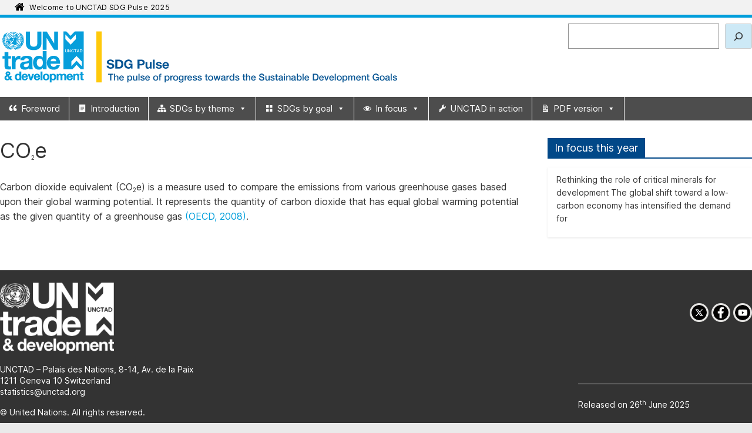

--- FILE ---
content_type: text/html; charset=UTF-8
request_url: https://sdgpulse.unctad.org/glossary/co2e/
body_size: 14368
content:
<!DOCTYPE html>
<html lang="en-US">
<head>
			<meta charset="UTF-8" />
		<meta name="viewport" content="width=device-width, initial-scale=1">
		<link rel="profile" href="http://gmpg.org/xfn/11" />
		<title>CO2e &#8211; UNCTAD SDG Pulse 2025</title>
<meta name='robots' content='max-image-preview:large' />
	<style>img:is([sizes="auto" i], [sizes^="auto," i]) { contain-intrinsic-size: 3000px 1500px }</style>
	<link rel='dns-prefetch' href='//static.addtoany.com' />
<link rel='dns-prefetch' href='//cdnjs.cloudflare.com' />
<link rel="alternate" type="application/rss+xml" title="UNCTAD SDG Pulse 2025 &raquo; Feed" href="https://sdgpulse.unctad.org/feed/" />
<link rel="alternate" type="application/rss+xml" title="UNCTAD SDG Pulse 2025 &raquo; Comments Feed" href="https://sdgpulse.unctad.org/comments/feed/" />
<script type="text/javascript">
/* <![CDATA[ */
window._wpemojiSettings = {"baseUrl":"https:\/\/s.w.org\/images\/core\/emoji\/16.0.1\/72x72\/","ext":".png","svgUrl":"https:\/\/s.w.org\/images\/core\/emoji\/16.0.1\/svg\/","svgExt":".svg","source":{"concatemoji":"https:\/\/sdgpulse.unctad.org\/wp-includes\/js\/wp-emoji-release.min.js?ver=6.8.3"}};
/*! This file is auto-generated */
!function(s,n){var o,i,e;function c(e){try{var t={supportTests:e,timestamp:(new Date).valueOf()};sessionStorage.setItem(o,JSON.stringify(t))}catch(e){}}function p(e,t,n){e.clearRect(0,0,e.canvas.width,e.canvas.height),e.fillText(t,0,0);var t=new Uint32Array(e.getImageData(0,0,e.canvas.width,e.canvas.height).data),a=(e.clearRect(0,0,e.canvas.width,e.canvas.height),e.fillText(n,0,0),new Uint32Array(e.getImageData(0,0,e.canvas.width,e.canvas.height).data));return t.every(function(e,t){return e===a[t]})}function u(e,t){e.clearRect(0,0,e.canvas.width,e.canvas.height),e.fillText(t,0,0);for(var n=e.getImageData(16,16,1,1),a=0;a<n.data.length;a++)if(0!==n.data[a])return!1;return!0}function f(e,t,n,a){switch(t){case"flag":return n(e,"\ud83c\udff3\ufe0f\u200d\u26a7\ufe0f","\ud83c\udff3\ufe0f\u200b\u26a7\ufe0f")?!1:!n(e,"\ud83c\udde8\ud83c\uddf6","\ud83c\udde8\u200b\ud83c\uddf6")&&!n(e,"\ud83c\udff4\udb40\udc67\udb40\udc62\udb40\udc65\udb40\udc6e\udb40\udc67\udb40\udc7f","\ud83c\udff4\u200b\udb40\udc67\u200b\udb40\udc62\u200b\udb40\udc65\u200b\udb40\udc6e\u200b\udb40\udc67\u200b\udb40\udc7f");case"emoji":return!a(e,"\ud83e\udedf")}return!1}function g(e,t,n,a){var r="undefined"!=typeof WorkerGlobalScope&&self instanceof WorkerGlobalScope?new OffscreenCanvas(300,150):s.createElement("canvas"),o=r.getContext("2d",{willReadFrequently:!0}),i=(o.textBaseline="top",o.font="600 32px Arial",{});return e.forEach(function(e){i[e]=t(o,e,n,a)}),i}function t(e){var t=s.createElement("script");t.src=e,t.defer=!0,s.head.appendChild(t)}"undefined"!=typeof Promise&&(o="wpEmojiSettingsSupports",i=["flag","emoji"],n.supports={everything:!0,everythingExceptFlag:!0},e=new Promise(function(e){s.addEventListener("DOMContentLoaded",e,{once:!0})}),new Promise(function(t){var n=function(){try{var e=JSON.parse(sessionStorage.getItem(o));if("object"==typeof e&&"number"==typeof e.timestamp&&(new Date).valueOf()<e.timestamp+604800&&"object"==typeof e.supportTests)return e.supportTests}catch(e){}return null}();if(!n){if("undefined"!=typeof Worker&&"undefined"!=typeof OffscreenCanvas&&"undefined"!=typeof URL&&URL.createObjectURL&&"undefined"!=typeof Blob)try{var e="postMessage("+g.toString()+"("+[JSON.stringify(i),f.toString(),p.toString(),u.toString()].join(",")+"));",a=new Blob([e],{type:"text/javascript"}),r=new Worker(URL.createObjectURL(a),{name:"wpTestEmojiSupports"});return void(r.onmessage=function(e){c(n=e.data),r.terminate(),t(n)})}catch(e){}c(n=g(i,f,p,u))}t(n)}).then(function(e){for(var t in e)n.supports[t]=e[t],n.supports.everything=n.supports.everything&&n.supports[t],"flag"!==t&&(n.supports.everythingExceptFlag=n.supports.everythingExceptFlag&&n.supports[t]);n.supports.everythingExceptFlag=n.supports.everythingExceptFlag&&!n.supports.flag,n.DOMReady=!1,n.readyCallback=function(){n.DOMReady=!0}}).then(function(){return e}).then(function(){var e;n.supports.everything||(n.readyCallback(),(e=n.source||{}).concatemoji?t(e.concatemoji):e.wpemoji&&e.twemoji&&(t(e.twemoji),t(e.wpemoji)))}))}((window,document),window._wpemojiSettings);
/* ]]> */
</script>
<style id='wp-emoji-styles-inline-css' type='text/css'>

	img.wp-smiley, img.emoji {
		display: inline !important;
		border: none !important;
		box-shadow: none !important;
		height: 1em !important;
		width: 1em !important;
		margin: 0 0.07em !important;
		vertical-align: -0.1em !important;
		background: none !important;
		padding: 0 !important;
	}
</style>
<link rel='stylesheet' id='wp-block-library-css' href='https://sdgpulse.unctad.org/wp-includes/css/dist/block-library/style.min.css?ver=6.8.3' type='text/css' media='all' />
<style id='wp-block-library-theme-inline-css' type='text/css'>
.wp-block-audio :where(figcaption){color:#555;font-size:13px;text-align:center}.is-dark-theme .wp-block-audio :where(figcaption){color:#ffffffa6}.wp-block-audio{margin:0 0 1em}.wp-block-code{border:1px solid #ccc;border-radius:4px;font-family:Menlo,Consolas,monaco,monospace;padding:.8em 1em}.wp-block-embed :where(figcaption){color:#555;font-size:13px;text-align:center}.is-dark-theme .wp-block-embed :where(figcaption){color:#ffffffa6}.wp-block-embed{margin:0 0 1em}.blocks-gallery-caption{color:#555;font-size:13px;text-align:center}.is-dark-theme .blocks-gallery-caption{color:#ffffffa6}:root :where(.wp-block-image figcaption){color:#555;font-size:13px;text-align:center}.is-dark-theme :root :where(.wp-block-image figcaption){color:#ffffffa6}.wp-block-image{margin:0 0 1em}.wp-block-pullquote{border-bottom:4px solid;border-top:4px solid;color:currentColor;margin-bottom:1.75em}.wp-block-pullquote cite,.wp-block-pullquote footer,.wp-block-pullquote__citation{color:currentColor;font-size:.8125em;font-style:normal;text-transform:uppercase}.wp-block-quote{border-left:.25em solid;margin:0 0 1.75em;padding-left:1em}.wp-block-quote cite,.wp-block-quote footer{color:currentColor;font-size:.8125em;font-style:normal;position:relative}.wp-block-quote:where(.has-text-align-right){border-left:none;border-right:.25em solid;padding-left:0;padding-right:1em}.wp-block-quote:where(.has-text-align-center){border:none;padding-left:0}.wp-block-quote.is-large,.wp-block-quote.is-style-large,.wp-block-quote:where(.is-style-plain){border:none}.wp-block-search .wp-block-search__label{font-weight:700}.wp-block-search__button{border:1px solid #ccc;padding:.375em .625em}:where(.wp-block-group.has-background){padding:1.25em 2.375em}.wp-block-separator.has-css-opacity{opacity:.4}.wp-block-separator{border:none;border-bottom:2px solid;margin-left:auto;margin-right:auto}.wp-block-separator.has-alpha-channel-opacity{opacity:1}.wp-block-separator:not(.is-style-wide):not(.is-style-dots){width:100px}.wp-block-separator.has-background:not(.is-style-dots){border-bottom:none;height:1px}.wp-block-separator.has-background:not(.is-style-wide):not(.is-style-dots){height:2px}.wp-block-table{margin:0 0 1em}.wp-block-table td,.wp-block-table th{word-break:normal}.wp-block-table :where(figcaption){color:#555;font-size:13px;text-align:center}.is-dark-theme .wp-block-table :where(figcaption){color:#ffffffa6}.wp-block-video :where(figcaption){color:#555;font-size:13px;text-align:center}.is-dark-theme .wp-block-video :where(figcaption){color:#ffffffa6}.wp-block-video{margin:0 0 1em}:root :where(.wp-block-template-part.has-background){margin-bottom:0;margin-top:0;padding:1.25em 2.375em}
</style>
<style id='classic-theme-styles-inline-css' type='text/css'>
/*! This file is auto-generated */
.wp-block-button__link{color:#fff;background-color:#32373c;border-radius:9999px;box-shadow:none;text-decoration:none;padding:calc(.667em + 2px) calc(1.333em + 2px);font-size:1.125em}.wp-block-file__button{background:#32373c;color:#fff;text-decoration:none}
</style>
<style id='safe-svg-svg-icon-style-inline-css' type='text/css'>
.safe-svg-cover{text-align:center}.safe-svg-cover .safe-svg-inside{display:inline-block;max-width:100%}.safe-svg-cover svg{height:100%;max-height:100%;max-width:100%;width:100%}

</style>
<style id='global-styles-inline-css' type='text/css'>
:root{--wp--preset--aspect-ratio--square: 1;--wp--preset--aspect-ratio--4-3: 4/3;--wp--preset--aspect-ratio--3-4: 3/4;--wp--preset--aspect-ratio--3-2: 3/2;--wp--preset--aspect-ratio--2-3: 2/3;--wp--preset--aspect-ratio--16-9: 16/9;--wp--preset--aspect-ratio--9-16: 9/16;--wp--preset--color--black: #000000;--wp--preset--color--cyan-bluish-gray: #abb8c3;--wp--preset--color--white: #ffffff;--wp--preset--color--pale-pink: #f78da7;--wp--preset--color--vivid-red: #cf2e2e;--wp--preset--color--luminous-vivid-orange: #ff6900;--wp--preset--color--luminous-vivid-amber: #fcb900;--wp--preset--color--light-green-cyan: #7bdcb5;--wp--preset--color--vivid-green-cyan: #00d084;--wp--preset--color--pale-cyan-blue: #8ed1fc;--wp--preset--color--vivid-cyan-blue: #0693e3;--wp--preset--color--vivid-purple: #9b51e0;--wp--preset--gradient--vivid-cyan-blue-to-vivid-purple: linear-gradient(135deg,rgba(6,147,227,1) 0%,rgb(155,81,224) 100%);--wp--preset--gradient--light-green-cyan-to-vivid-green-cyan: linear-gradient(135deg,rgb(122,220,180) 0%,rgb(0,208,130) 100%);--wp--preset--gradient--luminous-vivid-amber-to-luminous-vivid-orange: linear-gradient(135deg,rgba(252,185,0,1) 0%,rgba(255,105,0,1) 100%);--wp--preset--gradient--luminous-vivid-orange-to-vivid-red: linear-gradient(135deg,rgba(255,105,0,1) 0%,rgb(207,46,46) 100%);--wp--preset--gradient--very-light-gray-to-cyan-bluish-gray: linear-gradient(135deg,rgb(238,238,238) 0%,rgb(169,184,195) 100%);--wp--preset--gradient--cool-to-warm-spectrum: linear-gradient(135deg,rgb(74,234,220) 0%,rgb(151,120,209) 20%,rgb(207,42,186) 40%,rgb(238,44,130) 60%,rgb(251,105,98) 80%,rgb(254,248,76) 100%);--wp--preset--gradient--blush-light-purple: linear-gradient(135deg,rgb(255,206,236) 0%,rgb(152,150,240) 100%);--wp--preset--gradient--blush-bordeaux: linear-gradient(135deg,rgb(254,205,165) 0%,rgb(254,45,45) 50%,rgb(107,0,62) 100%);--wp--preset--gradient--luminous-dusk: linear-gradient(135deg,rgb(255,203,112) 0%,rgb(199,81,192) 50%,rgb(65,88,208) 100%);--wp--preset--gradient--pale-ocean: linear-gradient(135deg,rgb(255,245,203) 0%,rgb(182,227,212) 50%,rgb(51,167,181) 100%);--wp--preset--gradient--electric-grass: linear-gradient(135deg,rgb(202,248,128) 0%,rgb(113,206,126) 100%);--wp--preset--gradient--midnight: linear-gradient(135deg,rgb(2,3,129) 0%,rgb(40,116,252) 100%);--wp--preset--font-size--small: 13px;--wp--preset--font-size--medium: 20px;--wp--preset--font-size--large: 36px;--wp--preset--font-size--x-large: 42px;--wp--preset--spacing--20: 0.44rem;--wp--preset--spacing--30: 0.67rem;--wp--preset--spacing--40: 1rem;--wp--preset--spacing--50: 1.5rem;--wp--preset--spacing--60: 2.25rem;--wp--preset--spacing--70: 3.38rem;--wp--preset--spacing--80: 5.06rem;--wp--preset--shadow--natural: 6px 6px 9px rgba(0, 0, 0, 0.2);--wp--preset--shadow--deep: 12px 12px 50px rgba(0, 0, 0, 0.4);--wp--preset--shadow--sharp: 6px 6px 0px rgba(0, 0, 0, 0.2);--wp--preset--shadow--outlined: 6px 6px 0px -3px rgba(255, 255, 255, 1), 6px 6px rgba(0, 0, 0, 1);--wp--preset--shadow--crisp: 6px 6px 0px rgba(0, 0, 0, 1);}:where(.is-layout-flex){gap: 0.5em;}:where(.is-layout-grid){gap: 0.5em;}body .is-layout-flex{display: flex;}.is-layout-flex{flex-wrap: wrap;align-items: center;}.is-layout-flex > :is(*, div){margin: 0;}body .is-layout-grid{display: grid;}.is-layout-grid > :is(*, div){margin: 0;}:where(.wp-block-columns.is-layout-flex){gap: 2em;}:where(.wp-block-columns.is-layout-grid){gap: 2em;}:where(.wp-block-post-template.is-layout-flex){gap: 1.25em;}:where(.wp-block-post-template.is-layout-grid){gap: 1.25em;}.has-black-color{color: var(--wp--preset--color--black) !important;}.has-cyan-bluish-gray-color{color: var(--wp--preset--color--cyan-bluish-gray) !important;}.has-white-color{color: var(--wp--preset--color--white) !important;}.has-pale-pink-color{color: var(--wp--preset--color--pale-pink) !important;}.has-vivid-red-color{color: var(--wp--preset--color--vivid-red) !important;}.has-luminous-vivid-orange-color{color: var(--wp--preset--color--luminous-vivid-orange) !important;}.has-luminous-vivid-amber-color{color: var(--wp--preset--color--luminous-vivid-amber) !important;}.has-light-green-cyan-color{color: var(--wp--preset--color--light-green-cyan) !important;}.has-vivid-green-cyan-color{color: var(--wp--preset--color--vivid-green-cyan) !important;}.has-pale-cyan-blue-color{color: var(--wp--preset--color--pale-cyan-blue) !important;}.has-vivid-cyan-blue-color{color: var(--wp--preset--color--vivid-cyan-blue) !important;}.has-vivid-purple-color{color: var(--wp--preset--color--vivid-purple) !important;}.has-black-background-color{background-color: var(--wp--preset--color--black) !important;}.has-cyan-bluish-gray-background-color{background-color: var(--wp--preset--color--cyan-bluish-gray) !important;}.has-white-background-color{background-color: var(--wp--preset--color--white) !important;}.has-pale-pink-background-color{background-color: var(--wp--preset--color--pale-pink) !important;}.has-vivid-red-background-color{background-color: var(--wp--preset--color--vivid-red) !important;}.has-luminous-vivid-orange-background-color{background-color: var(--wp--preset--color--luminous-vivid-orange) !important;}.has-luminous-vivid-amber-background-color{background-color: var(--wp--preset--color--luminous-vivid-amber) !important;}.has-light-green-cyan-background-color{background-color: var(--wp--preset--color--light-green-cyan) !important;}.has-vivid-green-cyan-background-color{background-color: var(--wp--preset--color--vivid-green-cyan) !important;}.has-pale-cyan-blue-background-color{background-color: var(--wp--preset--color--pale-cyan-blue) !important;}.has-vivid-cyan-blue-background-color{background-color: var(--wp--preset--color--vivid-cyan-blue) !important;}.has-vivid-purple-background-color{background-color: var(--wp--preset--color--vivid-purple) !important;}.has-black-border-color{border-color: var(--wp--preset--color--black) !important;}.has-cyan-bluish-gray-border-color{border-color: var(--wp--preset--color--cyan-bluish-gray) !important;}.has-white-border-color{border-color: var(--wp--preset--color--white) !important;}.has-pale-pink-border-color{border-color: var(--wp--preset--color--pale-pink) !important;}.has-vivid-red-border-color{border-color: var(--wp--preset--color--vivid-red) !important;}.has-luminous-vivid-orange-border-color{border-color: var(--wp--preset--color--luminous-vivid-orange) !important;}.has-luminous-vivid-amber-border-color{border-color: var(--wp--preset--color--luminous-vivid-amber) !important;}.has-light-green-cyan-border-color{border-color: var(--wp--preset--color--light-green-cyan) !important;}.has-vivid-green-cyan-border-color{border-color: var(--wp--preset--color--vivid-green-cyan) !important;}.has-pale-cyan-blue-border-color{border-color: var(--wp--preset--color--pale-cyan-blue) !important;}.has-vivid-cyan-blue-border-color{border-color: var(--wp--preset--color--vivid-cyan-blue) !important;}.has-vivid-purple-border-color{border-color: var(--wp--preset--color--vivid-purple) !important;}.has-vivid-cyan-blue-to-vivid-purple-gradient-background{background: var(--wp--preset--gradient--vivid-cyan-blue-to-vivid-purple) !important;}.has-light-green-cyan-to-vivid-green-cyan-gradient-background{background: var(--wp--preset--gradient--light-green-cyan-to-vivid-green-cyan) !important;}.has-luminous-vivid-amber-to-luminous-vivid-orange-gradient-background{background: var(--wp--preset--gradient--luminous-vivid-amber-to-luminous-vivid-orange) !important;}.has-luminous-vivid-orange-to-vivid-red-gradient-background{background: var(--wp--preset--gradient--luminous-vivid-orange-to-vivid-red) !important;}.has-very-light-gray-to-cyan-bluish-gray-gradient-background{background: var(--wp--preset--gradient--very-light-gray-to-cyan-bluish-gray) !important;}.has-cool-to-warm-spectrum-gradient-background{background: var(--wp--preset--gradient--cool-to-warm-spectrum) !important;}.has-blush-light-purple-gradient-background{background: var(--wp--preset--gradient--blush-light-purple) !important;}.has-blush-bordeaux-gradient-background{background: var(--wp--preset--gradient--blush-bordeaux) !important;}.has-luminous-dusk-gradient-background{background: var(--wp--preset--gradient--luminous-dusk) !important;}.has-pale-ocean-gradient-background{background: var(--wp--preset--gradient--pale-ocean) !important;}.has-electric-grass-gradient-background{background: var(--wp--preset--gradient--electric-grass) !important;}.has-midnight-gradient-background{background: var(--wp--preset--gradient--midnight) !important;}.has-small-font-size{font-size: var(--wp--preset--font-size--small) !important;}.has-medium-font-size{font-size: var(--wp--preset--font-size--medium) !important;}.has-large-font-size{font-size: var(--wp--preset--font-size--large) !important;}.has-x-large-font-size{font-size: var(--wp--preset--font-size--x-large) !important;}
:where(.wp-block-post-template.is-layout-flex){gap: 1.25em;}:where(.wp-block-post-template.is-layout-grid){gap: 1.25em;}
:where(.wp-block-columns.is-layout-flex){gap: 2em;}:where(.wp-block-columns.is-layout-grid){gap: 2em;}
:root :where(.wp-block-pullquote){font-size: 1.5em;line-height: 1.6;}
</style>
<link rel='stylesheet' id='wpcdt-public-css-css' href='https://sdgpulse.unctad.org/wp-content/plugins/countdown-timer-ultimate/assets/css/wpcdt-public.css?ver=2.6.6' type='text/css' media='all' />
<link rel='stylesheet' id='tooltipster-css' href='https://cdnjs.cloudflare.com/ajax/libs/tooltipster/3.3.0/css/tooltipster.min.css' type='text/css' media='all' integrity='sha256-pH1rXnKT93pKrqWn3yDTgwsQrK/M4sVMFL774/pfaas=' crossorigin='anonymous' />
<link rel='stylesheet' id='dsib-biblio-css' href='https://sdgpulse.unctad.org/wp-content/plugins/dsib-biblio/public/css/dsib-biblio-public.css?ver=1.2.1' type='text/css' media='all' />
<style id='wp-mathjax-inline-css' type='text/css'>
  svg { visibility: visible; } 
</style>
<link rel='stylesheet' id='megamenu-css' href='https://sdgpulse.unctad.org/wp-content/uploads/maxmegamenu/style.css?ver=4e703a' type='text/css' media='all' />
<link rel='stylesheet' id='dashicons-css' href='https://sdgpulse.unctad.org/wp-includes/css/dashicons.min.css?ver=6.8.3' type='text/css' media='all' />
<link rel='stylesheet' id='colormag_style-css' href='https://sdgpulse.unctad.org/wp-content/themes/colormag/style.css?ver=2.1.8' type='text/css' media='all' />
<style id='colormag_style-inline-css' type='text/css'>
.colormag-button,blockquote,button,input[type=reset],input[type=button],input[type=submit],#masthead.colormag-header-clean #site-navigation.main-small-navigation .menu-toggle,.fa.search-top:hover,#masthead.colormag-header-classic #site-navigation.main-small-navigation .menu-toggle,.main-navigation ul li.focus > a,#masthead.colormag-header-classic .main-navigation ul ul.sub-menu li.focus > a,.home-icon.front_page_on,.main-navigation a:hover,.main-navigation ul li ul li a:hover,.main-navigation ul li ul li:hover>a,.main-navigation ul li.current-menu-ancestor>a,.main-navigation ul li.current-menu-item ul li a:hover,.main-navigation ul li.current-menu-item>a,.main-navigation ul li.current_page_ancestor>a,.main-navigation ul li.current_page_item>a,.main-navigation ul li:hover>a,.main-small-navigation li a:hover,.site-header .menu-toggle:hover,#masthead.colormag-header-classic .main-navigation ul ul.sub-menu li:hover > a,#masthead.colormag-header-classic .main-navigation ul ul.sub-menu li.current-menu-ancestor > a,#masthead.colormag-header-classic .main-navigation ul ul.sub-menu li.current-menu-item > a,#masthead .main-small-navigation li:hover > a,#masthead .main-small-navigation li.current-page-ancestor > a,#masthead .main-small-navigation li.current-menu-ancestor > a,#masthead .main-small-navigation li.current-page-item > a,#masthead .main-small-navigation li.current-menu-item > a,.main-small-navigation .current-menu-item>a,.main-small-navigation .current_page_item > a,.promo-button-area a:hover,#content .wp-pagenavi .current,#content .wp-pagenavi a:hover,.format-link .entry-content a,.pagination span,.comments-area .comment-author-link span,#secondary .widget-title span,.footer-widgets-area .widget-title span,.colormag-footer--classic .footer-widgets-area .widget-title span::before,.advertisement_above_footer .widget-title span,#content .post .article-content .above-entry-meta .cat-links a,.page-header .page-title span,.entry-meta .post-format i,.more-link,.no-post-thumbnail,.widget_featured_slider .slide-content .above-entry-meta .cat-links a,.widget_highlighted_posts .article-content .above-entry-meta .cat-links a,.widget_featured_posts .article-content .above-entry-meta .cat-links a,.widget_featured_posts .widget-title span,.widget_slider_area .widget-title span,.widget_beside_slider .widget-title span,.wp-block-quote,.wp-block-quote.is-style-large,.wp-block-quote.has-text-align-right{background-color:rgb(0,158,219);}#site-title a,.next a:hover,.previous a:hover,.social-links i.fa:hover,a,#masthead.colormag-header-clean .social-links li:hover i.fa,#masthead.colormag-header-classic .social-links li:hover i.fa,#masthead.colormag-header-clean .breaking-news .newsticker a:hover,#masthead.colormag-header-classic .breaking-news .newsticker a:hover,#masthead.colormag-header-classic #site-navigation .fa.search-top:hover,#masthead.colormag-header-classic #site-navigation.main-navigation .random-post a:hover .fa-random,.dark-skin #masthead.colormag-header-classic #site-navigation.main-navigation .home-icon:hover .fa,#masthead .main-small-navigation li:hover > .sub-toggle i,.better-responsive-menu #masthead .main-small-navigation .sub-toggle.active .fa,#masthead.colormag-header-classic .main-navigation .home-icon a:hover .fa,.pagination a span:hover,#content .comments-area a.comment-edit-link:hover,#content .comments-area a.comment-permalink:hover,#content .comments-area article header cite a:hover,.comments-area .comment-author-link a:hover,.comment .comment-reply-link:hover,.nav-next a,.nav-previous a,.footer-widgets-area a:hover,a#scroll-up i,#content .post .article-content .entry-title a:hover,.entry-meta .byline i,.entry-meta .cat-links i,.entry-meta a,.post .entry-title a:hover,.search .entry-title a:hover,.entry-meta .comments-link a:hover,.entry-meta .edit-link a:hover,.entry-meta .posted-on a:hover,.entry-meta .tag-links a:hover,.single #content .tags a:hover,.post-box .entry-meta .cat-links a:hover,.post-box .entry-meta .posted-on a:hover,.post.post-box .entry-title a:hover,.widget_featured_slider .slide-content .below-entry-meta .byline a:hover,.widget_featured_slider .slide-content .below-entry-meta .comments a:hover,.widget_featured_slider .slide-content .below-entry-meta .posted-on a:hover,.widget_featured_slider .slide-content .entry-title a:hover,.byline a:hover,.comments a:hover,.edit-link a:hover,.posted-on a:hover,.tag-links a:hover,.widget_highlighted_posts .article-content .below-entry-meta .byline a:hover,.widget_highlighted_posts .article-content .below-entry-meta .comments a:hover,.widget_highlighted_posts .article-content .below-entry-meta .posted-on a:hover,.widget_highlighted_posts .article-content .entry-title a:hover,.widget_featured_posts .article-content .entry-title a:hover,.related-posts-main-title .fa,.single-related-posts .article-content .entry-title a:hover, .colormag-header-classic .main-navigation ul li:hover > a{color:rgb(0,158,219);}#site-navigation{border-top-color:rgb(0,158,219);}#masthead.colormag-header-classic .main-navigation ul ul.sub-menu li:hover,#masthead.colormag-header-classic .main-navigation ul ul.sub-menu li.current-menu-ancestor,#masthead.colormag-header-classic .main-navigation ul ul.sub-menu li.current-menu-item,#masthead.colormag-header-classic #site-navigation .menu-toggle,#masthead.colormag-header-classic #site-navigation .menu-toggle:hover,#masthead.colormag-header-classic .main-navigation ul > li:hover > a,#masthead.colormag-header-classic .main-navigation ul > li.current-menu-item > a,#masthead.colormag-header-classic .main-navigation ul > li.current-menu-ancestor > a,#masthead.colormag-header-classic .main-navigation ul li.focus > a,.promo-button-area a:hover,.pagination a span:hover{border-color:rgb(0,158,219);}#secondary .widget-title,.footer-widgets-area .widget-title,.advertisement_above_footer .widget-title,.page-header .page-title,.widget_featured_posts .widget-title,.widget_slider_area .widget-title,.widget_beside_slider .widget-title{border-bottom-color:rgb(0,158,219);}@media (max-width:768px){.better-responsive-menu .sub-toggle{background-color:#00000000000300;}}.mzb-featured-posts, .mzb-social-icon, .mzb-featured-categories, .mzb-social-icons-insert{--color--light--primary:rgba(0.1);}body{--color--light--primary:rgb(0,158,219);--color--primary:rgb(0,158,219);}
</style>
<link rel='stylesheet' id='sdgpulsetheme-table-style-css' href='https://sdgpulse.unctad.org/wp-content/themes/sdgpulsetheme/dsibcsvtable.css?ver=1.0' type='text/css' media='all' />
<link rel='stylesheet' id='sdgpulse_style-css' href='https://sdgpulse.unctad.org/wp-content/themes/sdgpulsetheme/style.css?ver=1.0' type='text/css' media='all' />
<link rel='stylesheet' id='colormag-fontawesome-css' href='https://sdgpulse.unctad.org/wp-content/themes/colormag/fontawesome/css/font-awesome.min.css?ver=2.1.8' type='text/css' media='all' />
<link rel='stylesheet' id='tablepress-default-css' href='https://sdgpulse.unctad.org/wp-content/tablepress-combined.min.css?ver=496' type='text/css' media='all' />
<link rel='stylesheet' id='addtoany-css' href='https://sdgpulse.unctad.org/wp-content/plugins/add-to-any/addtoany.min.css?ver=1.16' type='text/css' media='all' />
<link rel='stylesheet' id='glossary-hint-css' href='https://sdgpulse.unctad.org/wp-content/plugins/dsib-glossary/public/assets/css/tooltip-dsib.css?ver=1.8.18' type='text/css' media='all' />
<script type="text/javascript" id="addtoany-core-js-before">
/* <![CDATA[ */
window.a2a_config=window.a2a_config||{};a2a_config.callbacks=[];a2a_config.overlays=[];a2a_config.templates={};
a2a_config.icon_color="#009edb";
/* ]]> */
</script>
<script type="text/javascript" defer src="https://static.addtoany.com/menu/page.js" id="addtoany-core-js"></script>
<script type="text/javascript" src="https://sdgpulse.unctad.org/wp-includes/js/jquery/jquery.min.js?ver=3.7.1" id="jquery-core-js"></script>
<script type="text/javascript" src="https://sdgpulse.unctad.org/wp-includes/js/jquery/jquery-migrate.min.js?ver=3.4.1" id="jquery-migrate-js"></script>
<script type="text/javascript" defer src="https://sdgpulse.unctad.org/wp-content/plugins/add-to-any/addtoany.min.js?ver=1.1" id="addtoany-jquery-js"></script>
<script type="text/javascript" src="https://cdnjs.cloudflare.com/ajax/libs/tooltipster/3.3.0/js/jquery.tooltipster.min.js" id="tooltipster-js"></script>
<script type="text/javascript" id="tooltipster-js-after">
/* <![CDATA[ */
jQuery(document).on("dsib-biblio:done", function() {
		jQuery("a[href^='#Note']").each(function() {
			jQuery(this).tooltipster({
				content: jQuery(jQuery(this).attr("href")).contents(),
				contentCloning: true,
				distance: 0,
				interactive: true,
				maxWidth: 500,
				theme: "tooltipster-blank"
			});
		})
	});
	if ("loading" in HTMLImageElement.prototype) { 
		jQuery(window).on("beforeprint", function() {
			jQuery("img[loading]").attr("loading","eager");
		});
	}
jQuery(document).on("dsib-biblio:done",function() {try{jQuery(".glossary-tooltip").tooltipster({functionInit:function(instance){return jQuery(instance).find(".glossary-tooltip-content").detach();},theme:"tooltipster-blank",interactive:true})}catch(e){console.log(e);}});
/* ]]> */
</script>
<script type="text/javascript" src="https://sdgpulse.unctad.org/wp-content/plugins/dsib-biblio/public/js/citeproc.js?ver=1.4.50" id="citeproc-js-js"></script>
<script type="text/javascript" id="dsib-biblio-js-before">
/* <![CDATA[ */
var dsibBiblioAJAX = {"ajaxurl":"https:\/\/sdgpulse.unctad.org\/wp-admin\/admin-ajax.php","dsibBiblioAJAX_nonce":"d2b3c9cf7c","action":"dsibBiblioPublicAJAX","style":"united-nations-conference-on-trade-and-development","styleLocale":"en-US","styleSrc":"https:\/\/raw.githubusercontent.com\/citation-style-language\/"};
/* ]]> */
</script>
<script type="text/javascript" src="https://sdgpulse.unctad.org/wp-content/plugins/dsib-biblio/public/js/dsib-biblio-public.js?ver=1.2.1" id="dsib-biblio-js"></script>
<!--[if lte IE 8]>
<script type="text/javascript" src="https://sdgpulse.unctad.org/wp-content/themes/colormag/js/html5shiv.min.js?ver=2.1.8" id="html5-js"></script>
<![endif]-->
<link rel="https://api.w.org/" href="https://sdgpulse.unctad.org/wp-json/" /><link rel="EditURI" type="application/rsd+xml" title="RSD" href="https://sdgpulse.unctad.org/xmlrpc.php?rsd" />
<meta name="generator" content="WordPress 6.8.3" />
<link rel="canonical" href="https://sdgpulse.unctad.org/glossary/co2e/" />
<link rel='shortlink' href='https://sdgpulse.unctad.org/?p=5636' />
<link rel="alternate" title="oEmbed (JSON)" type="application/json+oembed" href="https://sdgpulse.unctad.org/wp-json/oembed/1.0/embed?url=https%3A%2F%2Fsdgpulse.unctad.org%2Fglossary%2Fco2e%2F" />
<link rel="alternate" title="oEmbed (XML)" type="text/xml+oembed" href="https://sdgpulse.unctad.org/wp-json/oembed/1.0/embed?url=https%3A%2F%2Fsdgpulse.unctad.org%2Fglossary%2Fco2e%2F&#038;format=xml" />

		<!-- GA Google Analytics @ https://m0n.co/ga -->
		<script async src="https://www.googletagmanager.com/gtag/js?id=G-JBYHQ8PSJT"></script>
		<script>
			window.dataLayer = window.dataLayer || [];
			function gtag(){dataLayer.push(arguments);}
			gtag('js', new Date());
			gtag('config', 'G-JBYHQ8PSJT');
		</script>

	<link rel="icon" href="https://sdgpulse.unctad.org/wp-content/uploads/2019/01/cropped-apple-touch-icon-32x32.png" sizes="32x32" />
<link rel="icon" href="https://sdgpulse.unctad.org/wp-content/uploads/2019/01/cropped-apple-touch-icon-192x192.png" sizes="192x192" />
<link rel="apple-touch-icon" href="https://sdgpulse.unctad.org/wp-content/uploads/2019/01/cropped-apple-touch-icon-180x180.png" />
<meta name="msapplication-TileImage" content="https://sdgpulse.unctad.org/wp-content/uploads/2019/01/cropped-apple-touch-icon-270x270.png" />
		<style type="text/css" id="wp-custom-css">
			.dsib-subtitle {
	font-size:120%;
	padding-bottom: 0px;
	margin-bottom: 0px;
}

a.dsib_note {font-size:12px !important;}

a.dsibtooltip {
	color: #444444;
	text-decoration: none;
border-bottom: 2px dotted #888;}


.dsib_FigSource {
	font-size:80%;
	padding-bottom: 20px;
}

.dsib_FigSource p {
	font-size: inherit;
	line-height: 1.4;
	font-family: inherit;
	margin: 0;
}

.KM {
	/* Highlighted text in key message replaces InfoGr */
	font-weight:bold;
	color:#009edb;
}

.dsib_FigSource ol, .dsib_FigSource ul {
  margin: 0;
	line-height: 1.4;
  padding-left: 1em;
}

.dsib_FigSource ul {
	padding-left: 1.4em;
}

.dsib_FigSource li {
	line-height: 1.4;
	padding: 0;
}

.infocusslider .widget {
	max-width: 800px;
	margin: auto;
}

/* PRINT CSS */

@media print {
	/* latin-ext */
	@font-face {
	  font-family: 'Roboto';
	  font-style: normal;
	  font-weight: 300;
	  font-display: swap;
	  src: url(https://fonts.gstatic.com/s/roboto/v29/KFOlCnqEu92Fr1MmSU5fChc4AMP6lbBP.woff2) format('woff2');
	  unicode-range: U+0100-024F, U+0259, U+1E00-1EFF, U+2020, U+20A0-20AB, U+20AD-20CF, U+2113, U+2C60-2C7F, U+A720-A7FF;
	}
	/* latin */
	@font-face {
	  font-family: 'Roboto';
	  font-style: normal;
	  font-weight: 300;
	  font-display: swap;
	  src: url(https://fonts.gstatic.com/s/roboto/v29/KFOlCnqEu92Fr1MmSU5fBBc4AMP6lQ.woff2) format('woff2');
	  unicode-range: U+0000-00FF, U+0131, U+0152-0153, U+02BB-02BC, U+02C6, U+02DA, U+02DC, U+2000-206F, U+2074, U+20AC, U+2122, U+2191, U+2193, U+2212, U+2215, U+FEFF, U+FFFD;
	}
	/* latin-ext */
	@font-face {
	  font-family: 'Roboto';
	  font-style: normal;
	  font-weight: 400;
	  font-display: swap;
	  src: url(https://fonts.gstatic.com/s/roboto/v29/KFOmCnqEu92Fr1Mu7GxKKTU1Kvnz.woff2) format('woff2');
	  unicode-range: U+0100-024F, U+0259, U+1E00-1EFF, U+2020, U+20A0-20AB, U+20AD-20CF, U+2113, U+2C60-2C7F, U+A720-A7FF;
	}
	/* latin */
	@font-face {
	  font-family: 'Roboto';
	  font-style: normal;
	  font-weight: 400;
	  font-display: swap;
	  src: url(https://fonts.gstatic.com/s/roboto/v29/KFOmCnqEu92Fr1Mu4mxKKTU1Kg.woff2) format('woff2');
	  unicode-range: U+0000-00FF, U+0131, U+0152-0153, U+02BB-02BC, U+02C6, U+02DA, U+02DC, U+2000-206F, U+2074, U+20AC, U+2122, U+2191, U+2193, U+2212, U+2215, U+FEFF, U+FFFD;
	}
	/* latin-ext */
	@font-face {
	  font-family: 'Roboto';
	  font-style: normal;
	  font-weight: 700;
	  font-display: swap;
	  src: url(https://fonts.gstatic.com/s/roboto/v29/KFOlCnqEu92Fr1MmWUlfChc4AMP6lbBP.woff2) format('woff2');
	  unicode-range: U+0100-024F, U+0259, U+1E00-1EFF, U+2020, U+20A0-20AB, U+20AD-20CF, U+2113, U+2C60-2C7F, U+A720-A7FF;
	}
	/* latin */
	@font-face {
	  font-family: 'Roboto';
	  font-style: normal;
	  font-weight: 700;
	  font-display: swap;
	  src: url(https://fonts.gstatic.com/s/roboto/v29/KFOlCnqEu92Fr1MmWUlfBBc4AMP6lQ.woff2) format('woff2');
	  unicode-range: U+0000-00FF, U+0131, U+0152-0153, U+02BB-02BC, U+02C6, U+02DA, U+02DC, U+2000-206F, U+2074, U+20AC, U+2122, U+2191, U+2193, U+2212, U+2215, U+FEFF, U+FFFD;
	}

	/*****
	 *	Local font : Eurostile Condensed 
	 */

	/* Normal */
	@font-face {
	  font-family: 'Eurostile LT Std Condensed';
	  font-style: normal;
	  font-weight: 400 400;
	  font-display: optional;
	  src: local(EurostileLTStd-Cn);
	}

	/* Bold */
	@font-face {
	  font-family: 'Eurostile LT Std Condensed';
	  font-style: normal;
	  font-weight: 700 700;
	  font-display: optional;
	  src: local(EurostileLTStd-BoldCn);
	}

	/*****
	 *	Local font : Helvetica Neue LT Std
	 */

	/* Thin - Normal */
	@font-face {
	  font-family: 'Helvetica Neue LT Std';
	  font-style: normal;
	  font-weight: 100 100;
	  font-display: optional;
	  src: local(HelveticaNeueLTStd-Th);
	}

	/* Thin - Italic */
	@font-face {
	  font-family: 'Helvetica Neue LT Std';
	  font-style: italic;
	  font-weight: 100 100;
	  font-display: optional;
	  src: local(HelveticaNeueLTStd-ThIt);
	}

	/* Light - Normal */
	@font-face {
	  font-family: 'Helvetica Neue LT Std';
	  font-style: normal;
	  font-weight: 300 300;
	  font-display: optional;
	  src: local(HelveticaNeueLTStd-Lt);
	}

	/* Light - Italic */
	@font-face {
	  font-family: 'Helvetica Neue LT Std';
	  font-style: italic;
	  font-weight: 300 300;
	  font-display: optional;
	  src: local(HelveticaNeueLTStd-LtIt);
	}

	/* Roman - Normal */
	@font-face {
	  font-family: 'Helvetica Neue LT Std';
	  font-style: normal;
	  font-weight: 400 400;
	  font-display: optional;
	  src: local(HelveticaNeueLTStd-Roman);
	}

	/* Roman - Italic */
	@font-face {
	  font-family: 'Helvetica Neue LT Std';
	  font-style: italic;
	  font-weight: 400 400;
	  font-display: optional;
	  src: local(HelveticaNeueLTStd-It);
	}

	/* Medium - Normal */
	@font-face {
	  font-family: 'Helvetica Neue LT Std';
	  font-style: normal;
	  font-weight: 500 500;
	  font-display: optional;
	  src: local(HelveticaNeueLTStd-Md);
	}

	/* Medium - Italic */
	@font-face {
	  font-family: 'Helvetica Neue LT Std';
	  font-style: normal;
	  font-weight: 500 500;
	  font-display: optional;
	  src: local(HelveticaNeueLTStd-MdIt);
	}

	/* Bold */
	@font-face {
	  font-family: 'Helvetica Neue LT Std';
	  font-style: normal;
	  font-weight: 700 700;
	  font-display: optional;
	  src: local(HelveticaNeueLTStd-Bd);
	}

	/* Heavy - Normal */
	@font-face {
	  font-family: 'Helvetica Neue LT Std';
	  font-style: normal;
	  font-weight: 800 800;
	  font-display: optional;
	  src: local(HelveticaNeueLTStd-Hv);
	}

	/* Heavy - Italic */
	@font-face {
	  font-family: 'Helvetica Neue LT Std';
	  font-style: italic;
	  font-weight: 800 800;
	  font-display: optional;
	  src: local(HelveticaNeueLTStd-Hv);
	}

	/* Black */
	@font-face {
	  font-family: 'Helvetica Neue LT Std';
	  font-style: normal;
	  font-weight: 900 900;
	  font-display: optional;
	  src: local(HelveticaNeueLTStd-Blk);
	}

	@page {
	  size: A4;
	  margin: 2.5cm 1.2cm 2cm 1.2cm;
	}

	body {
		font-size: 11.5pt;
		font-family: 'Helvetica Neue LT Std','Roboto', sans-serif;
		font-weight: 300;
		background-color: transparent;
	}
	
	.dsib-container {
		zoom: 0.8;
	}
	
	p {
		text-align: justify;
		font-size: 11.5pt;
		font-family: 'Helvetica Neue LT Std','Roboto', sans-serif;;
		font-weight: 300;
	}
	
	li, .entry-content li {
		font-size: 11.5pt;
		font-family: 'Helvetica Neue LT Std','Roboto', sans-serif;;
		font-weight: 300;
	}

	#masthead, #secondary,
	.above-entry-meta,
/*	.entry-content > p:first-child > img,
	.entry-content > img:first-child,*/
	.featured-image,
	.su-spoiler>.su-spoiler-title>.su-spoiler-icon,
	#ez-toc-container,
	.rmp-widgets-container,
	.default-wp-page,
	.related-posts-wrapper,
	#colophon,
	.entry-footer,
	table>caption,
	#scroll-up,
	.addtoany_content,
	a[title="Download data"],
	.a2a_kit {
	  display: none !important;
	}

	#primary {
		  float: none;
		  width: 100%;
	}
	
	#main {
		padding-top: 0px;
	}

	.single #content .post, #content .post {
		box-shadow: none;
	}

	.su-spoiler {
		margin-bottom: 3em !important;
	}

	.su-spoiler-style-fancy.su-spoiler-closed>.su-spoiler-title,
	.su-spoiler-style-fancy>.su-spoiler-title {
    	border-bottom: 1px solid #ccc !important;
    	padding-left: 15px !important;
    	font-family: 'Helvetica Neue LT Std','Roboto', sans-serif;
		font-size: 13pt !important;
		letter-spacing: -0.01em;
	}
	
	.su-box-style-glass .su-box-title {
    	font-family: 'Helvetica Neue LT Std','Roboto', sans-serif;
		font-size: 13pt !important;
		letter-spacing: -0.01em;
	}

	.su-spoiler.su-spoiler-closed>.su-spoiler-content,
	.su-spoiler>.su-spoiler-content {
		height: inherit !important;
		opacity: inherit !important;
		padding: 14px !important;
	}
	
	.su-tabs, .su-tabs.grey .su-tabs-pane {
		background: none !important;
	}

	.su-tabs-nav {
		display: none;
	}

	.su-tabs-panes .su-tabs-pane, 
	.su-tabs-panes .su-tabs-pane:not(.su-tabs-pane-open) {
		height: auto !important;
		padding: 15px 0 !important;
	}

	.su-tabs-panes .su-tabs-pane:before {
		content: attr(data-title);
		display: block;
	  font-family: 'Helvetica Neue LT Std','Roboto', sans-serif;
		font-size: 18pt !important;
		font-weight: 600;
		letter-spacing: -0.01em;
		padding: 5px 0;
		margin-bottom: 20px;
		text-transform: uppercase;
	}

	.dsib-biblio-citation a {
		text-decoration: none;
		color: inherit;
	}
	
	.dsibtable .glossary-tooltip a, 
	.dsibtable .glossary-underline,
	.glossary-tooltip a,
	.glossary-underline,
	a[href^="#Ref_"],
	a[href^="#Note"] {
		border: none;
		color: inherit;
	}

	.highcharts-exporting-group {
		display: none;
	}

	.entry-content > h2::after,
	.entry-content > h3::after {
    	content: "";
   		display: block;
    	height: 100px;
	}
	
	.entry-content > h2,
	.entry-content > h3,
	.entry-content li,
	.entry-content .su-service:not(.breakable),
	.entry-content .su-quote,
	.entry-content .su-pullquote,
	.entry-content .su-row,
	.entry-content .su-tabs > .su-tabs-panes > .su-tabs-pane, tr {
	 	page-break-inside: avoid;
    	-webkit-region-break-inside: avoid; 
    	position: relative;
	}
	
    .entry-content .su-quote {
        background-size: 32px;
    }

	.entry-content > h2,
		.entry-content > h3 {
		  margin-bottom: -100px;

	}

	#content .post .article-content .entry-title,
	.type-post .entry-title, .type-page .entry-title {
		font-family: 'Helvetica Neue LT Std','Roboto', sans-serif;
		font-size: 24pt;
		font-weight: 600;
		letter-spacing: 0;
		padding-bottom: 24px;
	}

	.entry-content > h2 {
		font-family: 'Helvetica Neue LT Std','Roboto', sans-serif;
		font-size: 18pt;
		font-weight: 600;
		letter-spacing: 0;
		padding-top: 25px;		
	}

	.entry-content > h3 {
		font-family: 'Helvetica Neue LT Std','Roboto', sans-serif;
		font-size: 16pt;
		font-weight: 600;
		padding-top: 20px;
	}
	
	.entry-content > .su-service,
  .entry-content > .su-service > .su-service-title {
		font-family: 'Helvetica Neue LT Std','Roboto', sans-serif;
		font-size: 12pt;
		letter-spacing: -0.01em;
		clear: both
	} 

	.entry-content > .su-service > dsib_FigSource {
		font-family: 'Helvetica Neue LT Std','Roboto', sans-serif;
		font-size: 10pt;
		letter-spacing: 0;
	}
	
	.entry-content > .su-service > .su-service-content > .dsib-container,
.entry-content > .su-service > .su-service-content > table {
		font-family: 'Helvetica Neue LT Std','Roboto', sans-serif;
		font-size: 10pt;
	  font-weight: 400;
		letter-spacing: 0;
	}

	table.tablepress, table.tablepress th, table.tablepress td {
	  font-family: 'Eurostile LT Std Condensed', 'Roboto', sans-serif;
	}

  .su-spoiler-style-fancy.su-spoiler-closed>.su-spoiler-title,
	.su-spoiler-style-fancy>.su-spoiler-title,
	.su-tabs-panes .su-tabs-pane:before,
	#content .page .article-content .entry-title,
	.type-page .entry-title,
	.entry-content > h2,
	.entry-content > h3 {
		color: #009edb;
	}


  .post .su-spoiler-style-fancy.su-spoiler-closed>.su-spoiler-title,
	.post .su-spoiler-style-fancy>.su-spoiler-title,
	.post .su-tabs-panes .su-tabs-pane:before,
	#content .post .article-content .entry-title,
	.type-post .entry-title,
	.post .entry-content > h2,
	.post .entry-content > h3 {
		color: #009edb;
	}

  .category-multilateralism .su-spoiler-style-fancy.su-spoiler-closed>.su-spoiler-title,
	.category-multilateralism .su-spoiler-style-fancy>.su-spoiler-title,
	.category-multilateralism .su-tabs-panes .su-tabs-pane:before,
	#content .post.category-multilateralism .article-content .entry-title,
	.type-post.category-multilateralism .entry-title,
	.category-multilateralism .entry-content > h2,
	.category-multilateralism .entry-content > h3 {
		color: #009edb;
	}

  .category-development-finance .su-spoiler-style-fancy.su-spoiler-closed>.su-spoiler-title,
	.category-development-finance .su-spoiler-style-fancy>.su-spoiler-title,
	.category-development-finance .su-tabs-panes .su-tabs-pane:before,
	#content .post.category-development-finance  .article-content .entry-title,
	.type-post.category-development-finance  .entry-title,
	.category-development-finance .entry-content > h2,
	.category-development-finance .entry-content > h3 {
		color: #009edb;
	}

	.category-diversification .su-spoiler-style-fancy.su-spoiler-closed>.su-spoiler-title,
	.category-diversification .su-spoiler-style-fancy>.su-spoiler-title,
	.category-diversification .su-tabs-panes .su-tabs-pane:before,
	#content .post.category-diversification .article-content .entry-title,
	.type-post.category-diversification .entry-title,
	.category-diversification .entry-content > h2,
	.category-diversification .entry-content > h3 {
		color: #009edb;
	}

	.category-sustainability-resilience .su-spoiler-style-fancy.su-spoiler-closed>.su-spoiler-title,
	.category-sustainability-resilience .su-spoiler-style-fancy>.su-spoiler-title,
	.category-sustainability-resilience .su-tabs-panes .su-tabs-pane:before,
	#content .post.category-sustainability-resilience .article-content .entry-title,
	.type-post.category-sustainability-resilience .entry-title,
	.category-sustainability-resilience .entry-content > h2,
	.category-sustainability-resilience .entry-content > h3 {
		color: #009edb;
	}

	.category-unctads-in-action .su-spoiler-style-fancy.su-spoiler-closed>.su-spoiler-title,
	.category-unctads-in-action .su-spoiler-style-fancy>.su-spoiler-title,
	.category-unctads-in-action .su-tabs-panes .su-tabs-pane:before,
	#content .post.category-unctads-in-action .article-content .entry-title,
	.type-post.category-unctads-in-action .entry-title,
	.category-unctads-in-action .entry-content > h2,
	.category-unctads-in-action .entry-content > h3 {
		color: #009edb;
	}

  .pagebreak { 
		page-break-before: always;
		page-break-after: avoid;
	}
}
		</style>
		<style type="text/css">/** Mega Menu CSS: fs **/</style>
</head>

<body class="wp-singular glossary-template-default single single-glossary postid-5636 wp-custom-logo wp-embed-responsive wp-theme-colormag wp-child-theme-sdgpulsetheme mega-menu-primary right-sidebar wide">

		<div id="page" class="hfeed site">
				<a class="skip-link screen-reader-text" href="#main">Skip to content</a>
				<header id="masthead" class="site-header clearfix ">
				<div id="header-text-nav-container" class="clearfix">
		
			<div class="news-bar">
				<div class="inner-wrap">
					<div class="tg-news-bar__one">
						<a class="navbar-brand" href="/">Welcome to UNCTAD SDG Pulse 2025</a>
					</div>

					<div class="tg-news-bar__two">
											</div>
				</div>
			</div>

			
		<div class="inner-wrap">
			<div id="header-text-nav-wrap" class="clearfix">

				<div id="header-left-section">
											<div id="header-logo-image">
							<a href="https://sdgpulse.unctad.org/" class="custom-logo-link" rel="home"><img width="738" height="110" src="https://sdgpulse.unctad.org/wp-content/uploads/SdgPulse_Banner_738x110-1.png" class="custom-logo" alt="UNCTAD SDG Pulse 2025" decoding="async" fetchpriority="high" srcset="https://sdgpulse.unctad.org/wp-content/uploads/SdgPulse_Banner_738x110-1.png 738w, https://sdgpulse.unctad.org/wp-content/uploads/SdgPulse_Banner_738x110-1-300x45.png 300w" sizes="(max-width: 738px) 100vw, 738px" /></a>						</div><!-- #header-logo-image -->
						
					<div id="header-text" class="screen-reader-text">
													<h3 id="site-title">
								<a href="https://sdgpulse.unctad.org/" title="UNCTAD SDG Pulse 2025" rel="home">UNCTAD SDG Pulse 2025</a>
							</h3>
						
													<p id="site-description">
								UNCTAD SDG Pulse 2025 provides an update on the evolution of a selection of official SDG indicators and complementary data and statistics about the 2030 Agenda and the SDGs.							</p><!-- #site-description -->
											</div><!-- #header-text -->
				</div><!-- #header-left-section -->

				<div id="header-right-section">
											<div id="header-right-sidebar" class="clearfix">
							<aside id="block-25" class="widget widget_block clearfix">
<div class="wp-block-group"><div class="wp-block-group__inner-container is-layout-constrained wp-block-group-is-layout-constrained">
<div class="wp-block-columns is-layout-flex wp-container-core-columns-is-layout-9d6595d7 wp-block-columns-is-layout-flex">
<div class="wp-block-column is-layout-flow wp-block-column-is-layout-flow"></div>
</div>
</div></div>
</aside><aside id="block-40" class="widget widget_block widget_search clearfix"><form role="search" method="get" action="https://sdgpulse.unctad.org/" class="wp-block-search__button-inside wp-block-search__icon-button wp-block-search"    ><label class="wp-block-search__label screen-reader-text" for="wp-block-search__input-1" >Search</label><div class="wp-block-search__inside-wrapper " ><input class="wp-block-search__input" id="wp-block-search__input-1" placeholder="" value="" type="search" name="s" required /><button aria-label="Search" class="wp-block-search__button has-icon wp-element-button" type="submit" ><svg class="search-icon" viewBox="0 0 24 24" width="24" height="24">
					<path d="M13 5c-3.3 0-6 2.7-6 6 0 1.4.5 2.7 1.3 3.7l-3.8 3.8 1.1 1.1 3.8-3.8c1 .8 2.3 1.3 3.7 1.3 3.3 0 6-2.7 6-6S16.3 5 13 5zm0 10.5c-2.5 0-4.5-2-4.5-4.5s2-4.5 4.5-4.5 4.5 2 4.5 4.5-2 4.5-4.5 4.5z"></path>
				</svg></button></div></form></aside>						</div>
										</div><!-- #header-right-section -->

			</div><!-- #header-text-nav-wrap -->
		</div><!-- .inner-wrap -->

		
		<nav id="site-navigation" class="main-navigation clearfix" role="navigation">
			<div class="inner-wrap clearfix">
				
				
				<p class="menu-toggle"></p>
				<div id="mega-menu-wrap-primary" class="mega-menu-wrap"><div class="mega-menu-toggle"><div class="mega-toggle-blocks-left"><div class='mega-toggle-block mega-menu-toggle-block mega-toggle-block-1' id='mega-toggle-block-1' tabindex='0'><span class='mega-toggle-label' role='button' aria-expanded='false'><span class='mega-toggle-label-closed'></span><span class='mega-toggle-label-open'></span></span></div></div><div class="mega-toggle-blocks-center"></div><div class="mega-toggle-blocks-right"></div></div><ul id="mega-menu-primary" class="mega-menu max-mega-menu mega-menu-horizontal mega-no-js" data-event="hover_intent" data-effect="fade_up" data-effect-speed="200" data-effect-mobile="disabled" data-effect-speed-mobile="0" data-mobile-force-width="body" data-second-click="close" data-document-click="collapse" data-vertical-behaviour="standard" data-breakpoint="768" data-unbind="true" data-mobile-state="collapse_all" data-mobile-direction="vertical" data-hover-intent-timeout="300" data-hover-intent-interval="100"><li class="mega-menu-item mega-menu-item-type-post_type mega-menu-item-object-page mega-align-bottom-left mega-menu-flyout mega-has-icon mega-icon-left mega-menu-item-13448" id="mega-menu-item-13448"><a class="dashicons-format-quote mega-menu-link" href="https://sdgpulse.unctad.org/foreword/" tabindex="0">Foreword</a></li><li class="mega-menu-item mega-menu-item-type-post_type mega-menu-item-object-page mega-align-bottom-left mega-menu-flyout mega-has-icon mega-icon-left mega-menu-item-9842" id="mega-menu-item-9842"><a class="dashicons-text-page mega-menu-link" href="https://sdgpulse.unctad.org/introduction/" tabindex="0">Introduction</a></li><li class="mega-menu-item mega-menu-item-type-post_type mega-menu-item-object-page mega-menu-item-has-children mega-menu-megamenu mega-menu-grid mega-align-bottom-left mega-menu-grid mega-has-icon mega-icon-left mega-hide-on-mobile mega-menu-item-1890" id="mega-menu-item-1890"><a class="dashicons-networking mega-menu-link" href="https://sdgpulse.unctad.org/sub-theme/" aria-expanded="false" tabindex="0">SDGs by theme<span class="mega-indicator" aria-hidden="true"></span></a>
<ul class="mega-sub-menu" role='presentation'>
<li class="mega-menu-row" id="mega-menu-1890-0">
	<ul class="mega-sub-menu" style='--columns:12' role='presentation'>
<li class="mega-menu-column mega-menu-columns-3-of-12" style="--span:3" id="mega-menu-1890-0-0">
		<ul class="mega-sub-menu">
<li class="mega-menu-item mega-menu-item-type-widget widget_custom_html mega-menu-item-custom_html-20" id="mega-menu-item-custom_html-20"><div class="textwidget custom-html-widget"><div style="color:#ffffff;background:#004987;margin-bottom:10px;font-size:18px;font-weight:400;"><a href="/multilateralism/">Multilateralism</a></div>
<ul class="mega-sub-menu">
<li class="mega-menu-item mega-menu-item-type-post_type mega-menu-item-object-post" ><a class="mega-menu-link" href="/developing-economies-and-trade/">Developing economies and trade</a></li>
<li class="mega-menu-item mega-menu-item-type-post_type mega-menu-item-object-post" ><a class="mega-menu-link" href="/developing-economies-trade-in-services/">Developing economies’ trade in services</a></li>
<li class="mega-menu-item mega-menu-item-type-post_type mega-menu-item-object-post" ><a class="mega-menu-link" href="/tariffs/">Tariffs</a></li>
</ul></div></li>		</ul>
</li><li class="mega-menu-column mega-menu-columns-3-of-12" style="--span:3" id="mega-menu-1890-0-1">
		<ul class="mega-sub-menu">
<li class="mega-menu-item mega-menu-item-type-widget widget_custom_html mega-menu-item-custom_html-22" id="mega-menu-item-custom_html-22"><div class="textwidget custom-html-widget"><div style="color:#ffffff;background:#004987;margin-bottom:10px;font-size:18px;font-weight:400;"><a href="/development-finance/">Development finance</a></div>
<ul class="mega-sub-menu">
<li class="mega-menu-item mega-menu-item-type-post_type mega-menu-item-object-post" ><a class="mega-menu-link" href="/development-financing/">Development financing</a></li>
<li class="mega-menu-item mega-menu-item-type-post_type mega-menu-item-object-post" ><a class="mega-menu-link" href="/investment-flows/">Investment flows</a></li>
<li class="mega-menu-item mega-menu-item-type-post_type mega-menu-item-object-post" ><a class="mega-menu-link" href="/debt-sustainability/">Debt sustainability</a></li>
<li class="mega-menu-item mega-menu-item-type-post_type mega-menu-item-object-post" ><a class="mega-menu-link" href="/illicit-financial-flows/">Illicit financial flows</a></li>
</ul></div></li>		</ul>
</li><li class="mega-menu-column mega-menu-columns-3-of-12" style="--span:3" id="mega-menu-1890-0-2">
		<ul class="mega-sub-menu">
<li class="mega-menu-item mega-menu-item-type-widget widget_custom_html mega-menu-item-custom_html-23" id="mega-menu-item-custom_html-23"><div class="textwidget custom-html-widget"><div style="color:#ffffff;background:#004987;margin-bottom:10px;font-size:18px;font-weight:400;"><a href="/diversification/">Diversification</a></div>
<ul class="mega-sub-menu">
<li class="mega-menu-item mega-menu-item-type-post_type mega-menu-item-object-post" ><a class="mega-menu-link" href="/sustainable-industrialization/">Sustainable industrialization</a></li>
<li class="mega-menu-item mega-menu-item-type-post_type mega-menu-item-object-post" ><a class="mega-menu-link" href="/ict-development/">Digital technologies for development</a></li>
</ul></div></li>		</ul>
</li><li class="mega-menu-column mega-menu-columns-3-of-12" style="--span:3" id="mega-menu-1890-0-3">
		<ul class="mega-sub-menu">
<li class="mega-menu-item mega-menu-item-type-widget widget_custom_html mega-menu-item-custom_html-21" id="mega-menu-item-custom_html-21"><div class="textwidget custom-html-widget"><div style="color:#ffffff;background:#004987;margin-bottom:10px;font-size:18px;font-weight:400;"><a href="/sustainability-and-resilience/">Sustainability</a></div>
<ul class="mega-sub-menu">
<li class="mega-menu-item mega-menu-item-type-post_type mega-menu-item-object-post" ><a class="mega-menu-link" href="/sustainable-transport/">Transport resilience & sustainability</a></li>
<li class="mega-menu-item mega-menu-item-type-post_type mega-menu-item-object-post" ><a class="mega-menu-link" href="/resilience-and-risk/">Resilience and risk</a></li>
</ul></div></li>		</ul>
</li>	</ul>
</li></ul>
</li><li class="mega-menu-item mega-menu-item-type-post_type mega-menu-item-object-page mega-menu-item-has-children mega-align-bottom-left mega-menu-flyout mega-has-icon mega-icon-left mega-hide-on-desktop mega-menu-item-9852" id="mega-menu-item-9852"><a class="dashicons-networking mega-menu-link" href="https://sdgpulse.unctad.org/sub-theme/" aria-expanded="false" tabindex="0">SDGs by theme<span class="mega-indicator" aria-hidden="true"></span></a>
<ul class="mega-sub-menu">
<li class="mega-menu-item mega-menu-item-type-post_type mega-menu-item-object-post mega-menu-item-has-children mega-menu-item-9855" id="mega-menu-item-9855"><a class="mega-menu-link" href="https://sdgpulse.unctad.org/multilateralism/" aria-expanded="false">Multilateralism and trade<span class="mega-indicator" aria-hidden="true"></span></a>
	<ul class="mega-sub-menu">
<li class="mega-menu-item mega-menu-item-type-post_type mega-menu-item-object-post mega-menu-item-9857" id="mega-menu-item-9857"><a class="mega-menu-link" href="https://sdgpulse.unctad.org/developing-economies-and-trade/">Developing economies and trade</a></li><li class="mega-menu-item mega-menu-item-type-post_type mega-menu-item-object-post mega-menu-item-12939" id="mega-menu-item-12939"><a class="mega-menu-link" href="https://sdgpulse.unctad.org/developing-economies-trade-in-services/">Developing economies' trade in services</a></li><li class="mega-menu-item mega-menu-item-type-post_type mega-menu-item-object-post mega-menu-item-9858" id="mega-menu-item-9858"><a class="mega-menu-link" href="https://sdgpulse.unctad.org/tariffs/">Tariffs</a></li>	</ul>
</li><li class="mega-menu-item mega-menu-item-type-post_type mega-menu-item-object-post mega-menu-item-has-children mega-menu-item-9853" id="mega-menu-item-9853"><a class="mega-menu-link" href="https://sdgpulse.unctad.org/development-finance/" aria-expanded="false">Development finance<span class="mega-indicator" aria-hidden="true"></span></a>
	<ul class="mega-sub-menu">
<li class="mega-menu-item mega-menu-item-type-post_type mega-menu-item-object-post mega-menu-item-9870" id="mega-menu-item-9870"><a class="mega-menu-link" href="https://sdgpulse.unctad.org/development-financing/">Development financing</a></li><li class="mega-menu-item mega-menu-item-type-post_type mega-menu-item-object-post mega-menu-item-9869" id="mega-menu-item-9869"><a class="mega-menu-link" href="https://sdgpulse.unctad.org/investment-flows/">Investment flows</a></li><li class="mega-menu-item mega-menu-item-type-post_type mega-menu-item-object-post mega-menu-item-9868" id="mega-menu-item-9868"><a class="mega-menu-link" href="https://sdgpulse.unctad.org/debt-sustainability/">Debt sustainability</a></li><li class="mega-menu-item mega-menu-item-type-post_type mega-menu-item-object-post mega-menu-item-9871" id="mega-menu-item-9871"><a class="mega-menu-link" href="https://sdgpulse.unctad.org/illicit-financial-flows/">Illicit financial flows</a></li>	</ul>
</li><li class="mega-menu-item mega-menu-item-type-post_type mega-menu-item-object-post mega-menu-item-has-children mega-menu-item-9854" id="mega-menu-item-9854"><a class="mega-menu-link" href="https://sdgpulse.unctad.org/diversification/" aria-expanded="false">Diversification<span class="mega-indicator" aria-hidden="true"></span></a>
	<ul class="mega-sub-menu">
<li class="mega-menu-item mega-menu-item-type-post_type mega-menu-item-object-post mega-menu-item-9866" id="mega-menu-item-9866"><a class="mega-menu-link" href="https://sdgpulse.unctad.org/sustainable-industrialization/">Sustainable industrialisation</a></li><li class="mega-menu-item mega-menu-item-type-post_type mega-menu-item-object-post mega-menu-item-9863" id="mega-menu-item-9863"><a class="mega-menu-link" href="https://sdgpulse.unctad.org/ict-development/">Digital technologies for development</a></li>	</ul>
</li><li class="mega-menu-item mega-menu-item-type-post_type mega-menu-item-object-post mega-menu-item-has-children mega-menu-item-9856" id="mega-menu-item-9856"><a class="mega-menu-link" href="https://sdgpulse.unctad.org/sustainability-and-resilience/" aria-expanded="false">Sustainability and resilience<span class="mega-indicator" aria-hidden="true"></span></a>
	<ul class="mega-sub-menu">
<li class="mega-menu-item mega-menu-item-type-post_type mega-menu-item-object-post mega-menu-item-9865" id="mega-menu-item-9865"><a class="mega-menu-link" href="https://sdgpulse.unctad.org/sustainable-transport/">Transport resilience and sustainability</a></li><li class="mega-menu-item mega-menu-item-type-post_type mega-menu-item-object-post mega-menu-item-9861" id="mega-menu-item-9861"><a class="mega-menu-link" href="https://sdgpulse.unctad.org/resilience-and-risk/">Resilience and risk</a></li>	</ul>
</li></ul>
</li><li class="mega-menu-item mega-menu-item-type-post_type mega-menu-item-object-page mega-menu-item-has-children mega-menu-megamenu mega-menu-grid mega-align-bottom-left mega-menu-grid mega-has-icon mega-icon-left mega-hide-on-mobile mega-menu-item-1128" id="mega-menu-item-1128"><a class="dashicons-screenoptions mega-menu-link" href="https://sdgpulse.unctad.org/sdgs/" aria-expanded="false" tabindex="0">SDGs by goal<span class="mega-indicator" aria-hidden="true"></span></a>
<ul class="mega-sub-menu" role='presentation'>
<li class="mega-menu-row" id="mega-menu-1128-0">
	<ul class="mega-sub-menu" style='--columns:12' role='presentation'>
<li class="mega-menu-column mega-menu-columns-12-of-12" style="--span:12" id="mega-menu-1128-0-0">
		<ul class="mega-sub-menu">
<li class="mega-menu-item mega-menu-item-type-widget widget_custom_html mega-menu-item-custom_html-19" id="mega-menu-item-custom_html-19"><div class="textwidget custom-html-widget"><table style="width:100%;margin: 0 0 0 0;">
  <tr>
    <td style="padding:0;border:0;text-align:center;"><a href="/sdgs#goal1"><img style="width:80px;margin: 0 0 0 0" src="/wp-content/uploads/TheGlobalGoals_Icons_Color_Goal_1.svg"></a></td>
    <td style="padding:0;border:0;text-align:center;"><a href="/sdgs/#goal9"><img style="width:80px;margin: 0 0 0 0" src="/wp-content/uploads/TheGlobalGoals_Icons_Color_Goal_9.svg"></a></td>
    <td style="padding:0;border:0;text-align:center;"><a href="/sdgs/#goal10"><img style="width:80px;margin: 0 0 0 0" src="/wp-content/uploads/TheGlobalGoals_Icons_Color_Goal_10.svg"></a></td>
    <td style="padding:0;border:0;text-align:center;"><a href="/sdgs/#goal12"><img style="width:80px;margin: 0 0 0 0" src="/wp-content/uploads/TheGlobalGoals_Icons_Color_Goal_12.svg"></a></td>
    <td style="padding:0;border:0;text-align:center;"><a href="/sdgs/#goal16"><img style="width:80px;margin: 0 0 0 0" src="/wp-content/uploads/TheGlobalGoals_Icons_Color_Goal_16.svg"></a></td>
	<td style="padding:0;border:0;text-align:center;"><a href="/sdgs/#goal17"><img style="width:80px;margin: 0 0 0 0" src="/wp-content/uploads/TheGlobalGoals_Icons_Color_Goal_17.svg"></a></td>
  </tr>
</table></div></li>		</ul>
</li>	</ul>
</li></ul>
</li><li class="mega-menu-item mega-menu-item-type-post_type mega-menu-item-object-page mega-align-bottom-left mega-menu-flyout mega-has-icon mega-icon-left mega-hide-on-desktop mega-menu-item-9843" id="mega-menu-item-9843"><a class="dashicons-screenoptions mega-menu-link" href="https://sdgpulse.unctad.org/sdgs/" tabindex="0">SDGs by goal</a></li><li class="mega-menu-item mega-menu-item-type-custom mega-menu-item-object-custom mega-menu-item-has-children mega-align-bottom-left mega-menu-flyout mega-has-icon mega-icon-left mega-menu-item-4766" id="mega-menu-item-4766"><a class="dashicons-visibility mega-menu-link" href="/critical-minerals/" aria-expanded="false" tabindex="0">In focus<span class="mega-indicator" aria-hidden="true"></span></a>
<ul class="mega-sub-menu">
<li class="mega-menu-item mega-menu-item-type-post_type mega-menu-item-object-post mega-has-icon mega-icon-left mega-menu-item-12820" id="mega-menu-item-12820"><a class="dashicons-visibility mega-menu-link" href="https://sdgpulse.unctad.org/critical-minerals/">2025: Critical minerals</a></li><li class="mega-menu-item mega-menu-item-type-post_type mega-menu-item-object-post mega-has-icon mega-icon-left mega-menu-item-11827" id="mega-menu-item-11827"><a class="dashicons-archive mega-menu-link" href="https://sdgpulse.unctad.org/gender/">2024: Gender</a></li><li class="mega-menu-item mega-menu-item-type-post_type mega-menu-item-object-post mega-has-icon mega-icon-left mega-menu-item-9710" id="mega-menu-item-9710"><a class="dashicons-archive mega-menu-link" href="https://sdgpulse.unctad.org/sdg-costing/">2023: Paths to SDGs</a></li><li class="mega-menu-item mega-menu-item-type-post_type mega-menu-item-object-post mega-has-icon mega-icon-left mega-menu-item-8964" id="mega-menu-item-8964"><a class="dashicons-archive mega-menu-link" href="https://sdgpulse.unctad.org/inclusive-growth/">2022: Inclusive growth</a></li><li class="mega-menu-item mega-menu-item-type-post_type mega-menu-item-object-post mega-has-icon mega-icon-left mega-menu-item-7329" id="mega-menu-item-7329"><a class="dashicons-archive mega-menu-link" href="https://sdgpulse.unctad.org/remoteness/">2021: Remoteness</a></li><li class="mega-menu-item mega-menu-item-type-post_type mega-menu-item-object-post mega-has-icon mega-icon-left mega-menu-item-5283" id="mega-menu-item-5283"><a class="dashicons-archive mega-menu-link" href="https://sdgpulse.unctad.org/covid-19/">2020: COVID-19</a></li><li class="mega-menu-item mega-menu-item-type-post_type mega-menu-item-object-post mega-has-icon mega-icon-left mega-menu-item-1796" id="mega-menu-item-1796"><a class="dashicons-archive mega-menu-link" href="https://sdgpulse.unctad.org/in-focus-inequality/">2019: Inequality</a></li></ul>
</li><li class="mega-menu-item mega-menu-item-type-post_type mega-menu-item-object-post mega-align-bottom-left mega-menu-flyout mega-has-icon mega-icon-left mega-menu-item-3072" id="mega-menu-item-3072"><a class="dashicons-admin-tools mega-menu-link" href="https://sdgpulse.unctad.org/unctad-technical-cooperation-in-support-of-sdgs/" tabindex="0">UNCTAD in action</a></li><li class="mega-menu-item mega-menu-item-type-custom mega-menu-item-object-custom mega-menu-item-has-children mega-align-bottom-left mega-menu-flyout mega-has-icon mega-icon-left mega-menu-item-6986" id="mega-menu-item-6986"><a class="dashicons-media-document mega-menu-link" href="#" aria-expanded="false" tabindex="0">PDF version<span class="mega-indicator" aria-hidden="true"></span></a>
<ul class="mega-sub-menu">
<li class="mega-menu-item mega-menu-item-type-custom mega-menu-item-object-custom mega-has-icon mega-icon-left mega-menu-item-13475" id="mega-menu-item-13475"><a class="dashicons-download mega-menu-link" href="https://unctad.org/system/files/official-document/stat2025d2_en.pdf">2025 Edition (Overview)</a></li><li class="mega-menu-item mega-menu-item-type-custom mega-menu-item-object-custom mega-has-icon mega-icon-left mega-menu-item-12735" id="mega-menu-item-12735"><a class="dashicons-download mega-menu-link" href="https://unctad.org/system/files/official-document/stat2024d1_en.pdf">2024 Edition (Overview)</a></li><li class="mega-menu-item mega-menu-item-type-custom mega-menu-item-object-custom mega-has-icon mega-icon-left mega-menu-item-12770" id="mega-menu-item-12770"><a class="dashicons-download mega-menu-link" href="https://sdgpulse.unctad.org/wp-content/uploads/SdgPulse2024_Full_20250328.pdf">2024 Edition (Full)</a></li><li class="mega-menu-item mega-menu-item-type-custom mega-menu-item-object-custom mega-has-icon mega-icon-left mega-menu-item-11728" id="mega-menu-item-11728"><a class="dashicons-download mega-menu-link" href="https://unctad.org/system/files/official-document/stat2023d3_en.pdf">2023 Edition</a></li><li class="mega-menu-item mega-menu-item-type-custom mega-menu-item-object-custom mega-has-icon mega-icon-left mega-menu-item-10005" id="mega-menu-item-10005"><a class="dashicons-download mega-menu-link" href="https://unctad.org/system/files/official-document/stat2022d1_en.pdf">2022 Edition</a></li><li class="mega-menu-item mega-menu-item-type-custom mega-menu-item-object-custom mega-has-icon mega-icon-left mega-menu-item-8174" id="mega-menu-item-8174"><a class="dashicons-download mega-menu-link" href="https://unctad.org/system/files/official-document/SDGPulse2021_en.pdf">2021 Edition</a></li><li class="mega-menu-item mega-menu-item-type-custom mega-menu-item-object-custom mega-has-icon mega-icon-left mega-menu-item-6988" id="mega-menu-item-6988"><a class="dashicons-download mega-menu-link" href="/wp-content/uploads/Unctad_SdgPulse_2020.pdf">2020 Edition</a></li><li class="mega-menu-item mega-menu-item-type-custom mega-menu-item-object-custom mega-has-icon mega-icon-left mega-menu-item-6987" id="mega-menu-item-6987"><a class="dashicons-download mega-menu-link" href="/wp-content/uploads/Unctad_SdgPulse_2019.pdf">2019 Edition</a></li></ul>
</li></ul></div>
			</div>
		</nav>

				</div><!-- #header-text-nav-container -->
				</header><!-- #masthead -->
				<div id="main" class="clearfix">
				<div class="inner-wrap clearfix">
		
	<div id="primary">
		<div id="content" class="clearfix">

			
<article id="post-5636" class="post-5636 glossary type-glossary status-publish hentry glossary-cat-acronyms glossary-cat-definitions">
	
	
	<div class="article-content clearfix">

		
		<header class="entry-header">
		<!-- Start custom subtitle-->
			<p class="dsib-subtitle"></p>
		<!-- End custom subtitle-->
			<h1 class="entry-title">
				CO<sub>2</sub>e			</h1>
		</header>

		
		<div class="entry-content clearfix">
			<!-- glossary:ignore-start -->Carbon dioxide equivalent (CO<sub>2</sub>e)<!-- glossary:ignore-end --> is a measure used to compare the emissions from various greenhouse gases based upon their global warming potential. It represents the quantity of carbon dioxide that has equal global warming potential as the given quantity of a greenhouse gas <span class="dsib-biblio-citation" data-citation="[{&#34;id&#34;:&#34;84JKET6Z&#34;}]"><span class="dsib-biblio-loading-book"><span class="dsib-biblio-loading-page">-—<br>– ‒<br>- –<br>—-</span><span class="dsib-biblio-loading-page back">-—<br>– ‒<br>- –<br>—-</span><span class="dsib-biblio-loading-page anim">-—<br>– ‒<br>- –<br>—-</span><span class="dsib-biblio-loading-page anim">-—<br>– ‒<br>- –<br>—-</span></span></span>.</p>
		</div>

	</div>

	</article>

		</div><!-- #content -->

		
		<ul class="default-wp-page clearfix">
			<li class="previous"><a href="https://sdgpulse.unctad.org/glossary/co2/" rel="prev"><span class="meta-nav">&larr;</span> CO<sub>2</sub></a></li>
			<li class="next"><a href="https://sdgpulse.unctad.org/glossary/comply-or-explain-approach/" rel="next">Comply-or-explain approach <span class="meta-nav">&rarr;</span></a></li>
		</ul>

		
	</div><!-- #primary -->


<div id="secondary">
	
	<aside id="colormag_featured_posts_vertical_widget-4" class="widget widget_featured_posts widget_featured_posts_vertical widget_featured_meta clearfix">
		<h3 class="widget-title" style="border-bottom-color:rgb(1,72,136);"><span style="background-color:rgb(1,72,136);">In focus this year</span></h3><div class="first-post">
			<div class="single-article clearfix">
				<figure><a href="https://sdgpulse.unctad.org/critical-minerals/" title="Trade in critical minerals shapes energy transition, digital transformation and industrial development worldwide"><img width="659" height="241" src="https://sdgpulse.unctad.org/wp-content/uploads/CriticalMinerals_800x444-659x241.jpg" class="attachment-colormag-featured-post-medium size-colormag-featured-post-medium wp-post-image" alt="Trade in critical minerals shapes energy transition, digital transformation and industrial development worldwide" title="Trade in critical minerals shapes energy transition, digital transformation and industrial development worldwide" decoding="async" loading="lazy" /></a></figure>
				<div class="article-content">
					<div class="above-entry-meta"><span class="cat-links"><a href="https://sdgpulse.unctad.org/category/infocus/" style="background:rgb(1,72,136)" rel="category tag">In focus</a>&nbsp;</span></div>		<h3 class="entry-title">
			<a href="https://sdgpulse.unctad.org/critical-minerals/" title="Trade in critical minerals shapes energy transition, digital transformation and industrial development worldwide">
				Trade in critical minerals shapes energy transition, digital transformation and industrial development worldwide			</a>
		</h3>
		<div class="below-entry-meta"><span class="posted-on"><a href="https://sdgpulse.unctad.org/critical-minerals/" title="1:44 pm" rel="bookmark"><i class="fa fa-calendar-o"></i> <time class="entry-date published" datetime="2025-05-06T13:44:18+00:00">06/05/2025</time><time class="updated" datetime="2025-06-26T08:36:06+00:00">26/06/2025</time></a></span>
		<span class="byline">
			<span class="author vcard">
				<i class="fa fa-user"></i>
				<a class="url fn n"
				   href="https://sdgpulse.unctad.org/author/sonia/"
				   title="sonia"
				>
					sonia				</a>
			</span>
		</span>

		
		</div>
											<div class="entry-content">
							<p>Rethinking the role of critical minerals for development The global shift toward a low-carbon economy has intensified the demand for</p>
						</div>
									</div>

			</div>
			</div></aside>
	</div>
		</div><!-- .inner-wrap -->
				</div><!-- #main -->
				<footer id="colophon" class="clearfix colormag-footer--classic">
		
<div class="footer-widgets-wrapper">
	<div class="inner-wrap">
		<div class="footer-widgets-area clearfix">
			<div class="tg-footer-main-widget">
				<div class="tg-first-footer-widget">
					<aside id="block-16" class="widget widget_block widget_media_image clearfix"><div class="wp-block-image">
<figure class="alignleft size-full is-resized"><img loading="lazy" decoding="async" width="900" height="563" src="https://sdgpulse.unctad.org/wp-content/uploads/UNCTAD-Master-Logo-White.png" alt="" class="wp-image-11753" style="width:194px" srcset="https://sdgpulse.unctad.org/wp-content/uploads/UNCTAD-Master-Logo-White.png 900w, https://sdgpulse.unctad.org/wp-content/uploads/UNCTAD-Master-Logo-White-300x188.png 300w, https://sdgpulse.unctad.org/wp-content/uploads/UNCTAD-Master-Logo-White-768x480.png 768w" sizes="auto, (max-width: 900px) 100vw, 900px" /></figure></div></aside><aside id="text-3" class="widget widget_text clearfix">			<div class="textwidget"><p>UNCTAD &#8211; Palais des Nations, 8-14, Av. de la Paix<br />
1211 Geneva 10 Switzerland<br />
<a href="mailto:statistics@unctad.org" target="_blank" rel="noopener">statistics@unctad.org</a></p>
</div>
		</aside><aside id="text-5" class="widget widget_text clearfix">			<div class="textwidget"><p><a href="https://www.un.org/en/sections/about-website/copyright/index.html" rel="noopener" target="_blank">© United Nations. All rights reserved.</a></p>
</div>
		</aside>				</div>
			</div>

			<div class="tg-footer-other-widgets">
				<div class="tg-second-footer-widget">
					<aside id="block-33" class="widget widget_block clearfix">
<div style="height:25px" aria-hidden="true" class="wp-block-spacer"></div>
</aside>				</div>
				<div class="tg-third-footer-widget">
									</div>
				<div class="tg-fourth-footer-widget">
					<aside id="block-34" class="widget widget_block clearfix">
<div style="height:40px" aria-hidden="true" class="wp-block-spacer"></div>
</aside><aside id="block-31" class="widget widget_block clearfix"><p><a href="https://www.youtube.com/@unctadstatistics8075" target="_blank"><img loading="lazy" decoding="async" src="/wp-content/uploads/icon_youtube_OFF.png" alt="" width="32" height="32" class="alignright size-full" style="margin: 0 0 0 5px;"></a><a href="https://www.facebook.com/UNCTADstat/" target="_blank"><img loading="lazy" decoding="async" src="/wp-content/uploads/icon_facebook_OFF.png" alt="" width="32" height="32" class="alignright size-full" style="margin:0 0 0 5px;"></a><a href="https://twitter.com/UNCTADstat" target="_blank"><img loading="lazy" decoding="async" src="/wp-content/uploads/icon_X_OFF.png" alt="" width="32" height="32" class="alignright size-full" style="margin:0 0 0 5px;"></a>
</p></aside><aside id="block-37" class="widget widget_block clearfix">
<div style="height:70px" aria-hidden="true" class="wp-block-spacer"></div>
</aside><aside id="block-38" class="widget widget_block clearfix">
<hr class="wp-block-separator has-alpha-channel-opacity is-style-wide"/>
</aside><aside id="block-35" class="widget widget_block clearfix"><p>Released on 26<sup>th</sup> June 2025</p></aside>				</div>
			</div>
		</div>
	</div>
</div>
		<div class="footer-socket-wrapper clearfix">
			<div class="inner-wrap">
				<div class="footer-socket-area">
		
		<div class="footer-socket-right-section">
			
		<div class="social-links">
			<ul>
				<li><a href="https://www.facebook.com/UNCTADstat/" target="_blank"><i class="fa fa-facebook"></i></a></li><li><a href="https://twitter.com/UNCTADstat" target="_blank"><i class="fa fa-twitter"></i></a></li><li><a href="https://www.youtube.com/user/UNCTADOnline" target="_blank"><i class="fa fa-youtube"></i></a></li>			</ul>
		</div><!-- .social-links -->
				</div>

				<div class="footer-socket-left-section">
			<div class="copyright">Copyright &copy; 2026 <a href="https://sdgpulse.unctad.org/" title="UNCTAD SDG Pulse 2025" ><span>UNCTAD SDG Pulse 2025</span></a>. All rights reserved.<br>Theme: <a href="https://themegrill.com/themes/colormag" target="_blank" title="ColorMag" rel="nofollow"><span>ColorMag</span></a> by ThemeGrill. Powered by <a href="https://wordpress.org" target="_blank" title="WordPress" rel="nofollow"><span>WordPress</span></a>.</div>		</div>
				</div><!-- .footer-socket-area -->
					</div><!-- .inner-wrap -->
		</div><!-- .footer-socket-wrapper -->
				</footer><!-- #colophon -->
				<a href="#masthead" id="scroll-up"><i class="fa fa-chevron-up"></i></a>
				</div><!-- #page -->
		<script type="speculationrules">
{"prefetch":[{"source":"document","where":{"and":[{"href_matches":"\/*"},{"not":{"href_matches":["\/wp-*.php","\/wp-admin\/*","\/wp-content\/uploads\/*","\/wp-content\/*","\/wp-content\/plugins\/*","\/wp-content\/themes\/sdgpulsetheme\/*","\/wp-content\/themes\/colormag\/*","\/*\\?(.+)"]}},{"not":{"selector_matches":"a[rel~=\"nofollow\"]"}},{"not":{"selector_matches":".no-prefetch, .no-prefetch a"}}]},"eagerness":"conservative"}]}
</script>
<style id='core-block-supports-inline-css' type='text/css'>
.wp-container-core-columns-is-layout-9d6595d7{flex-wrap:nowrap;}
</style>
<script type="text/javascript" src="https://sdgpulse.unctad.org/wp-content/themes/colormag/js/jquery.bxslider.min.js?ver=2.1.8" id="colormag-bxslider-js"></script>
<script type="text/javascript" src="https://sdgpulse.unctad.org/wp-content/themes/colormag/js/navigation.min.js?ver=2.1.8" id="colormag-navigation-js"></script>
<script type="text/javascript" src="https://sdgpulse.unctad.org/wp-content/themes/colormag/js/fitvids/jquery.fitvids.min.js?ver=2.1.8" id="colormag-fitvids-js"></script>
<script type="text/javascript" src="https://sdgpulse.unctad.org/wp-content/themes/colormag/js/skip-link-focus-fix.min.js?ver=2.1.8" id="colormag-skip-link-focus-fix-js"></script>
<script type="text/javascript" src="https://sdgpulse.unctad.org/wp-content/themes/colormag/js/colormag-custom.min.js?ver=2.1.8" id="colormag-custom-js"></script>
<script type="text/javascript" src="https://sdgpulse.unctad.org/wp-includes/js/hoverIntent.min.js?ver=1.10.2" id="hoverIntent-js"></script>
<script type="text/javascript" src="https://sdgpulse.unctad.org/wp-content/plugins/megamenu/js/maxmegamenu.js?ver=3.5" id="megamenu-js"></script>

<!-- Shortcodes Ultimate custom CSS - start -->
<style type="text/css">
.su-service {
    position: relative;
    margin: 3% 7.5% 3% 7.5%;
    border-bottom: solid #009edb 6px;
}
.su-service-content {
/*	padding-left:0!important; */
	padding-top:10px!important;
	font-size:17px;
}

.su-service-content .sub-title {
	font-weight:500!important;
	padding-bottom: 15px;
}

.su-service-title {
	margin-bottom: 0;
	font-size: 22px;
	line-height: 1.3em!important;
}

.su-pullquote .su-service {
  margin: 0.5em 0 0.5em 0;
}

.su-pullquote-align-right {
    border-left: 5px solid #009edb;
}

.su-pullquote-align-left {
	border-right: 5px solid #009edb;
}

.su-pullquote {
font-size: 1.4em;
line-height: 1.2em;
}

.su-carousel .su-carousel-slide-title {
   font-size: 15px;}

.su-spoiler-style-fancy > .su-spoiler-title {
font-size:100%;
}

.su-quote-inner {font-size:120%;padding-top:15px;padding-bottom:15px;}
.su-quote {background:#fff;background-image: url("/wp-content/uploads/QuotePaper.png");border-radius: 10px;}

.home-no-margin {
    margin: 0px 0px 20px 0px;
	border-bottom: 0px;
}
</style>
<!-- Shortcodes Ultimate custom CSS - end -->

</body>
</html>


--- FILE ---
content_type: text/css; charset=UTF-8
request_url: https://sdgpulse.unctad.org/wp-content/tablepress-combined.min.css?ver=496
body_size: 3383
content:
.tablepress{--text-color:#111;--head-text-color:var(--text-color);--head-bg-color:#d9edf7;--odd-text-color:var(--text-color);--odd-bg-color:#fff;--even-text-color:var(--text-color);--even-bg-color:#f9f9f9;--hover-text-color:var(--text-color);--hover-bg-color:#f3f3f3;--border-color:#ddd;--padding:0.5rem;border:none;border-collapse:collapse;border-spacing:0;clear:both;margin:0 auto 1rem;table-layout:auto;width:100%}.tablepress>:not(caption)>*>*{background:none;border:none;box-sizing:border-box;float:none!important;padding:var(--padding);text-align:left;vertical-align:top}.tablepress>:where(thead)+tbody>:where(:not(.child))>*,.tablepress>tbody>*~:where(:not(.child))>*,.tablepress>tfoot>:where(:first-child)>*{border-top:1px solid var(--border-color)}.tablepress>:where(thead,tfoot)>tr>*{background-color:var(--head-bg-color);color:var(--head-text-color);font-weight:700;vertical-align:middle;word-break:normal}.tablepress>:where(tbody)>tr>*{color:var(--text-color)}.tablepress>:where(tbody.row-striping)>:nth-child(odd of :where(:not(.child,.dtrg-group)))+:where(.child)>*,.tablepress>:where(tbody.row-striping)>:nth-child(odd of :where(:not(.child,.dtrg-group)))>*{background-color:var(--odd-bg-color);color:var(--odd-text-color)}.tablepress>:where(tbody.row-striping)>:nth-child(even of :where(:not(.child,.dtrg-group)))+:where(.child)>*,.tablepress>:where(tbody.row-striping)>:nth-child(even of :where(:not(.child,.dtrg-group)))>*{background-color:var(--even-bg-color);color:var(--even-text-color)}.tablepress>.row-hover>tr:has(+.child:hover)>*,.tablepress>.row-hover>tr:hover+:where(.child)>*,.tablepress>.row-hover>tr:where(:not(.dtrg-group)):hover>*{background-color:var(--hover-bg-color);color:var(--hover-text-color)}.tablepress img{border:none;margin:0;max-width:none;padding:0}.tablepress-table-description{clear:both;display:block}.dt-scroll{width:100%}.dt-scroll .tablepress{width:100%!important}div.dt-scroll-body tfoot tr,div.dt-scroll-body thead tr{height:0}div.dt-scroll-body tfoot tr td,div.dt-scroll-body tfoot tr th,div.dt-scroll-body thead tr td,div.dt-scroll-body thead tr th{border-bottom-width:0!important;border-top-width:0!important;height:0!important;padding-bottom:0!important;padding-top:0!important}div.dt-scroll-body tfoot tr td div.dt-scroll-sizing,div.dt-scroll-body tfoot tr th div.dt-scroll-sizing,div.dt-scroll-body thead tr td div.dt-scroll-sizing,div.dt-scroll-body thead tr th div.dt-scroll-sizing{height:0!important;overflow:hidden!important}div.dt-scroll-body>table.dataTable>thead>tr>td,div.dt-scroll-body>table.dataTable>thead>tr>th{overflow:hidden}.tablepress{--head-active-bg-color:#049cdb;--head-active-text-color:var(--head-text-color);--head-sort-arrow-color:var(--head-active-text-color)}.tablepress thead th:active{outline:none}.tablepress thead .dt-orderable-asc .dt-column-order:before,.tablepress thead .dt-ordering-asc .dt-column-order:before{bottom:50%;content:"\25b2"/"";display:block;position:absolute}.tablepress thead .dt-orderable-desc .dt-column-order:after,.tablepress thead .dt-ordering-desc .dt-column-order:after{content:"\25bc"/"";display:block;position:absolute;top:50%}.tablepress thead .dt-orderable-asc,.tablepress thead .dt-orderable-desc,.tablepress thead .dt-ordering-asc,.tablepress thead .dt-ordering-desc{padding-right:24px;position:relative}.tablepress thead .dt-orderable-asc .dt-column-order,.tablepress thead .dt-orderable-desc .dt-column-order,.tablepress thead .dt-ordering-asc .dt-column-order,.tablepress thead .dt-ordering-desc .dt-column-order{bottom:0;color:var(--head-sort-arrow-color);position:absolute;right:6px;top:0;width:12px}.tablepress thead .dt-orderable-asc .dt-column-order:after,.tablepress thead .dt-orderable-asc .dt-column-order:before,.tablepress thead .dt-orderable-desc .dt-column-order:after,.tablepress thead .dt-orderable-desc .dt-column-order:before,.tablepress thead .dt-ordering-asc .dt-column-order:after,.tablepress thead .dt-ordering-asc .dt-column-order:before,.tablepress thead .dt-ordering-desc .dt-column-order:after,.tablepress thead .dt-ordering-desc .dt-column-order:before{font-family:sans-serif!important;font-size:12px;line-height:12px;opacity:.2}.tablepress thead .dt-orderable-asc,.tablepress thead .dt-orderable-desc{cursor:pointer;outline-offset:-2px}.tablepress thead .dt-orderable-asc:hover,.tablepress thead .dt-orderable-desc:hover,.tablepress thead .dt-ordering-asc,.tablepress thead .dt-ordering-desc{background-color:var(--head-active-bg-color);color:var(--head-active-text-color)}.tablepress thead .dt-ordering-asc .dt-column-order:before,.tablepress thead .dt-ordering-desc .dt-column-order:after{opacity:.8}.tablepress:where(.auto-type-alignment) .dt-right,.tablepress:where(.auto-type-alignment) .dt-type-date,.tablepress:where(.auto-type-alignment) .dt-type-numeric{text-align:right}.dt-container{clear:both;margin-bottom:1rem;position:relative}.dt-container .tablepress{margin-bottom:0}.dt-container .tablepress tfoot:empty{display:none}.dt-container .dt-layout-row{display:flex;flex-direction:row;flex-wrap:wrap;justify-content:space-between}.dt-container .dt-layout-row.dt-layout-table .dt-layout-cell{display:block;width:100%}.dt-container .dt-layout-cell{display:flex;flex-direction:row;flex-wrap:wrap;gap:1em;padding:5px 0}.dt-container .dt-layout-cell.dt-layout-full{align-items:center;justify-content:space-between;width:100%}.dt-container .dt-layout-cell.dt-layout-full>:only-child{margin:auto}.dt-container .dt-layout-cell.dt-layout-start{align-items:center;justify-content:flex-start;margin-right:auto}.dt-container .dt-layout-cell.dt-layout-end{align-items:center;justify-content:flex-end;margin-left:auto}.dt-container .dt-layout-cell:empty{display:none}.dt-container .dt-input,.dt-container label{display:inline;width:auto}.dt-container .dt-input{font-size:inherit;padding:5px}.dt-container .dt-length,.dt-container .dt-search{align-items:center;display:flex;flex-wrap:wrap;gap:5px;justify-content:center}.dt-container .dt-paging .dt-paging-button{background:#0000;border:1px solid #0000;border-radius:2px;box-sizing:border-box;color:inherit!important;cursor:pointer;display:inline-block;font-size:1em;height:32px;margin-left:2px;min-width:32px;padding:0 5px;text-align:center;text-decoration:none!important;vertical-align:middle}.dt-container .dt-paging .dt-paging-button.current,.dt-container .dt-paging .dt-paging-button:hover{border:1px solid #111}.dt-container .dt-paging .dt-paging-button.disabled,.dt-container .dt-paging .dt-paging-button.disabled:active,.dt-container .dt-paging .dt-paging-button.disabled:hover{border:1px solid #0000;color:#0000004d!important;cursor:default;outline:none}.dt-container .dt-paging>.dt-paging-button:first-child{margin-left:0}.dt-container .dt-paging .ellipsis{padding:0 1em}@media screen and (max-width:767px){.dt-container .dt-layout-row{flex-direction:column}.dt-container .dt-layout-cell{flex-direction:column;padding:.5em 0}}
.tablepress{font-family:Inter,"Helvetica Neue",Helvetica,Arial,sans-serif;transform:scaleX(0.9)}.tablepress tbody td{font-weight:400;font-size:13px;color:#000;text-align:right;border-top:1px solid #000}.tablepress{border-bottom:2px;border-bottom-style:solid;border-color:#009edb}.tablepress thead th,.tablepress tfoot th{font-weight:700;font-size:13px;color:#009edb;text-align:center;border-bottom:1px;border-bottom-style:solid;border-color:#000;background-color:#fff!important}.tablepress thead .dt-ordering-asc,.tablepress thead .dt-ordering-desc,.tablepress thead .dt-orderable-asc:hover,.tablepress thead .dt-orderable-desc:hover{color:#009edb}.tablepress .column-1{text-align:left;background-color:#E3EDF6;font-weight:700;border-top:1px solid #fff}.tablepress-id-T1b_Table1 tbody .row-1 td,.tablepress-id-T1c_Table1 tbody .row-1 td,.tablepress-id-T1c_Table2 tbody .row-1 td,.tablepress-id-T3a_Table1 tbody tr.row-7 td,.tablepress-id-UiA4_Table1 tbody .row-1 td,.tablepress-id-UiA4_Table3 tbody .row-1 td,.tablepress-id-UiA5_Table1 tbody .row-1 td,.tablepress-id-UiA5_Table2 tbody .row-1 td,.tablepress-id-UiA5_Table3 tbody .row-1 td,.tablepress-id-UiA5_Table4 tbody .row-1 td,.tablepress-id-IF2_Table1 tbody .row-1 td,.tablepress-id-T2_4_Table1 tbody .row-1 td{color:#009edb}.tablepress-id-T1b_Table1 tbody .row-2 td,.tablepress-id-T1c_Table1 tbody .row-2 td,.tablepress-id-T1c_Table2 tbody .row-2 td,.tablepress-id-T1c_Table3 tbody .row-2 td,.tablepress-id-T1c_Table3 tbody .row-6 td,.tablepress-id-T1c_Table3 tbody .row-11 td,.tablepress-id-UiA3_Table1 tbody .row-2 td,.tablepress-id-UiA4_Table1 tbody .row-2 td,.tablepress-id-UiA4_Table3 tbody .row-2 td,.tablepress-id-UiA5_Table1 tbody .row-2 td,.tablepress-id-UiA5_Table2 tbody .row-2 td,.tablepress-id-UiA5_Table3 tbody .row-2 td,.tablepress-id-UiA5_Table4 tbody .row-2 td,.tablepress-id-UiA6_Table2 tbody .row-2 td,.tablepress-id-UiA6_Table2 tbody .row-17 td,.tablepress-id-UiA6_Table2 tbody .row-32 td,.tablepress-id-UiA6_Table2 tbody .row-47 td,.tablepress-id-IF2_Table1 tbody .row-2 td,.tablepress-id-IF4_Table2 tbody .row-2 td,.tablepress-id-T2_3_Table1 tbody .row-2 td,.tablepress-id-T3_1_Table1 tbody .row-2 td,.tablepress-id-T3_1_Table1 tbody .row-8 td{color:#009edb}.tablepress-id-T1b_Table1 tbody .row-1 td,.tablepress-id-T1b_Table1 tbody .row-2 td,.tablepress-id-T1c_Table1 tbody .row-1 td,.tablepress-id-T1c_Table1 tbody .row-2 td,.tablepress-id-T1c_Table2 tbody .row-1 td,.tablepress-id-T1c_Table2 tbody .row-2 td,.tablepress-id-T1b_Table2 tbody .row-1 td,.tablepress-id-UiA3_Table1 tbody .row-2 td,.tablepress-id-UiA4_Table1 tbody .row-2 td,.tablepress-id-UiA4_Table3 tbody .row-1 td,.tablepress-id-UiA4_Table3 tbody .row-2 td,.tablepress-id-UiA5_Table1 tbody .row-1 td,.tablepress-id-UiA5_Table1 tbody .row-2 td,.tablepress-id-UiA5_Table2 tbody .row-1 td,.tablepress-id-UiA5_Table2 tbody .row-2 td,.tablepress-id-UiA5_Table3 tbody .row-1 td,.tablepress-id-UiA5_Table3 tbody .row-2 td,.tablepress-id-UiA5_Table4 tbody .row-1 td,.tablepress-id-UiA5_Table4 tbody .row-2 td,.tablepress-id-IF2_Table1 tbody .row-1 td,.tablepress-id-IF2_Table1 tbody .row-2 td,.tablepress-id-IF4_Table2 tbody .row-2 td,.tablepress-id-T2_3_Table1 tbody .row-2 td,.tablepress-id-T2_4_Table1 tbody .row-1 td,.tablepress-id-T2_4_Table1 tbody .row-2 td{text-align:center}.tablepress-id-T1a_Table1 tbody .row-2 td,.tablepress-id-T1b_Table1 tbody .odd td,.tablepress-id-T1b_Table1 tbody .row-2 td,.tablepress-id-T1b_Table2 tbody .row-1 td,.tablepress-id-T1b_Table2 tbody .row-2 td,.tablepress-id-T1b_Table2 tbody .column-1,.tablepress-id-T1c_Table1 tbody .row-1 td,.tablepress-id-T1c_Table1 tbody .row-2 td,.tablepress-id-T1c_Table2 tbody .row-1 td,.tablepress-id-T1c_Table2 tbody .row-2 td,.tablepress-id-T3a_Table1 thead .row-1 th,.tablepress-id-T3a_Table1 tbody .row-7 td,.tablepress-id-UiA3_Table1 tbody .row-2 td,.tablepress-id-UiA4_Table1 tbody .row-2 td,.tablepress-id-UiA4_Table3 tbody .row-1 td,.tablepress-id-UiA4_Table3 tbody .row-2 td,.tablepress-id-UiA5_Table1 tbody .row-1 td,.tablepress-id-UiA5_Table2 tbody .row-1 td,.tablepress-id-UiA5_Table3 tbody .row-1 td,.tablepress-id-UiA5_Table4 tbody .row-1 td,.tablepress-id-IF2_Table1 tbody .row-1 td,.tablepress-id-IF2_Table1 tbody .row-2 td{font-weight:700}.tablepress-id-T1c_Table1 tbody .row-1 .column-1,.tablepress-id-T1c_Table2 tbody .row-1 .column-1,.tablepress-id-T1c_Table2 tbody .row-1 .column-2,.tablepress-id-UiA5_Table1 tbody .row-1 .column-1,.tablepress-id-UiA5_Table2 tbody .row-1 .column-1,.tablepress-id-UiA5_Table3 tbody .row-1 .column-1,.tablepress-id-UiA5_Table4 tbody .row-1 .column-1,.tablepress-id-IF2_Table1 tbody .row-1 .column-1{vertical-align:middle}.tablepress-id-T1b_Table1 tbody .row-15 .column-1{border-bottom:4px solid #009edb}.tablepress-id-T2f_Table1 tbody .row-16 .column-1{border-bottom:4px solid #009edb}.tablepress-id-T1a_Table1 tbody .row-6 .column-1{border-bottom:4px solid #009edb}.tablepress-id-T1b_Table2 tbody .column-2,.tablepress-id-T1b_Table2 tbody .column-8,.tablepress-id-T1b_Table2 tbody .column-9,.tablepress-id-T1b_Table2 tbody .column-12,.tablepress-id-T1a_Table1 tbody .column-3,.tablepress-id-T1a_Table1 tbody .column-7,.tablepress-id-T2_4_Table1 tbody .column-9{border-left:1px solid #ddd}.tablepress-id-1_3_Table1 tbody .column-1{width:30%}.tablepress-id-1_3_Table1 tbody .column-2,.tablepress-id-1_3_Table1 tbody .column-3,.tablepress-id-1_3_Table1 tbody .column-4,.tablepress-id-1_3_Table1 tbody .column-5,.tablepress-id-1_3_Table1 tbody .column-6{padding-right:5%}.tablepress-id-T1a_Table1 .column-2{text-align:left}.tablepress-id-T1b_Table1 tbody .column-2,.tablepress-id-T1b_Table1 tbody .column-3,.tablepress-id-T1b_Table1 tbody .column-4,.tablepress-id-T1b_Table1 tbody .column-5,.tablepress-id-T1b_Table1 tbody .column-6,.tablepress-id-T1b_Table1 tbody .column-7,.tablepress-id-T1b_Table1 tbody .column-8{width:12%;padding-right:5%}.tablepress-id-T1b_Table1 tbody .row-1 td,.tablepress-id-T1b_Table1 tbody .row-2 td{padding-right:8px}.tablepress-id-T1b_Table1 tbody .row-4 td,.tablepress-id-T1b_Table1 tbody .row-6 td,.tablepress-id-T1b_Table1 tbody .row-8 td,.tablepress-id-T1b_Table1 tbody .row-10 td,.tablepress-id-T1b_Table1 tbody .row-12 td,.tablepress-id-T1b_Table1 tbody .row-14 td,.tablepress-id-T1b_Table1 tbody .row-16 td{font-size:10.5px;border-top:none}.tablepress-id-T1b_Table1 tbody .row-3 .column-2,.tablepress-id-T1b_Table1 tbody .row-4 .column-2,.tablepress-id-T1b_Table1 tbody .row-5 .column-3,.tablepress-id-T1b_Table1 tbody .row-6 .column-3,.tablepress-id-T1b_Table1 tbody .row-7 .column-4,.tablepress-id-T1b_Table1 tbody .row-8 .column-4,.tablepress-id-T1b_Table1 tbody .row-9 .column-5,.tablepress-id-T1b_Table1 tbody .row-10 .column-5,.tablepress-id-T1b_Table1 tbody .row-11 .column-6,.tablepress-id-T1b_Table1 tbody .row-12 .column-6,.tablepress-id-T1b_Table1 tbody .row-13 .column-7,.tablepress-id-T1b_Table1 tbody .row-14 .column-7,.tablepress-id-T1b_Table1 tbody .row-15 .column-8,.tablepress-id-T1b_Table1 tbody .row-16 .column-8{background-color:#fff4bf}.tablepress-id-T1b_Table1 tbody.row-hover tr.row-3:hover .column-2,.tablepress-id-T1b_Table1 tbody.row-hover tr.row-4:hover .column-2,.tablepress-id-T1b_Table1 tbody.row-hover tr.row-5:hover .column-3,.tablepress-id-T1b_Table1 tbody.row-hover tr.row-6:hover .column-3,.tablepress-id-T1b_Table1 tbody.row-hover tr.row-7:hover .column-4,.tablepress-id-T1b_Table1 tbody.row-hover tr.row-8:hover .column-4,.tablepress-id-T1b_Table1 tbody.row-hover tr.row-9:hover .column-5,.tablepress-id-T1b_Table1 tbody.row-hover tr.row-10:hover .column-5,.tablepress-id-T1b_Table1 tbody.row-hover tr.row-11:hover .column-6,.tablepress-id-T1b_Table1 tbody.row-hover tr.row-12:hover .column-6,.tablepress-id-T1b_Table1 tbody.row-hover tr.row-13:hover .column-7,.tablepress-id-T1b_Table1 tbody.row-hover tr.row-14:hover .column-7,.tablepress-id-T1b_Table1 tbody.row-hover tr.row-15:hover .column-8,.tablepress-id-T1b_Table1 tbody.row-hover tr.row-16:hover .column-8{background-color:#E3EDF6}.tablepress-id-T1b_Table2 tbody .odd td,.tablepress-id-T1b_Table2 tbody .even td{background-color:#FFCF51;padding:8px 6px;vertical-align:middle}.tablepress-id-T1b_Table2 tbody .row-3 td,.tablepress-id-T1b_Table2 tbody .row-5 .column-8,.tablepress-id-T1b_Table2 tbody .row-6 .column-2,.tablepress-id-T1b_Table2 tbody .row-6 .column-5,.tablepress-id-T1b_Table2 tbody .row-6 .column-7,.tablepress-id-T1b_Table2 tbody .row-6 .column-8,.tablepress-id-T1b_Table2 tbody .row-6 .column-9,.tablepress-id-T1b_Table2 tbody .row-11 .column-9,.tablepress-id-T1b_Table2 tbody .row-12 .column-2,.tablepress-id-T1b_Table2 tbody .row-12 .column-4,.tablepress-id-T1b_Table2 tbody .row-12 .column-5,.tablepress-id-T1b_Table2 tbody .row-12 .column-6,.tablepress-id-T1b_Table2 tbody .row-12 .column-7,.tablepress-id-T1b_Table2 tbody .row-12 .column-8,.tablepress-id-T1b_Table2 tbody .row-12 .column-10,.tablepress-id-T1b_Table2 tbody .row-12 .column-11,.tablepress-id-T1b_Table2 tbody .row-12 .column-13,.tablepress-id-T1b_Table2 tbody .row-12 .column-15,.tablepress-id-T1b_Table2 tbody .row-12 .column-16,.tablepress-id-T1b_Table2 tbody .row-12 .column-17,.tablepress-id-T1b_Table2 tbody .row-12 .column-18,.tablepress-id-T1b_Table2 tbody .row-13 .column-3,.tablepress-id-T1b_Table2 tbody .row-13 .column-5,.tablepress-id-T1b_Table2 tbody .row-13 .column-6,.tablepress-id-T1b_Table2 tbody .row-13 .column-13,.tablepress-id-T1b_Table2 tbody .row-15 .column-2,.tablepress-id-T1b_Table2 tbody .row-15 .column-3,.tablepress-id-T1b_Table2 tbody .row-15 .column-4,.tablepress-id-T1b_Table2 tbody .row-15 .column-5,.tablepress-id-T1b_Table2 tbody .row-15 .column-6,.tablepress-id-T1b_Table2 tbody .row-15 .column-7,.tablepress-id-T1b_Table2 tbody .row-15 .column-8,.tablepress-id-T1b_Table2 tbody .row-16 .column-5,.tablepress-id-T1b_Table2 tbody .row-17 .column-2,.tablepress-id-T1b_Table2 tbody .row-17 .column-3,.tablepress-id-T1b_Table2 tbody .row-17 .column-6,.tablepress-id-T1b_Table2 tbody .row-18 .column-9,.tablepress-id-T1b_Table2 tbody .row-19 .column-2,.tablepress-id-T1b_Table2 tbody .row-19 .column-3,.tablepress-id-T1b_Table2 tbody .row-19 .column-5,.tablepress-id-T1b_Table2 tbody .row-19 .column-6,.tablepress-id-T1b_Table2 tbody .row-19 .column-7,.tablepress-id-T1b_Table2 tbody .row-19 .column-8,.tablepress-id-T1b_Table2 tbody .row-19 .column-18,.tablepress-id-T1b_Table2 tbody .row-20 .column-3,.tablepress-id-T1b_Table2 tbody .row-20 .column-4,.tablepress-id-T1b_Table2 tbody .row-20 .column-5,.tablepress-id-T1b_Table2 tbody .row-20 .column-6,.tablepress-id-T1b_Table2 tbody .row-20 .column-7,.tablepress-id-T1b_Table2 tbody .row-20 .column-13,.tablepress-id-T1b_Table2 tbody .row-21 .column-2,.tablepress-id-T1b_Table2 tbody .row-21 .column-5,.tablepress-id-T1b_Table2 tbody .row-21 .column-6,.tablepress-id-T1b_Table2 tbody .row-21 .column-7,.tablepress-id-T1b_Table2 tbody .row-21 .column-8,.tablepress-id-T1b_Table2 tbody .row-21 .column-9{background-color:#F9F871}.tablepress-id-T1b_Table2 tbody .row-4 .column-2,.tablepress-id-T1b_Table2 tbody .row-4 .column-3,.tablepress-id-T1b_Table2 tbody .row-4 .column-4,.tablepress-id-T1b_Table2 tbody .row-4 .column-5,.tablepress-id-T1b_Table2 tbody .row-4 .column-6,.tablepress-id-T1b_Table2 tbody .row-4 .column-10,.tablepress-id-T1b_Table2 tbody .row-5 .column-12,.tablepress-id-T1b_Table2 tbody .row-5 .column-13,.tablepress-id-T1b_Table2 tbody .row-5 .column-16,.tablepress-id-T1b_Table2 tbody .row-6 .column-13,.tablepress-id-T1b_Table2 tbody .row-6 .column-15,.tablepress-id-T1b_Table2 tbody .row-7 .column-14,.tablepress-id-T1b_Table2 tbody .row-7 .column-16,.tablepress-id-T1b_Table2 tbody .row-14 .column-3,.tablepress-id-T1b_Table2 tbody .row-17 .column-17,.tablepress-id-T1b_Table2 tbody .row-19 .column-15,.tablepress-id-T1b_Table2 tbody .row-19 .column-17{background-color:#FFA348}.tablepress-id-T1b_Table2 tbody .row-4 .column-11,.tablepress-id-T1b_Table2 tbody .row-4 .column-12,.tablepress-id-T1b_Table2 tbody .row-4 .column-13,.tablepress-id-T1b_Table2 tbody .row-4 .column-14,.tablepress-id-T1b_Table2 tbody .row-4 .column-15,.tablepress-id-T1b_Table2 tbody .row-4 .column-16,.tablepress-id-T1b_Table2 tbody .row-4 .column-17,.tablepress-id-T1b_Table2 tbody .row-4 .column-18,.tablepress-id-T1b_Table2 tbody .row-6 .column-12,.tablepress-id-T1b_Table2 tbody .row-6 .column-14,.tablepress-id-T1b_Table2 tbody .row-6 .column-16,.tablepress-id-T1b_Table2 tbody .row-6 .column-17,.tablepress-id-T1b_Table2 tbody .row-6 .column-18,.tablepress-id-T1b_Table2 tbody .row-7 .column-12,.tablepress-id-T1b_Table2 tbody .row-10 .column-2,.tablepress-id-T1b_Table2 tbody .row-10 .column-4,.tablepress-id-T1b_Table2 tbody .row-10 .column-5,.tablepress-id-T1b_Table2 tbody .row-10 .column-10,.tablepress-id-T1b_Table2 tbody .row-10 .column-11,.tablepress-id-T1b_Table2 tbody .row-10 .column-12,.tablepress-id-T1b_Table2 tbody .row-10 .column-13,.tablepress-id-T1b_Table2 tbody .row-10 .column-14,.tablepress-id-T1b_Table2 tbody .row-10 .column-15,.tablepress-id-T1b_Table2 tbody .row-10 .column-16,.tablepress-id-T1b_Table2 tbody .row-10 .column-17,.tablepress-id-T1b_Table2 tbody .row-10 .column-18,.tablepress-id-T1b_Table2 tbody .row-11 .column-17,.tablepress-id-T1b_Table2 tbody .row-12 .column-12,.tablepress-id-T1b_Table2 tbody .row-14 .column-8,.tablepress-id-T1b_Table2 tbody .row-14 .column-9,.tablepress-id-T1b_Table2 tbody .row-14 .column-10,.tablepress-id-T1b_Table2 tbody .row-14 .column-11,.tablepress-id-T1b_Table2 tbody .row-14 .column-12,.tablepress-id-T1b_Table2 tbody .row-14 .column-13,.tablepress-id-T1b_Table2 tbody .row-14 .column-14,.tablepress-id-T1b_Table2 tbody .row-14 .column-16,.tablepress-id-T1b_Table2 tbody .row-14 .column-17,.tablepress-id-T1b_Table2 tbody .row-19 .column-13,.tablepress-id-T1b_Table2 tbody .row-19 .column-14{background-color:#FF7551}.tablepress-id-T1b_Table2 tbody .odd .column-1{background-color:#F9F9F9}.tablepress-id-T1b_Table2 tbody .even .column-1{background-color:#FFF}.tablepress-id-T1b_Table2 tbody .row-1 td,.tablepress-id-T1b_Table2 tbody .row-1 .column-1{background-color:#E3EDF6}.tablepress-id-T1b_Table2 tbody .row-2 td{background-color:#C5DFEF}.tablepress-id-T1b_Table2 tbody td{font-size:10.5px}.tablepress-id-T1b_Table2 .row-2 td{font-size:10px}.tablepress-id-T1b_Table2 .column-1{width:8%}.tablepress-id-T1c_Table1 tbody .column-2,.tablepress-id-T1c_Table1 tbody .column-4,.tablepress-id-T1c_Table1 tbody .column-5,.tablepress-id-T1c_Table1 tbody .column-7,.tablepress-id-T1c_Table1 tbody .column-8{width:14%;padding-right:5.7%}.tablepress-id-T1c_Table1 tbody .row-1 td,.tablepress-id-T1c_Table1 tbody .row-2 td{padding-right:8px}.tablepress-id-T1c_Table2 tbody .column-2,.tablepress-id-T1c_Table2 tbody .column-3,.tablepress-id-T1c_Table2 tbody .column-4,.tablepress-id-T1c_Table2 tbody .column-5{width:20%;padding-right:9%}.tablepress-id-T1c_Table2 tbody .row-1 td,.tablepress-id-T1c_Table2 tbody .row-2 td{padding-right:8px}.tablepress-id-T1c_Table3 tbody .column-2,.tablepress-id-T1c_Table3 tbody .column-3{width:30%;padding-right:14%}.tablepress-id-T2_1_Table1a tbody .column-2,.tablepress-id-T2_1_Table1b tbody .column-2,.tablepress-id-T2_1_Table1c tbody .column-2{text-align:left}.tablepress-id-T2_4_Table1 tbody .column-2,.tablepress-id-T2_4_Table1 tbody .column-3,.tablepress-id-T2_4_Table1 tbody .row-3 td,.tablepress-id-T2_4_Table1 tbody .row-4 td{text-align:left!important}.tablepress-id-T2_4_Table1 tbody .row-2 td{text-align:middle!important}.tablepress-id-T2_4_Table1 tbody .row-6 .column-4,.tablepress-id-T2_4_Table1 tbody .row-6 .column-5,.tablepress-id-T2_4_Table1 tbody .row-6 .column-6,.tablepress-id-T2_4_Table1 tbody .row-6 .column-7,.tablepress-id-T2_4_Table1 tbody .row-7 .column-6,.tablepress-id-T2_4_Table1 tbody .row-7 .column-7,.tablepress-id-T2_4_Table1 tbody .row-8 .column-6,.tablepress-id-T2_4_Table1 tbody .row-8 .column-7,.tablepress-id-T2_4_Table1 tbody .row-9 .column-6,.tablepress-id-T2_4_Table1 tbody .row-9 .column-7,.tablepress-id-T2_4_Table1 tbody .row-5 .column-9,.tablepress-id-T2_4_Table1 tbody .row-5 .column-10,.tablepress-id-T2_4_Table1 tbody .row-6 .column-9,.tablepress-id-T2_4_Table1 tbody .row-6 .column-10,.tablepress-id-T2_4_Table1 tbody .row-7 .column-9,.tablepress-id-T2_4_Table1 tbody .row-7 .column-10,.tablepress-id-T2_4_Table1 tbody .row-8 .column-9,.tablepress-id-T2_4_Table1 tbody .row-8 .column-10,.tablepress-id-T2_4_Table1 tbody .row-9 .column-9,.tablepress-id-T2_4_Table1 tbody .row-9 .column-10{background-color:#A05FB4}.tablepress-id-T2_4_Table1 tbody .row-10 .column-4,.tablepress-id-T2_4_Table1 tbody .row-11 .column-4,.tablepress-id-T2_4_Table1 tbody .row-12 .column-4,.tablepress-id-T2_4_Table1 tbody .row-10 .column-5,.tablepress-id-T2_4_Table1 tbody .row-11 .column-5,.tablepress-id-T2_4_Table1 tbody .row-12 .column-5,.tablepress-id-T2_4_Table1 tbody .row-10 .column-8,.tablepress-id-T2_4_Table1 tbody .row-11 .column-8,.tablepress-id-T2_4_Table1 tbody .row-12 .column-8,.tablepress-id-T2_4_Table1 tbody .row-10 .column-11,.tablepress-id-T2_4_Table1 tbody .row-11 .column-11,.tablepress-id-T2_4_Table1 tbody .row-12 .column-11{background-color:#009edb}.tablepress-id-T2_4_Table1 tbody .row-6 .column-8,.tablepress-id-T2_4_Table1 tbody .row-6 .column-11,.tablepress-id-T2_4_Table1 tbody .row-10 .column-9,.tablepress-id-T2_4_Table1 tbody .row-11 .column-9,.tablepress-id-T2_4_Table1 tbody .row-12 .column-9,.tablepress-id-T2_4_Table1 tbody .row-10 .column-10,.tablepress-id-T2_4_Table1 tbody .row-11 .column-10,.tablepress-id-T2_4_Table1 tbody .row-12 .column-10{background-color:#FBAF17}.tablepress-id-T2_4_Table1 tbody .row-5 .column-4,.tablepress-id-T2_4_Table1 tbody .row-5 .column-5,.tablepress-id-T2_4_Table1 tbody .row-5 .column-6,.tablepress-id-T2_4_Table1 tbody .row-5 .column-7,.tablepress-id-T2_4_Table1 tbody .row-5 .column-8{background-color:#AEA29A}.tablepress-id-T2_4_Table2 tbody .row-2 td,.tablepress-id-T2_4_Table2 tbody .row-3 td,.tablepress-id-T2_4_Table2 tbody .row-4 td,.tablepress-id-T2_4_Table2 tbody .row-5 td,.tablepress-id-T2_4_Table2 tbody .row-6 td{text-align:left!important}.tablepress-id-T2f_Table2 .column-2,.tablepress-id-T2f_Table2 .column-3{text-align:left}.tablepress-id-T3a_Table1 tbody .column-2,.tablepress-id-T3a_Table1 tbody .column-3,.tablepress-id-T3a_Table1 tbody .column-4,.tablepress-id-T3a_Table1 tbody .column-5{width:18%;padding-right:7%}.tablepress-id-T3a_Table2 tbody .column-2,.tablepress-id-T3a_Table2 tbody .column-3,.tablepress-id-T3a_Table2 tbody .column-4,.tablepress-id-T3a_Table2 tbody .column-5{width:20%;padding-right:9%}.tablepress-id-T3_4_Table1 .column-2{text-align:left}.tablepress-id-T3_4_Table3b tbody .row-2 .column-2{text-align:center}.tablepress-id-T3_4_Table3b tbody .row-4 .column-3,.tablepress-id-T3_4_Table3b tbody .row-4 .column-4,.tablepress-id-T3_4_Table3b tbody .row-4 .column-5{background-color:#CEE3A0}.tablepress-id-T3_4_Table3b tbody .row-3 .column-2,.tablepress-id-T3_4_Table3b tbody .row-4 .column-2,.tablepress-id-T3_4_Table3b tbody .row-5 .column-2,.tablepress-id-T3_4_Table3b tbody .row-3 .column-3,.tablepress-id-T3_4_Table3b tbody .row-3 .column-4,.tablepress-id-T3_4_Table3b tbody .row-3 .column-5,.tablepress-id-T3_4_Table3b tbody .row-4 .column-6{background-color:#72BF44;color:#fff}.tablepress-id-T3_4_Table3b tbody .row-3 .column-6,.tablepress-id-T3_4_Table3b tbody .row-5 .column-3,.tablepress-id-T3_4_Table3b tbody .row-5 .column-4,.tablepress-id-T3_4_Table3b tbody .row-5 .column-5,.tablepress-id-T3_4_Table3b tbody .row-5 .column-6{background-color:#ED1847;color:#fff}.tablepress-id-T3_4_Table4 .column-2{width:12%;text-align:center}.tablepress-id-UiA1_Table1 tbody .column-2,.tablepress-id-UiA1_Table1 tbody .column-3,.tablepress-id-UiA1_Table1 tbody .column-4,.tablepress-id-UiA1_Table1 tbody .column-5,.tablepress-id-UiA1_Table1 tbody .column-6{width:16%;padding-right:6%}.tablepress-id-UiA1_Table2 tbody .column-1,.tablepress-id-UiA1_Table2 tbody .column-3{width:14%;text-align:left}.tablepress-id-UiA1_Table2 tbody .column-2{width:20%;text-align:left}.tablepress-id-UiA1_Table2 tbody .column-4,.tablepress-id-UiA1_Table2 tbody .column-5,.tablepress-id-UiA1_Table2 tbody .column-6,.tablepress-id-UiA1_Table2 tbody .column-7,.tablepress-id-UiA1_Table2 tbody .column-8{width:8%;padding-right:3%}.tablepress-id-UiA1_Table3 tbody .column-2,.tablepress-id-UiA1_Table3 tbody .column-3,.tablepress-id-UiA1_Table3 tbody .column-4{width:25%;padding-right:6%}.tablepress-id-UiA1_Table4 tbody .column-2,.tablepress-id-UiA1_Table4 tbody .column-3,.tablepress-id-UiA1_Table4 tbody .column-4,.tablepress-id-UiA1_Table4 tbody .column-5{width:20%;padding-right:8%}.tablepress-id-UiA2_Table1 .column-2{text-align:left;width:20%}.tablepress-id-UiA2_Table1 .column-1{width:20%}.tablepress-id-UiA2_Table1 tbody .column-3,.tablepress-id-UiA2_Table1 tbody .column-4,.tablepress-id-UiA2_Table1 tbody .column-5,.tablepress-id-UiA2_Table1 tbody .column-6,.tablepress-id-UiA2_Table1 tbody .column-7,.tablepress-id-UiA2_Table1 tbody .column-8,.tablepress-id-UiA2_Table1 tbody .column-9,.tablepress-id-UiA2_Table1 tbody .column-10,.tablepress-id-UiA2_Table1 tbody .column-11{padding-right:1.3%}.tablepress-id-UiA2_Table2 .column-1{width:20%}.tablepress-id-UiA2_Table2 .column-2,.tablepress-id-UiA2_Table2 .column-3{text-align:left;width:30%}.tablepress-id-UiA2_Table2 tbody .column-4,.tablepress-id-UiA2_Table2 tbody .column-5,.tablepress-id-UiA2_Table2 tbody .column-6{padding-right:2%}.tablepress-id-UiA3_Table1 tbody .column-2{width:5%;padding-right:2.5%}.tablepress-id-UiA3_Table1 tbody .column-2,.tablepress-id-UiA3_Table1 tbody .column-3,.tablepress-id-UiA3_Table1 tbody .column-4,.tablepress-id-UiA3_Table1 tbody .column-5,.tablepress-id-UiA3_Table1 tbody .column-6,.tablepress-id-UiA3_Table1 tbody .column-7,.tablepress-id-UiA3_Table1 tbody .column-8,.tablepress-id-UiA3_Table1 tbody .column-9,.tablepress-id-UiA3_Table1 tbody .column-10,.tablepress-id-UiA3_Table1 tbody .column-11{width:8%;padding-right:2.7%}.tablepress-id-UiA3_Table1 tbody .row-2 td{padding-right:8px}.tablepress-id-UiA3_Table2 tbody .column-2,.tablepress-id-UiA3_Table2 tbody .column-3,.tablepress-id-UiA3_Table2 tbody .column-4{padding-right:3.3%}.tablepress-id-UiA3_Table3 tbody .column-2,.tablepress-id-UiA3_Table3 tbody .column-3,.tablepress-id-UiA3_Table3 tbody .column-4,.tablepress-id-UiA3_Table3 tbody .column-5,.tablepress-id-UiA3_Table3 tbody .column-6,.tablepress-id-UiA3_Table3 tbody .column-7,.tablepress-id-UiA3_Table3 tbody .column-8,.tablepress-id-UiA3_Table3 tbody .column-9{padding-right:3.2%}.tablepress-id-UiA4_Table1 tbody .column-2,.tablepress-id-UiA4_Table1 tbody .column-3,.tablepress-id-UiA4_Table1 tbody .column-4,.tablepress-id-UiA4_Table1 tbody .column-5,.tablepress-id-UiA4_Table1 tbody .column-6,.tablepress-id-UiA4_Table1 tbody .column-7,.tablepress-id-UiA4_Table1 tbody .column-8,.tablepress-id-UiA4_Table1 tbody .column-9{width:10%;padding-right:4%}.tablepress-id-UiA4_Table1 tbody .row-2 td{padding-right:8px}.tablepress-id-UiA4_Table2 tbody .column-2,.tablepress-id-UiA4_Table2 tbody .column-3,.tablepress-id-UiA4_Table2 tbody .column-4,.tablepress-id-UiA4_Table2 tbody .column-5,.tablepress-id-UiA4_Table2 tbody .column-6{width:16%;padding-right:7%}.tablepress-id-UiA4_Table3 tbody .column-2,.tablepress-id-UiA4_Table3 tbody .column-3,.tablepress-id-UiA4_Table3 tbody .column-4,.tablepress-id-UiA4_Table3 tbody .column-5,.tablepress-id-UiA4_Table3 tbody .column-6,.tablepress-id-UiA4_Table3 tbody .column-7,.tablepress-id-UiA4_Table3 tbody .column-8,.tablepress-id-UiA4_Table3 tbody .column-9,.tablepress-id-UiA4_Table3 tbody .column-10,.tablepress-id-UiA4_Table3 tbody .column-11{width:9%;padding-right:4%}.tablepress-id-UiA4_Table3 tbody .row-1 td,.tablepress-id-UiA4_Table3 tbody .row-2 td{padding-right:8px}.tablepress-id-UiA5_Table1 tbody .column-2,.tablepress-id-UiA5_Table1 tbody .column-3,.tablepress-id-UiA5_Table1 tbody .column-4,.tablepress-id-UiA5_Table1 tbody .column-5,.tablepress-id-UiA5_Table1 tbody .column-6,.tablepress-id-UiA5_Table1 tbody .column-7,.tablepress-id-UiA5_Table1 tbody .column-8,.tablepress-id-UiA5_Table1 tbody .column-9{width:10%;padding-right:4%}.tablepress-id-UiA5_Table1 tbody .row-1 td,.tablepress-id-UiA5_Table1 tbody .row-2 td{padding-right:8px}.tablepress-id-UiA5_Table2 tbody .column-2,.tablepress-id-UiA5_Table2 tbody .column-3,.tablepress-id-UiA5_Table2 tbody .column-4,.tablepress-id-UiA5_Table2 tbody .column-5,.tablepress-id-UiA5_Table2 tbody .column-6,.tablepress-id-UiA5_Table2 tbody .column-7,.tablepress-id-UiA5_Table2 tbody .column-8,.tablepress-id-UiA5_Table2 tbody .column-9{width:10%;padding-right:3.3%}.tablepress-id-UiA5_Table2 tbody .row-1 td,.tablepress-id-UiA5_Table2 tbody .row-2 td{padding-right:8px}.tablepress-id-UiA5_Table3 tbody .column-2,.tablepress-id-UiA5_Table3 tbody .column-3,.tablepress-id-UiA5_Table3 tbody .column-4,.tablepress-id-UiA5_Table3 tbody .column-5,.tablepress-id-UiA5_Table3 tbody .column-6,.tablepress-id-UiA5_Table3 tbody .column-7,.tablepress-id-UiA5_Table3 tbody .column-8{width:11%;padding-right:5%}.tablepress-id-UiA5_Table3 tbody .row-1 td,.tablepress-id-UiA5_Table3 tbody .row-2 td{padding-right:8px}.tablepress-id-UiA5_Table4 tbody .column-2,.tablepress-id-UiA5_Table4 tbody .column-3,.tablepress-id-UiA5_Table4 tbody .column-4,.tablepress-id-UiA5_Table4 tbody .column-5,.tablepress-id-UiA5_Table4 tbody .column-6,.tablepress-id-UiA5_Table4 tbody .column-7,.tablepress-id-UiA5_Table4 tbody .column-8,.tablepress-id-UiA5_Table4 tbody .column-9,.tablepress-id-UiA5_Table4 tbody .column-10{width:9%;padding-right:4%}.tablepress-id-UiA5_Table4 tbody .row-1 td,.tablepress-id-UiA5_Table4 tbody .row-2 td{padding-right:8px}.tablepress-id-UiA6_Table1 tbody .column-2,.tablepress-id-UiA6_Table1 tbody .column-3,.tablepress-id-UiA6_Table1 tbody .column-4{width:20%;padding-right:6%}.tablepress-id-UiA6_Table2 tbody .column-1{width:70%;padding-right:6%}.tablepress-id-UiA6_Table2 tbody .column-2,.tablepress-id-UiA6_Table2 tbody .column-3,.tablepress-id-UiA6_Table2 tbody .column-4{width:10%;padding-right:2%}.tablepress-id-UiA6_Table3 tbody .column-1{width:15%;padding-right:3%}.tablepress-id-UiA6_Table3 tbody .column-2{width:25%;padding-right:3%}.tablepress-id-UiA6_Table3 .column-2{text-align:left}.tablepress-id-UiA6_Table3 tbody .column-3,.tablepress-id-UiA6_Table3 tbody .column-4,.tablepress-id-UiA6_Table3 tbody .column-5,.tablepress-id-UiA6_Table3 tbody .column-6,.tablepress-id-UiA6_Table3 tbody .column-7,.tablepress-id-UiA6_Table3 tbody .column-8,.tablepress-id-UiA6_Table3 tbody .column-9,.tablepress-id-UiA6_Table3 tbody .column-10{padding-right:2%}.tablepress-id-UiA7_Table1 tbody .column-3{width:35%;padding-right:3%}.tablepress-id-UiA7_Table1 tbody .column-2{width:35%;padding-right:3%}.tablepress-id-UiA7_Table1 .column-2,.tablepress-id-UiA7_Table1 .column-3{text-align:right}.tablepress-id-IF2_Table1 tbody .column-3,.tablepress-id-IF2_Table1 tbody .column-4,.tablepress-id-IF2_Table1 tbody .column-5,.tablepress-id-IF2_Table1 tbody .column-6{width:15%;padding-right:7%}.tablepress-id-IF2_Table1 tbody .column-2{width:22%;padding-right:10.5%}.tablepress-id-IF2_Table1 tbody .row-1 td,.tablepress-id-IF2_Table1 tbody .row-2 td{padding-right:8px}.tablepress-id-IF2_Table1 tbody .row-3 .column-3,.tablepress-id-IF2_Table1 tbody .row-3 .column-4,.tablepress-id-IF2_Table1 tbody .row-3 .column-5,.tablepress-id-IF2_Table1 tbody .row-3 .column-6,.tablepress-id-IF2_Table1 tbody .row-4 .column-3,.tablepress-id-IF2_Table1 tbody .row-4 .column-4,.tablepress-id-IF2_Table1 tbody .row-4 .column-5,.tablepress-id-IF2_Table1 tbody .row-4 .column-6,.tablepress-id-IF2_Table1 tbody .row-5 .column-5,.tablepress-id-IF2_Table1 tbody .row-5 .column-6,.tablepress-id-IF2_Table1 tbody .row-7 .column-3,.tablepress-id-IF2_Table1 tbody .row-7 .column-6,.tablepress-id-IF2_Table1 tbody .row-9 .column-4,.tablepress-id-IF2_Table1 tbody .row-9 .column-5,.tablepress-id-IF2_Table1 tbody .row-9 .column-6,.tablepress-id-IF2_Table1 tbody .row-13 .column-3,.tablepress-id-IF2_Table1 tbody .row-13 .column-5,.tablepress-id-IF2_Table1 tbody .row-13 .column-6,.tablepress-id-IF2_Table1 tbody .row-15 .column-6,.tablepress-id-IF2_Table1 tbody .row-16 .column-3,.tablepress-id-IF2_Table1 tbody .row-16 .column-5,.tablepress-id-IF2_Table1 tbody .row-17 .column-3,.tablepress-id-IF2_Table1 tbody .row-17 .column-4,.tablepress-id-IF2_Table1 tbody .row-17 .column-5,.tablepress-id-IF2_Table1 tbody .row-17 .column-6,.tablepress-id-IF2_Table1 tbody .row-21 .column-4,.tablepress-id-IF2_Table1 tbody .row-21 .column-5,.tablepress-id-IF2_Table1 tbody .row-21 .column-6,.tablepress-id-IF2_Table1 tbody .row-22 .column-6{background-color:#F9F871}.tablepress-id-UiA9_Table1 tbody .column-1{width:25%}.tablepress-id-UiA9_Table1 tbody .column-2,.tablepress-id-UiA9_Table1 tbody .column-3,.tablepress-id-UiA9_Table1 tbody .column-4,.tablepress-id-UiA9_Table1 tbody .column-5{padding-right:4%}.tablepress-id-UiA9_Table2 tbody .column-1{width:30%}.tablepress-id-UiA9_Table2 tbody .column-2,.tablepress-id-UiA9_Table2 tbody .column-3,.tablepress-id-UiA9_Table2 tbody .column-5{padding-right:4%}.tablepress-id-UiA9_Table2 tbody .column-4{padding-right:6%}.tablepress-id-If4_Box1 .column-3,.tablepress-id-If4_Box1 .column-4{text-align:left}.tablepress-id-If4_Box1 tbody .row-8,.tablepress-id-If4_Box1 tbody .row-9,.tablepress-id-If4_Box1 tbody .row-10,.tablepress-id-If4_Box1 tbody .row-11,.tablepress-id-If4_Box1 tbody .row-12,.tablepress-id-If4_Box1 tbody .row-13,.tablepress-id-If4_Box1 tbody .row-14,.tablepress-id-If4_Box1 tbody .row-25,.tablepress-id-If4_Box1 tbody .row-26,.tablepress-id-If4_Box1 tbody .row-27,.tablepress-id-If4_Box1 tbody .row-28{background-color:#C5DFEF}.tablepress-id-If4_Box1 tbody .column-1{vertical-align:middle}.tablepress-id-IF4_Table1 .column-2,.tablepress-id-IF4_Table1 .column-3,.tablepress-id-IF4_Table1 .column-4{text-align:left}.tablepress-id-IF4_Table1 .column-1,.tablepress-id-IF4_Table1 .column-2,.tablepress-id-IF4_Table1 .column-3,.tablepress-id-IF4_Table1 .column-4{width:25%}.tablepress-id-IF4_Table2 tbody .row-3 .column-2,.tablepress-id-IF4_Table2 tbody .row-3 .column-3,.tablepress-id-IF4_Table2 tbody .row-3 .column-10,.tablepress-id-IF4_Table2 tbody .row-3 .column-11{background-color:#d4a3ad}.tablepress-id-IF4_Table2 tbody .row-4 .column-2,.tablepress-id-IF4_Table2 tbody .row-4 .column-3,.tablepress-id-IF4_Table2 tbody .row-4 .column-10,.tablepress-id-IF4_Table2 tbody .row-4 .column-11{background-color:#931831;color:#fff}.tablepress-id-IF4_Table2 tbody .row-5 .column-2,.tablepress-id-IF4_Table2 tbody .row-5 .column-3,.tablepress-id-IF4_Table2 tbody .row-5 .column-10,.tablepress-id-IF4_Table2 tbody .row-5 .column-11{background-color:#8bc8b0}.tablepress-id-IF4_Table2 tbody .column-10{border-left-style:solid;border-left-color:#009edb;border-left-width:1px}.tablepress-id-T2_3_Table1 tbody .column-1{min-width:230px}.tablepress-id-T2_3_Table1 tbody .row-2 .column-1{text-align:left}.tablepress-id-T3_1_Table1 tbody .column-2,.tablepress-id-T3_1_Table1 tbody .column-3,.tablepress-id-T3_1_Table1 tbody .column-4{width:25%;padding-right:5%}.tablepress-id-IF5_Table1 tbody .column-2,.tablepress-id-IF5_Table1 tbody .column-3,.tablepress-id-IF5_Table2 tbody .column-2,.tablepress-id-IF5_Table2 tbody .column-3,.tablepress-id-IF5_Table2 tbody .column-4,.tablepress-id-IF5_Table2 tbody .column-5,.tablepress-id-IF5_Table2 tbody .column-6,.tablepress-id-IF5_Table2 tbody .column-7{text-align:left}.tablepress-id-IF5_Table2 thead th a,.tablepress-id-IF5_Table2 thead th a:active,.tablepress-id-IF5_Table2 thead th a:focus,.tablepress-id-IF5_Table2 thead th a:hover{color:#fff!important}.tablepress-id-IF6_Table1 tbody .column-2,.tablepress-id-IF6_Table1 tbody .column-3{text-align:left}.tablepress-id-IF6_Table2 tbody .column-2,.tablepress-id-IF6_Table2 tbody .column-3{text-align:left}#tablepress-IF7_Table1{max-width:600px;margin:0}#tablepress-IF7_Table1 td.column-2,#tablepress-IF7_Table1 td.column-3{text-align:center}#tablepress-IF7_Table1 .row-2 th{font-weight:400}#tablepress-IF7_Table1 .row-3 .column-2,#tablepress-IF7_Table1 .row-4 .column-3,#tablepress-IF7_Table1 .row-5 .column-2,#tablepress-IF7_Table1 .row-6 .column-2,#tablepress-IF7_Table1 .row-7 .column-2,#tablepress-IF7_Table1 .row-8 .column-2,#tablepress-IF7_Table1 .row-9 .column-2,#tablepress-IF7_Table1 .row-11 .column-2,#tablepress-IF7_Table1 .row-12 .column-3,#tablepress-IF7_Table1 .row-13 .column-2,#tablepress-IF7_Table1 .row-14 .column-2,#tablepress-IF7_Table1 .row-15 .column-2,#tablepress-IF7_Table1 .row-17 .column-2,#tablepress-IF7_Table1 .row-19 .column-2{color:#72BF44}#tablepress-IF7_Table1 .row-3 .column-3,#tablepress-IF7_Table1 .row-6 .column-3,#tablepress-IF7_Table1 .row-9 .column-3,#tablepress-IF7_Table1 .row-10 .column-2,#tablepress-IF7_Table1 .row-13 .column-3,#tablepress-IF7_Table1 .row-16 .column-3,#tablepress-IF7_Table1 .row-17 .column-3,#tablepress-IF7_Table1 .row-18 .column-3,#tablepress-IF7_Table1 .row-19 .column-3{color:#F58220}#tablepress-IF7_Table1 .row-4 .column-2,#tablepress-IF7_Table1 .row-5 .column-3,#tablepress-IF7_Table1 .row-7 .column-3,#tablepress-IF7_Table1 .row-8 .column-3,#tablepress-IF7_Table1 .row-10 .column-3,#tablepress-IF7_Table1 .row-11 .column-3,#tablepress-IF7_Table1 .row-12 .column-2,#tablepress-IF7_Table1 .row-14 .column-3,#tablepress-IF7_Table1 .row-15 .column-3,#tablepress-IF7_Table1 .row-16 .column-2,#tablepress-IF7_Table1 .row-18 .column-2{color:#ED1847}#tablepress-IF7_Table2 td,#tablepress-IF7_Table3 td,#tablepress-IF7_Table4 td{text-align:left}#tablepress-IF7_Table4 td{background-color:#FFF}#tablepress-IF7_Table4 .row-8 td,#tablepress-IF7_Table4 .row-12 td,#tablepress-IF7_Table4 .row-22 td,#tablepress-IF7_Table4 .row-23 td,#tablepress-IF7_Table4 .row-24 td,#tablepress-IF7_Table4 .row-25 td,#tablepress-IF7_Table4 .row-32 td{background-color:#F9F9F9}#tablepress-IF7_Table4 td.column-1{background-color:#E3EDF6}

--- FILE ---
content_type: text/css; charset=UTF-8
request_url: https://sdgpulse.unctad.org/wp-content/plugins/dsib-glossary/public/assets/css/tooltip-dsib.css?ver=1.8.18
body_size: 78
content:
.glossary-tooltip {
	display: inline;
	position: relative;
	z-index: 990;
}

/* Trigger text */

.glossary-tooltip a, .glossary-underline {
  cursor: pointer;
  color: #444;
  text-decoration: none;
  border-bottom: 2px dotted #888;
  white-space: nowrap;
}

.glossary-tooltip a.glossary-external-link::after {
  content: "";
  display:inline-block;
  margin-left: 5px;
  width: 14px;
  height: 16px;
  background-size:  14px 16px;
  mask: url("data:image/svg+xml,%3Csvg%20height%3D%221024%22%20width%3D%22768%22%20xmlns%3D%22http%3A%2F%2Fwww.w3.org%2F2000%2Fsvg%22%3E%0A%20%20%3Cpath%20d%3D%22M640%20768H128V257.90599999999995L256%20256V128H0v768h768V576H640V768zM384%20128l128%20128L320%20448l128%20128%20192-192%20128%20128V128H384z%22%20%2F%3E%0A%3C%2Fsvg%3E%0A");
  mask-size: cover;
  background: black;
}

.glossary-tooltip .glossary-tooltip-content {
  display: none;
}

.glossary-tooltip-content {
  max-width: 500px;
}

.glossary-tooltip-content img, .glossary-tooltip-content-mobile img {
  position: relative;
  height: 150px;
  display: block;
  float: left;
  margin-right: 1em;
}

.tooltipster-blank {
  border-radius: 5px; 
  border: 1px solid #ccc;
  background: #FFF;
  color: #444;
  -webkit-box-shadow: 3px 3px 5px 0px rgba(0,0,0,0.3);
  -moz-box-shadow:    3px 3px 5px 0px rgba(0,0,0,0.3);
  box-shadow:         3px 3px 5px 0px rgba(0,0,0,0.3);
}
.tooltipster-blank .tooltipster-content {
  font-family: "Open Sans", sans-serif;
  font-size: 14px;
  line-height: 1.5;
  padding: 8px 10px;
}

--- FILE ---
content_type: image/svg+xml
request_url: https://sdgpulse.unctad.org/wp-content/uploads/TheGlobalGoals_Icons_Color_Goal_12.svg
body_size: 2632
content:
<?xml version="1.0" encoding="UTF-8"?> <svg xmlns="http://www.w3.org/2000/svg" id="Layer_1" data-name="Layer 1" viewBox="0 0 1000 1000"><defs><style> .cls-1 { fill: #bf8b2e; } .cls-2 { fill: #fff; } </style></defs><title>Artboard 1</title><rect id="_Path_" data-name="&lt;Path&gt;" class="cls-1" y="-0.03" width="1000" height="1000.06"></rect><polygon id="_Path_2" data-name="&lt;Path&gt;" class="cls-2" points="99.82 131.38 100.13 131.38 100.13 285.73 134.03 285.73 134.03 84.09 106.94 84.09 75.73 120.68 75.73 156.06 76.02 156.06 99.82 131.38"></polygon><path id="_Path_3" data-name="&lt;Path&gt;" class="cls-2" d="M154.24,125.74v24.37h30.92V124.83c0-12.18,6-15.75,13.09-15.75,6.55,0,12.19,2.67,12.19,15.17v16.64c0,16.67-1.48,23.2-12.5,34.8l-19,20.23c-18.43,19.63-25.29,32.71-25.29,52.64v37.18h88V258.07H186.05v-9.51c0-15.77,5.65-21.71,14.27-30.93L222,194.73c17.55-18.73,21.42-30.64,21.42-50.86V124.25c0-28.86-14-42.53-44.32-42.53-29.74,0-44.9,15.76-44.9,44"></path><path id="_Path_4" data-name="&lt;Path&gt;" class="cls-2" d="M778.55,535.68C737.77,503.47,688.87,500,669.74,500c-10.09,0-19.43.9-26.27,2.53l-2.68.62c-25.83,6.1-69.06,16.31-119.39,78.77l-1.48,1.83a6.54,6.54,0,0,0-1.26,3.78,6.69,6.69,0,0,0,.89,3.31l1.14,1.87q12.46,20.85,20.7,36.21a6.65,6.65,0,0,0,10.76,1.51c.35-.46.71-.95,1-1.32C596.57,569,630.63,561,653.17,555.67L656,555a66,66,0,0,1,13.8-1.17c10.48,0,46.91,1.74,75.33,24.18,25.29,20,38.11,51.84,38.11,94.75,0,71.92-34.79,100-64,110.84a101.61,101.61,0,0,1-35.68,6.28A126.64,126.64,0,0,1,630,777.69l-2.09-1c-25.11-10.9-62.6-33.63-98.05-104.81-72.66-146-133.7-159.78-174.12-168.93l-2.12-.47c-3.1-.71-11.84-2.34-26-2.34-23.4,0-68.42,4.6-107,35.4-26.34,21-57.76,61.83-57.76,137,0,45.77,9.43,76,33.6,107.79,4.54,6.2,46.65,60.58,127.5,60.58a196.78,196.78,0,0,0,36.92-3.62c14.76-2.82,37.54-10.12,63-28.78l21.25,19.18a6.36,6.36,0,0,0,8.63-.4,5.6,5.6,0,0,0,1.53-4l16.44-101.28,0-1.18a6,6,0,0,0-2-4.42,5.92,5.92,0,0,0-4.26-1.57h0L366.81,742l-1.88.31a5.74,5.74,0,0,0-3.13,1.81,6.1,6.1,0,0,0,.42,8.67l20.43,18.48c-10.74,6.59-21.48,11-31.92,13a139.84,139.84,0,0,1-26.16,2.56c-55.87,0-83.36-36.67-84.49-38.22l-.55-.76c-17-22.33-22.74-41.34-22.74-75.34,0-43.06,12.6-75,37.45-94.8,27.65-22.06,63.23-23.78,73.49-23.78a69.38,69.38,0,0,1,14,1.17l2.18.49c32.26,7.31,76.44,17.31,137.7,140.35,32.35,65,72.92,107.44,123.91,129.84,5.93,3,37.56,18.11,78.1,18.11a155.58,155.58,0,0,0,54.5-9.67c29.78-11.11,99.08-49.1,99.08-161.42C837.17,597.72,805.29,556.8,778.55,535.68Z"></path><g id="_Group_" data-name="&lt;Group&gt;"><path id="_Compound_Path_" data-name="&lt;Compound Path&gt;" class="cls-2" d="M332.84,127.9v37.49H319.1V83.65h20C353,83.65,358,90.52,358,102v10.49c0,8.8-3.14,14-11,15.79l13.14,37.13H345.74Zm0-33V120.3h4.58c4.71,0,6.76-2.41,6.76-6.75v-12c0-4.46-2.05-6.63-6.76-6.63Z"></path><path id="_Compound_Path_2" data-name="&lt;Compound Path&gt;" class="cls-2" d="M365.39,83.65h32.79V94.87h-19v23.38h13.62v11.1H379.14v24.83h19v11.21H365.39Z"></path><path id="_Compound_Path_3" data-name="&lt;Compound Path&gt;" class="cls-2" d="M404.69,147.79v-11h12.78V148c0,4.58,2,7.24,6.75,7.24,4.34,0,6.27-2.9,6.27-7.24V144.9c0-4.7-1.93-7.6-6.15-11.58l-8.07-8.07c-7.84-7.72-11.46-12.42-11.46-21.83v-2.77c0-10.13,5.91-18,19.29-18,13.75,0,19.17,6.75,19.17,18.56v6.64H430.73v-7.12c0-4.7-2.17-7-6.51-7-3.85,0-6.51,2.17-6.51,6.75v1.69c0,4.58,2.53,7.23,6.51,11.09L433,122c7.48,7.6,11.1,12.18,11.1,21.22v4c0,11.21-6,19.17-20,19.17S404.69,158.52,404.69,147.79Z"></path><path id="_Compound_Path_4" data-name="&lt;Compound Path&gt;" class="cls-2" d="M451,83.65h20.37c13.86,0,18.93,6.87,18.93,18.33v17.24c0,11.45-5.07,18.44-18.93,18.44h-6.63v27.73H451Zm13.74,11.22v32.18h5.06c4.7,0,6.75-2.29,6.75-6.75V101.5c0-4.46-2.05-6.63-6.75-6.63Z"></path><path id="_Compound_Path_5" data-name="&lt;Compound Path&gt;" class="cls-2" d="M497.28,144.29V104.75c0-12.78,6.27-22.06,20.73-22.06s20.86,9.28,20.86,22.06v39.54c0,12.66-6.27,22.07-20.86,22.07S497.28,157,497.28,144.29Zm27.85,2.17V102.58c0-4.94-2.17-8.44-7.12-8.44s-7,3.5-7,8.44v43.88c0,4.95,2.17,8.44,7,8.44S525.13,151.41,525.13,146.46Z"></path><path id="_Compound_Path_6" data-name="&lt;Compound Path&gt;" class="cls-2" d="M558.16,114v51.36H546.59V83.65h13.5l14.83,46.9V83.65h11.45v81.74H574.31Z"></path><path id="_Compound_Path_7" data-name="&lt;Compound Path&gt;" class="cls-2" d="M593.48,147.79v-11h12.78V148c0,4.58,2,7.24,6.75,7.24,4.34,0,6.27-2.9,6.27-7.24V144.9c0-4.7-1.93-7.6-6.15-11.58l-8.08-8.07c-7.83-7.72-11.45-12.42-11.45-21.83v-2.77c0-10.13,5.91-18,19.29-18,13.74,0,19.17,6.75,19.17,18.56v6.64H619.52v-7.12c0-4.7-2.17-7-6.51-7-3.86,0-6.51,2.17-6.51,6.75v1.69c0,4.58,2.53,7.23,6.51,11.09l8.8,8.68c7.48,7.6,11.09,12.18,11.09,21.22v4c0,11.21-6,19.17-20,19.17S593.48,158.52,593.48,147.79Z"></path><path id="_Compound_Path_8" data-name="&lt;Compound Path&gt;" class="cls-2" d="M639.77,83.65h13.75v81.74H639.77Z"></path><path id="_Compound_Path_9" data-name="&lt;Compound Path&gt;" class="cls-2" d="M661.35,83.65h19.9c13.74,0,18.32,6.39,18.32,18v8.32c0,6.87-2.53,11.21-8.2,13,6.87,1.56,10.25,6.14,10.25,13.62v10.85c0,11.57-5.18,18-18.93,18H661.35Zm13.75,34.48h4.82c4.46,0,6.51-2.29,6.51-6.63v-10c0-4.46-2-6.63-6.63-6.63h-4.7Zm0,10.49v25.56h6c4.59,0,6.76-2.29,6.76-6.63v-12.3c0-4.34-2-6.63-6.88-6.63Z"></path><path id="_Compound_Path_10" data-name="&lt;Compound Path&gt;" class="cls-2" d="M708.37,83.65h13.74v70.53h16.4v11.21H708.37Z"></path><path id="_Compound_Path_11" data-name="&lt;Compound Path&gt;" class="cls-2" d="M744.66,83.65h32.79V94.87H758.4v23.38H772v11.1H758.4v24.83h19.05v11.21H744.66Z"></path></g><g id="_Group_2" data-name="&lt;Group&gt;"><path id="_Compound_Path_12" data-name="&lt;Compound Path&gt;" class="cls-2" d="M319.1,264.31V224.77c0-12.78,6-22.06,20.49-22.06,15.19,0,19.41,8.44,19.41,20.49v9.65H346.47V222.12c0-5.07-1.69-8-6.64-8s-7,3.5-7,8.44v43.88c0,4.94,2.05,8.44,7,8.44s6.64-3.13,6.64-8V251.89H359V266c0,11.69-4.82,20.37-19.41,20.37S319.1,277,319.1,264.31Z"></path><path id="_Compound_Path_13" data-name="&lt;Compound Path&gt;" class="cls-2" d="M367.68,264.31V224.77c0-12.78,6.27-22.06,20.74-22.06s20.86,9.28,20.86,22.06v39.54c0,12.66-6.27,22.06-20.86,22.06S367.68,277,367.68,264.31Zm27.85,2.17V222.6c0-4.94-2.17-8.44-7.11-8.44s-7,3.5-7,8.44v43.88c0,4.94,2.17,8.44,7,8.44S395.53,271.42,395.53,266.48Z"></path><path id="_Compound_Path_14" data-name="&lt;Compound Path&gt;" class="cls-2" d="M429.89,234.05v51.36H418.31V203.67h13.51l14.83,46.9v-46.9H458.1v81.74H446Z"></path><path id="_Compound_Path_15" data-name="&lt;Compound Path&gt;" class="cls-2" d="M466.42,267.81v-11H479.2v11.21c0,4.58,2,7.23,6.75,7.23,4.34,0,6.27-2.89,6.27-7.23v-3.14c0-4.7-1.93-7.59-6.15-11.57L478,245.26c-7.84-7.71-11.45-12.41-11.45-21.82v-2.77c0-10.13,5.9-18,19.29-18,13.74,0,19.17,6.75,19.17,18.56v6.63H492.46v-7.11c0-4.7-2.17-7-6.51-7-3.86,0-6.51,2.17-6.51,6.75v1.69c0,4.58,2.53,7.23,6.51,11.09l8.8,8.68c7.47,7.59,11.09,12.17,11.09,21.22v4c0,11.21-6,19.16-20,19.16S466.42,278.54,466.42,267.81Z"></path><path id="_Compound_Path_16" data-name="&lt;Compound Path&gt;" class="cls-2" d="M554.18,203.67v61.85c0,12.66-5.42,20.85-19.41,20.85-14.47,0-20.49-8.19-20.49-20.85V203.67H528v63.17c0,4.83,1.93,8.08,6.75,8.08s6.75-3.25,6.75-8.08V203.67Z"></path><path id="_Compound_Path_17" data-name="&lt;Compound Path&gt;" class="cls-2" d="M601.08,232.36h-.36l-9.29,53.05H585L574.8,232.36h-.25v53.05H563.22V203.67h16l8.92,46.05h.12l8-46.05h17.37v81.74H601.08Z"></path><path id="_Compound_Path_18" data-name="&lt;Compound Path&gt;" class="cls-2" d="M622.66,203.67H643c13.86,0,18.93,6.87,18.93,18.33v17.24c0,11.45-5.07,18.44-18.93,18.44H636.4v27.73H622.66Zm13.74,11.21v32.19h5.06c4.71,0,6.75-2.29,6.75-6.75V221.51c0-4.46-2-6.63-6.75-6.63Z"></path><path id="_Compound_Path_19" data-name="&lt;Compound Path&gt;" class="cls-2" d="M666.42,203.67H703v11.21H691.61v70.53H677.75V214.88H666.42Z"></path><path id="_Compound_Path_20" data-name="&lt;Compound Path&gt;" class="cls-2" d="M709.46,203.67H723.2v81.74H709.46Z"></path><path id="_Compound_Path_21" data-name="&lt;Compound Path&gt;" class="cls-2" d="M731.15,264.31V224.77c0-12.78,6.27-22.06,20.74-22.06s20.86,9.28,20.86,22.06v39.54c0,12.66-6.27,22.06-20.86,22.06S731.15,277,731.15,264.31ZM759,266.48V222.6c0-4.94-2.17-8.44-7.11-8.44s-7,3.5-7,8.44v43.88c0,4.94,2.17,8.44,7,8.44S759,271.42,759,266.48Z"></path><path id="_Compound_Path_22" data-name="&lt;Compound Path&gt;" class="cls-2" d="M792.28,234.05v51.36H780.7V203.67h13.5L809,250.57v-46.9h11.46v81.74H808.43Z"></path></g><g id="_Group_3" data-name="&lt;Group&gt;"><path id="_Compound_Path_23" data-name="&lt;Compound Path&gt;" class="cls-2" d="M316.93,405.44l15.43-81.74H348l15.56,81.74H349.48L347,390.49H332.36L330,405.44Zm17.24-25.92h11l-5.43-32.8h-.12Z"></path><path id="_Compound_Path_24" data-name="&lt;Compound Path&gt;" class="cls-2" d="M381.18,354.08v51.36H369.61V323.7h13.5l14.83,46.89V323.7H409.4v81.74H397.34Z"></path><path id="_Compound_Path_25" data-name="&lt;Compound Path&gt;" class="cls-2" d="M458.7,345.64v37.85c0,12.54-5.18,21.95-19.89,21.95H417.59V323.7h21.22C453.52,323.7,458.7,333,458.7,345.64Zm-21.58,48.58c5.67,0,7.84-3.37,7.84-8.32V343.11c0-4.83-2.17-8.2-7.84-8.2h-5.79v59.31Z"></path><path id="_Compound_Path_26" data-name="&lt;Compound Path&gt;" class="cls-2" d="M479.92,323.7h20.37c13.87,0,18.93,6.87,18.93,18.32v17.24c0,11.45-5.06,18.45-18.93,18.45h-6.63v27.73H479.92Zm13.74,11.21V367.1h5.06c4.71,0,6.76-2.29,6.76-6.75V341.54c0-4.46-2.05-6.63-6.76-6.63Z"></path><path id="_Compound_Path_27" data-name="&lt;Compound Path&gt;" class="cls-2" d="M540.44,367.94v37.5H526.69V323.7h20c13.86,0,18.92,6.87,18.92,18.32v10.49c0,8.8-3.13,14-11,15.79l13.14,37.14H553.34Zm0-33v25.44H545c4.7,0,6.75-2.41,6.75-6.76v-12c0-4.46-2-6.63-6.75-6.63Z"></path><path id="_Compound_Path_28" data-name="&lt;Compound Path&gt;" class="cls-2" d="M573.47,384.34V344.79c0-12.78,6.27-22.06,20.73-22.06s20.86,9.28,20.86,22.06v39.55c0,12.66-6.27,22.06-20.86,22.06S573.47,397,573.47,384.34Zm27.85,2.17V342.62c0-4.94-2.17-8.44-7.12-8.44s-7,3.5-7,8.44v43.89c0,4.94,2.17,8.44,7,8.44S601.32,391.45,601.32,386.51Z"></path><path id="_Compound_Path_29" data-name="&lt;Compound Path&gt;" class="cls-2" d="M664.37,345.64v37.85c0,12.54-5.19,21.95-19.89,21.95H623.26V323.7h21.22C659.18,323.7,664.37,333,664.37,345.64Zm-21.58,48.58c5.67,0,7.83-3.37,7.83-8.32V343.11c0-4.83-2.16-8.2-7.83-8.2H637v59.31Z"></path><path id="_Compound_Path_30" data-name="&lt;Compound Path&gt;" class="cls-2" d="M712.47,323.7v61.84c0,12.66-5.43,20.86-19.41,20.86-14.47,0-20.5-8.2-20.5-20.86V323.7h13.75v63.17c0,4.82,1.93,8.08,6.75,8.08s6.75-3.26,6.75-8.08V323.7Z"></path><path id="_Compound_Path_31" data-name="&lt;Compound Path&gt;" class="cls-2" d="M720.67,384.34V344.79c0-12.78,6-22.06,20.49-22.06,15.19,0,19.41,8.44,19.41,20.5v9.64H748V342.14c0-5.06-1.68-8-6.63-8s-7,3.5-7,8.44v43.89c0,4.94,2.05,8.44,7,8.44s6.63-3.14,6.63-8V371.92h12.54V386c0,11.69-4.82,20.37-19.41,20.37S720.67,397,720.67,384.34Z"></path><path id="_Compound_Path_32" data-name="&lt;Compound Path&gt;" class="cls-2" d="M766.84,323.7h36.53v11.21H792v70.53H778.17V334.91H766.84Z"></path><path id="_Compound_Path_33" data-name="&lt;Compound Path&gt;" class="cls-2" d="M809.88,323.7h13.74v81.74H809.88Z"></path><path id="_Compound_Path_34" data-name="&lt;Compound Path&gt;" class="cls-2" d="M831.58,384.34V344.79c0-12.78,6.26-22.06,20.73-22.06s20.86,9.28,20.86,22.06v39.55c0,12.66-6.27,22.06-20.86,22.06S831.58,397,831.58,384.34Zm27.84,2.17V342.62c0-4.94-2.17-8.44-7.11-8.44s-7,3.5-7,8.44v43.89c0,4.94,2.17,8.44,7,8.44S859.42,391.45,859.42,386.51Z"></path><path id="_Compound_Path_35" data-name="&lt;Compound Path&gt;" class="cls-2" d="M892.7,354.08v51.36H881.12V323.7h13.51l14.83,46.89V323.7h11.45v81.74H908.85Z"></path></g></svg> 

--- FILE ---
content_type: image/svg+xml
request_url: https://sdgpulse.unctad.org/wp-content/uploads/TheGlobalGoals_Icons_Color_Goal_1.svg
body_size: 1646
content:
<?xml version="1.0" encoding="UTF-8"?> <svg xmlns="http://www.w3.org/2000/svg" id="Layer_1" data-name="Layer 1" viewBox="0 0 1000 1000"><defs><style> .cls-1 { fill: #e5243b; } .cls-2 { fill: #fff; } </style></defs><title>Artboard 1</title><rect class="cls-1" width="1000" height="1000"></rect><polygon class="cls-2" points="299.13 113.19 299.13 164.56 287.55 164.56 287.55 82.8 301.04 82.8 315.89 129.72 315.89 82.8 327.35 82.8 327.35 164.56 315.29 164.56 299.13 113.19"></polygon><path class="cls-2" d="M357.12,165.54c14.61,0,20.86-9.41,20.86-22.08V103.91c0-12.8-6.25-22.07-20.86-22.07s-20.74,9.27-20.74,22.07v39.55c0,12.67,6.27,22.08,20.74,22.08m-7-63.81c0-5,2.17-8.43,7-8.43s7.12,3.48,7.12,8.43v43.9c0,5-2.18,8.44-7.12,8.44s-7-3.49-7-8.44Z"></path><path class="cls-2" d="M301.3,257.64h6.62c13.88,0,18.94-7,18.94-18.45V222c0-11.46-5.06-18.34-18.94-18.34H287.55v81.77H301.3Zm0-42.81h5.06c4.71,0,6.75,2.18,6.75,6.63v18.8c0,4.48-2,6.77-6.75,6.77H301.3Z"></path><path class="cls-2" d="M355.8,286.34c14.61,0,20.87-9.4,20.87-22.06V224.71c0-12.78-6.26-22.06-20.87-22.06s-20.74,9.28-20.74,22.06v39.57c0,12.66,6.27,22.06,20.74,22.06m-7-63.79c0-5,2.16-8.44,7-8.44s7.13,3.49,7.13,8.44v43.89c0,4.95-2.18,8.45-7.13,8.45s-7-3.5-7-8.45Z"></path><polygon class="cls-2" points="411.75 285.38 427.31 203.61 414.4 203.61 404.75 260.65 404.62 260.65 395.22 203.61 381.23 203.61 396.79 285.38 411.75 285.38"></polygon><polygon class="cls-2" points="466.98 274.17 447.93 274.17 447.93 249.31 461.55 249.31 461.55 238.22 447.93 238.22 447.93 214.83 466.98 214.83 466.98 203.61 434.18 203.61 434.18 285.38 466.98 285.38 466.98 274.17"></polygon><path class="cls-2" d="M489.16,247.87l12.9,37.51h14.48l-13.15-37.15c7.84-1.8,11-7,11-15.8V222c0-11.46-5.07-18.34-18.94-18.34h-20v81.77h13.76Zm0-33h4.57c4.71,0,6.76,2.18,6.76,6.63v12c0,4.35-2.05,6.75-6.76,6.75h-4.57Z"></path><polygon class="cls-2" points="531.48 285.38 545.35 285.38 545.35 214.83 556.69 214.83 556.69 203.61 520.14 203.61 520.14 214.83 531.48 214.83 531.48 285.38"></polygon><polygon class="cls-2" points="577.29 285.38 591.04 285.38 591.04 254.27 606.23 203.61 593.09 203.61 584.78 234.6 584.66 234.6 576.33 203.61 561.99 203.61 577.29 254.27 577.29 285.38"></polygon><polygon class="cls-2" points="139.62 131.52 139.92 131.52 139.92 285.86 173.81 285.86 173.81 84.23 146.74 84.23 115.53 120.81 115.53 156.19 115.83 156.19 139.62 131.52"></polygon><g><path class="cls-2" d="M770.13,477.09a27.67,27.67,0,1,1,27.7,27.69,27.7,27.7,0,0,1-27.7-27.69"></path><path class="cls-2" d="M830.15,515.45a36.89,36.89,0,0,1,33.5,36.77V629a10.73,10.73,0,0,1-21.46,0V563.05c0-2.48-.71-5.82-5.23-5.82-3.13,0-3.78,3.31-3.89,5.42V760.19a15.43,15.43,0,0,1-30.86,0V646.36c0-1.26-.46-4.52-4.38-4.52h0c-3.93,0-4.41,3.26-4.45,4.52V760.19a15.42,15.42,0,1,1-30.83,0V562.65c-.1-2.11-.78-5.42-3.88-5.42-4.54,0-5.23,3.34-5.23,5.82V629A10.73,10.73,0,0,1,732,629V552.22a36.91,36.91,0,0,1,33.55-36.77,15.26,15.26,0,0,1,2-.17H828a16.4,16.4,0,0,1,2.11.17"></path></g><g><path class="cls-2" d="M605.5,491.63a26.21,26.21,0,1,0-26.19,26.22,26.21,26.21,0,0,0,26.19-26.22"></path><path class="cls-2" d="M526.48,551,504.69,622s-3.88,13,7.15,16.25,14.31-9.44,14.31-9.44l17.57-59.21s1-4.56,4.38-3.57,2.14,5.85,2.14,5.85l-30.58,111H548.1v79.47a13.66,13.66,0,0,0,27.31,0V682.79h7.76v79.47a13.67,13.67,0,0,0,27.33,0V682.79h28.43l-30.56-111S607.08,567,610.5,566s4.38,3.57,4.38,3.57l17.57,59.21s3.34,12.69,14.3,9.44S653.9,622,653.9,622L632.11,551s-7.78-20.51-25-20.51H551.53c-17.24,0-25,20.51-25,20.51"></path></g><g><path class="cls-2" d="M448.49,491.63a26.21,26.21,0,1,0-26.2,26.22,26.22,26.22,0,0,0,26.2-26.22"></path><path class="cls-2" d="M369.46,551,347.68,622s-3.9,13,7.14,16.25,14.31-9.44,14.31-9.44l17.57-59.21s.95-4.56,4.38-3.57,2.13,5.85,2.13,5.85l-30.57,111h28.44v79.47a13.66,13.66,0,0,0,27.32,0V682.79h7.76v79.47a13.66,13.66,0,0,0,27.31,0V682.79h28.45l-30.56-111s-1.3-4.87,2.11-5.85,4.39,3.57,4.39,3.57l17.56,59.21s3.34,12.69,14.31,9.44S496.87,622,496.87,622L475.08,551s-7.77-20.51-25-20.51H394.51c-17.23,0-25.05,20.51-25.05,20.51"></path></g><g><path class="cls-2" d="M693.54,638.35a21.82,21.82,0,1,0-21.82-21.84,21.8,21.8,0,0,0,21.82,21.84"></path><path class="cls-2" d="M641.23,706.13c-1.07,2.55-1.94,8,3.18,10.32,6,2.76,9.35-3,9.35-3l11.86-37.83s2.06-2.53,2.06.09v89.05h.05a11.2,11.2,0,0,0,22.39,0V729.57s-.65-5,3.36-5,3.38,5,3.38,5v35.15a11.22,11.22,0,0,0,22.44,0V675.67c0-2.62,1.38-.75,1.38-.75l9.3,25.9s4,11.57,5.28,12.08a8.26,8.26,0,0,0,10.81-4.47,8.16,8.16,0,0,0-.88-8l.08-.08c-.27-.84-13.9-34.26-15.5-38.95-4.92-14.37-13.88-14.24-22.5-14.48s-13.79,0-13.79,0-5.51-.22-16.9.11-15,6.19-27.51,38.46c-1.79,4.65-7.84,19.68-7.92,20.58Z"></path></g><g><path class="cls-2" d="M186.66,504.78A27.69,27.69,0,1,0,159,477.09,27.72,27.72,0,0,0,186.66,504.78Z"></path><path class="cls-2" d="M219.22,515.31A18.06,18.06,0,0,0,217,515h-60.5a13.66,13.66,0,0,0-2,.31A37,37,0,0,0,121,552.22V629a10.66,10.66,0,0,0,5.61,9.46,4.07,4.07,0,0,0-.36.94l-24.6,130.3a4,4,0,0,0,3.22,4.74,3.81,3.81,0,0,0,.75.07,4.05,4.05,0,0,0,4-3.31l24.58-130.3a4,4,0,0,0-.15-1.51A10.62,10.62,0,0,0,142,629V563.05c0-2.48.65-5.82,5.17-5.82,3.12,0,3.83,3.31,3.83,5.42V760.19a15.5,15.5,0,0,0,31,0V646.36a4.3,4.3,0,0,1,4.66-4.36h0c3.93,0,4.33,3.1,4.33,4.36V760.19a15.5,15.5,0,0,0,31,0V562.65c0-2.11.74-5.42,3.83-5.42,4.55,0,5.17,3.34,5.17,5.82V629a11,11,0,0,0,22,0V552.22A37.25,37.25,0,0,0,219.22,515.31Z"></path></g><g><path class="cls-2" d="M326.16,674.41l20.25-36.75s2.44-5.28,2.44-6.54a8,8,0,0,0-14.72-4.21l-.09,0c-.64.55-10.83,18.63-14.19,22-3.55,3.59-6.74,3.14-6.74,3.14H286.67s-3.2.45-6.74-3.14c-3.4-3.36-13.54-21.47-14.19-22l-.07.06A8,8,0,0,0,251,631.11a14.41,14.41,0,0,0,.78,3.49l21.95,39.81a14.62,14.62,0,0,1,1.29,5.25v7.84L263.5,730H275v35h.15a10.94,10.94,0,0,0,10.94,10.83A10.81,10.81,0,0,0,297,765.14V731.41a1.8,1.8,0,0,1-.38-1.41h6.5a3.39,3.39,0,0,1-.12,1.41v33.73a11,11,0,0,0,22,0V730h11.29L325,687.25v-7.59A15.92,15.92,0,0,1,326.16,674.41Z"></path><path class="cls-2" d="M299.88,638.35a21.82,21.82,0,1,0-21.81-21.84A21.8,21.8,0,0,0,299.88,638.35Z"></path></g></svg> 

--- FILE ---
content_type: image/svg+xml
request_url: https://sdgpulse.unctad.org/wp-content/uploads/TheGlobalGoals_Icons_Color_Goal_9.svg
body_size: 1749
content:
<?xml version="1.0" encoding="UTF-8"?> <svg xmlns="http://www.w3.org/2000/svg" id="Layer_1" data-name="Layer 1" viewBox="0 0 1000 1000"><defs><style> .cls-1 { fill: #fd6925; } .cls-2 { fill: #fff; } </style></defs><title>Artboard 1</title><rect id="_Path_" data-name="&lt;Path&gt;" class="cls-1" y="-0.01" width="1000" height="1000.02"></rect><path id="_Compound_Path_" data-name="&lt;Compound Path&gt;" class="cls-2" d="M183.15,134.53c0-31.22-13.68-53.8-49.34-53.8-36,0-49.94,19.61-49.94,50.82v29.73c0,33,13.07,49.64,37.46,49.64,14.27,0,22.88-6.55,27.93-16.34h.29V238c0,12.19-4.75,20.81-16.93,20.81S116,251.64,116,239.15V225.78H85.05v10.71c0,29.71,10.71,50.52,48.17,50.52,35.65,0,49.93-22.89,49.93-54.4Zm-33.6,30.91c-.59,11.29-5.34,18.42-16,18.42-11.58,0-16-7.13-16-20.21V128.58c0-12.78,4.74-20.21,16.35-20.21,11.29,0,15.74,7.72,15.74,20.21Z"></path><path id="_Compound_Path_2" data-name="&lt;Compound Path&gt;" class="cls-2" d="M749.88,657.28,631,588.67V451.42a8.1,8.1,0,0,0-4-7l-122.9-71a8.1,8.1,0,0,0-8.11,0L373,444.4a8.1,8.1,0,0,0-4,7V588.67L250.12,657.28a8.11,8.11,0,0,0-4.06,7v142a8.12,8.12,0,0,0,4.06,7l122.91,71a8.15,8.15,0,0,0,8.11,0L500,815.61l118.84,68.61a8.15,8.15,0,0,0,8.11,0l122.93-71a8.12,8.12,0,0,0,4.06-7v-142A8.09,8.09,0,0,0,749.88,657.28Zm-258,134.92L393.3,735.27l98.59-56.92ZM606.68,593.36,508.1,650.25V536.43Zm-114.79,56.9-98.58-56.91,98.58-56.92Zm24.33,14L622.9,602.72,729.61,664.3,622.9,725.91Zm98.57-85-98.57-56.93,98.57-56.91Zm-131-56.93-98.59,56.93V465.47ZM369,863.15l-106.7-61.59V678.35L369,740Zm16.21,0V749.32l98.59,56.93Zm352.53-61.59L631,863.15V740l106.72-61.61Z"></path><g id="_Group_" data-name="&lt;Group&gt;"><path id="_Compound_Path_3" data-name="&lt;Compound Path&gt;" class="cls-2" d="M236.07,85.38h13.1v78h-13.1Z"></path><path id="_Compound_Path_4" data-name="&lt;Compound Path&gt;" class="cls-2" d="M266.07,114.35v49H255v-78h12.87l14.14,44.72V85.38H293v78H281.48Z"></path><path id="_Compound_Path_5" data-name="&lt;Compound Path&gt;" class="cls-2" d="M337.92,106.31V142.4c0,12-4.94,20.93-19,20.93H298.72v-78H319C333,85.38,337.92,94.24,337.92,106.31Zm-20.58,46.33c5.41,0,7.48-3.22,7.48-7.94V103.89c0-4.6-2.07-7.81-7.48-7.81h-5.51v56.56Z"></path><path id="_Compound_Path_6" data-name="&lt;Compound Path&gt;" class="cls-2" d="M381.72,85.38v59c0,12.07-5.17,19.89-18.51,19.89-13.79,0-19.54-7.82-19.54-19.89v-59h13.11v60.24c0,4.6,1.83,7.71,6.43,7.71s6.44-3.11,6.44-7.71V85.38Z"></path><path id="_Compound_Path_7" data-name="&lt;Compound Path&gt;" class="cls-2" d="M386.78,146.54V136.08H399v10.69c0,4.37,1.95,6.9,6.43,6.9,4.14,0,6-2.76,6-6.9v-3c0-4.48-1.84-7.24-5.86-11l-7.7-7.71c-7.48-7.35-10.93-11.84-10.93-20.8v-2.65c0-9.65,5.64-17.13,18.4-17.13,13.1,0,18.28,6.44,18.28,17.71v6.32h-12v-6.78c0-4.49-2.07-6.67-6.21-6.67-3.68,0-6.2,2.07-6.2,6.44v1.61c0,4.37,2.41,6.9,6.2,10.57l8.4,8.28c7.12,7.24,10.57,11.61,10.57,20.23V146c0,10.69-5.75,18.28-19.08,18.28S386.78,156.77,386.78,146.54Z"></path><path id="_Compound_Path_8" data-name="&lt;Compound Path&gt;" class="cls-2" d="M425.18,85.38H460v10.7H449.2v67.25H436V96.08h-10.8Z"></path><path id="_Compound_Path_9" data-name="&lt;Compound Path&gt;" class="cls-2" d="M477.48,127.57v35.76h-13.1v-78h19.08c13.22,0,18.05,6.56,18.05,17.48v10c0,8.39-3,13.33-10.46,15.06l12.53,35.41h-13.8Zm0-31.49v24.25h4.37c4.48,0,6.44-2.3,6.44-6.44V102.4c0-4.26-2-6.32-6.44-6.32Z"></path><path id="_Compound_Path_10" data-name="&lt;Compound Path&gt;" class="cls-2" d="M529.56,133.67v29.66H516.45V133.67l-14.6-48.29h13.68l7.94,29.55h.11l7.93-29.55H544Z"></path><path id="_Compound_Path_11" data-name="&lt;Compound Path&gt;" class="cls-2" d="M555.31,151.83l-6.67,17.59h-7.35l1.6-18.62h12.42Z"></path><path id="_Compound_Path_12" data-name="&lt;Compound Path&gt;" class="cls-2" d="M571.41,85.38h13.1v78h-13.1Z"></path><path id="_Compound_Path_13" data-name="&lt;Compound Path&gt;" class="cls-2" d="M601.41,114.35v49h-11v-78h12.88l14.14,44.72V85.38h10.92v78h-11.5Z"></path><path id="_Compound_Path_14" data-name="&lt;Compound Path&gt;" class="cls-2" d="M645.09,114.35v49h-11v-78h12.87l14.14,44.72V85.38H672v78H660.5Z"></path><path id="_Compound_Path_15" data-name="&lt;Compound Path&gt;" class="cls-2" d="M677.74,143.21V105.5c0-12.18,6-21,19.77-21s19.89,8.86,19.89,21v37.71c0,12.07-6,21-19.89,21S677.74,155.28,677.74,143.21Zm26.56,2.07V103.43c0-4.71-2.07-8-6.79-8s-6.66,3.33-6.66,8v41.85c0,4.71,2.07,8.05,6.66,8.05S704.3,150,704.3,145.28Z"></path><path id="_Compound_Path_16" data-name="&lt;Compound Path&gt;" class="cls-2" d="M765.11,85.38l-14.83,78H736l-14.82-78h13.33l9,54.38h.11l9.2-54.38Z"></path><path id="_Compound_Path_17" data-name="&lt;Compound Path&gt;" class="cls-2" d="M761,163.33l14.71-78h15l14.83,78H792l-2.42-14.26H775.68l-2.29,14.26Zm16.44-24.72h10.46l-5.17-31.27h-.12Z"></path><path id="_Compound_Path_18" data-name="&lt;Compound Path&gt;" class="cls-2" d="M801.9,85.38h34.83v10.7H825.92v67.25H812.7V96.08H801.9Z"></path><path id="_Compound_Path_19" data-name="&lt;Compound Path&gt;" class="cls-2" d="M841.1,85.38h13.1v78H841.1Z"></path><path id="_Compound_Path_20" data-name="&lt;Compound Path&gt;" class="cls-2" d="M860.06,143.21V105.5c0-12.18,6-21,19.78-21s19.88,8.86,19.88,21v37.71c0,12.07-6,21-19.88,21S860.06,155.28,860.06,143.21Zm26.56,2.07V103.43c0-4.71-2.07-8-6.78-8s-6.67,3.33-6.67,8v41.85c0,4.71,2.07,8.05,6.67,8.05S886.62,150,886.62,145.28Z"></path><path id="_Compound_Path_21" data-name="&lt;Compound Path&gt;" class="cls-2" d="M916.51,114.35v49h-11v-78h12.88l14.14,44.72V85.38h10.92v78h-11.5Z"></path></g><g id="_Group_2" data-name="&lt;Group&gt;"><path id="_Compound_Path_22" data-name="&lt;Compound Path&gt;" class="cls-2" d="M234,283.44l14.71-77.94H263.6l14.83,77.94H265l-2.41-14.25H248.66l-2.3,14.25Zm16.43-24.71h10.47l-5.18-31.27h-.11Z"></path><path id="_Compound_Path_23" data-name="&lt;Compound Path&gt;" class="cls-2" d="M294.3,234.47v49h-11V205.5h12.88l14.14,44.72V205.5H321.2v77.94H309.7Z"></path><path id="_Compound_Path_24" data-name="&lt;Compound Path&gt;" class="cls-2" d="M367.3,226.42v36.1c0,12-4.95,20.92-19,20.92H328.1V205.5h20.23C362.35,205.5,367.3,214.35,367.3,226.42Zm-20.58,46.33c5.4,0,7.47-3.22,7.47-7.93V224c0-4.6-2.07-7.82-7.47-7.82H341.2v56.56Z"></path><path id="_Compound_Path_25" data-name="&lt;Compound Path&gt;" class="cls-2" d="M385.69,205.5H398.8v77.94H385.69Z"></path><path id="_Compound_Path_26" data-name="&lt;Compound Path&gt;" class="cls-2" d="M416.84,234.47v49h-11V205.5h12.87l14.14,44.72V205.5h10.92v77.94H432.25Z"></path><path id="_Compound_Path_27" data-name="&lt;Compound Path&gt;" class="cls-2" d="M450.64,205.5h30.7v10.69H463.75V238.5h13.1v10.57h-13.1v34.37H450.64Z"></path><path id="_Compound_Path_28" data-name="&lt;Compound Path&gt;" class="cls-2" d="M499.61,247.69v35.75h-13.1V205.5h19.08c13.22,0,18.05,6.55,18.05,17.48v10c0,8.39-3,13.33-10.46,15.06l12.53,35.4h-13.8Zm0-31.5v24.26H504c4.48,0,6.44-2.3,6.44-6.44V222.52c0-4.26-2-6.33-6.44-6.33Z"></path><path id="_Compound_Path_29" data-name="&lt;Compound Path&gt;" class="cls-2" d="M528.12,283.44l14.72-77.94h14.94l14.83,77.94H559.16l-2.41-14.25H542.84l-2.3,14.25Zm16.44-24.71H555l-5.17-31.27h-.11Z"></path><path id="_Compound_Path_30" data-name="&lt;Compound Path&gt;" class="cls-2" d="M575.6,266.66V256.2h12.19v10.69c0,4.37,2,6.9,6.43,6.9,4.14,0,6-2.76,6-6.9v-3c0-4.48-1.84-7.24-5.86-11l-7.7-7.71c-7.47-7.35-10.92-11.84-10.92-20.81v-2.64c0-9.66,5.63-17.13,18.39-17.13,13.1,0,18.28,6.44,18.28,17.71v6.32h-12v-6.78c0-4.49-2.07-6.67-6.21-6.67-3.68,0-6.2,2.07-6.2,6.44v1.61c0,4.36,2.41,6.89,6.2,10.57l8.4,8.28c7.12,7.24,10.57,11.61,10.57,20.23v3.8c0,10.69-5.75,18.27-19.08,18.27S575.6,276.89,575.6,266.66Z"></path><path id="_Compound_Path_31" data-name="&lt;Compound Path&gt;" class="cls-2" d="M616.3,205.5h34.83v10.69H640.32v67.25H627.1V216.19H616.3Z"></path><path id="_Compound_Path_32" data-name="&lt;Compound Path&gt;" class="cls-2" d="M669.75,247.69v35.75h-13.1V205.5h19.08c13.22,0,18,6.55,18,17.48v10c0,8.39-3,13.33-10.46,15.06l12.53,35.4h-13.8Zm0-31.5v24.26h4.37c4.48,0,6.44-2.3,6.44-6.44V222.52c0-4.26-2-6.33-6.44-6.33Z"></path><path id="_Compound_Path_33" data-name="&lt;Compound Path&gt;" class="cls-2" d="M738.38,205.5v59c0,12.07-5.17,19.88-18.51,19.88-13.79,0-19.54-7.81-19.54-19.88v-59h13.11v60.24c0,4.6,1.84,7.7,6.43,7.7s6.44-3.1,6.44-7.7V205.5Z"></path><path id="_Compound_Path_34" data-name="&lt;Compound Path&gt;" class="cls-2" d="M745.28,263.33V225.62c0-12.19,5.75-21,19.54-21,14.49,0,18.51,8,18.51,19.54v9.2h-12V223.09c0-4.83-1.61-7.59-6.33-7.59s-6.66,3.34-6.66,8.05V265.4c0,4.71,2,8,6.66,8s6.33-3,6.33-7.58V251.49h12v13.45c0,11.15-4.6,19.42-18.51,19.42S745.28,275.4,745.28,263.33Z"></path><path id="_Compound_Path_35" data-name="&lt;Compound Path&gt;" class="cls-2" d="M785.52,205.5h34.83v10.69H809.54v67.25H796.32V216.19h-10.8Z"></path><path id="_Compound_Path_36" data-name="&lt;Compound Path&gt;" class="cls-2" d="M863.92,205.5v59c0,12.07-5.17,19.88-18.51,19.88-13.8,0-19.54-7.81-19.54-19.88v-59H839v60.24c0,4.6,1.84,7.7,6.44,7.7s6.44-3.1,6.44-7.7V205.5Z"></path><path id="_Compound_Path_37" data-name="&lt;Compound Path&gt;" class="cls-2" d="M883.92,247.69v35.75h-13.1V205.5H889.9c13.22,0,18.05,6.55,18.05,17.48v10c0,8.39-3,13.33-10.46,15.06L910,283.44h-13.8Zm0-31.5v24.26h4.37c4.48,0,6.44-2.3,6.44-6.44V222.52c0-4.26-2-6.33-6.44-6.33Z"></path><path id="_Compound_Path_38" data-name="&lt;Compound Path&gt;" class="cls-2" d="M914.5,205.5h31.27v10.69H927.61V238.5h13v10.57h-13v23.68h18.16v10.69H914.5Z"></path></g></svg> 

--- FILE ---
content_type: image/svg+xml
request_url: https://sdgpulse.unctad.org/wp-content/uploads/TheGlobalGoals_Icons_Color_Goal_16.svg
body_size: 2400
content:
<?xml version="1.0" encoding="UTF-8"?> <svg xmlns="http://www.w3.org/2000/svg" id="Layer_1" data-name="Layer 1" viewBox="0 0 1000 1000"><defs><style> .cls-1 { fill: #00689d; } .cls-2 { fill: #fff; } </style></defs><title>Artboard 1</title><rect class="cls-1" x="0.3" y="0.15" width="999.81" height="999.85"></rect><polygon class="cls-2" points="77.22 120.59 77.22 155.97 77.53 155.97 101.31 131.29 101.61 131.29 101.61 285.6 135.51 285.6 135.51 84.01 108.46 84.01 77.22 120.59"></polygon><path class="cls-2" d="M254.15,237.15V207.41c0-33-13.08-49.66-37.46-49.66-14.28,0-22.9,6.54-27.95,16.36h-.29V130.7c0-12.2,3.85-20.82,16.05-20.82s15.76,7.14,15.76,19.62v13.4h30.92V132.18c0-29.73-9.81-50.54-47.28-50.54-35.68,0-49.06,22.9-49.06,54.42v98.11c0,31.22,13.69,53.82,49.36,53.82,36,0,50-19.62,50-50.84m-33.6,3c0,12.78-4.76,20.21-16.35,20.21-11.3,0-15.75-7.72-15.75-20.21V203.25c.58-11.3,5.34-18.44,16.05-18.44,11.58,0,16.05,7.14,16.05,20.23Z"></path><g><path class="cls-2" d="M646.14,491s-8.41,11.17-6,22.06,14.88,17.36,14.88,17.36,8.41-11.17,6-22.05S646.14,491,646.14,491"></path><path class="cls-2" d="M632.43,554.84s8.41-11.18,6-22.06-14.87-17.36-14.87-17.36-8.42,11.17-6,22.06,14.88,17.36,14.88,17.36"></path><path class="cls-2" d="M667,542.88s8.88,9,19,8.06,17.61-11.31,17.61-11.31-8.87-9-19-8.07S667,542.88,667,542.88"></path><path class="cls-2" d="M681.56,495c-8.23,8.35-7.07,23.13-7.07,23.13s14.51,1.26,22.76-7.08,7.07-23.13,7.07-23.13-14.52-1.26-22.76,7.08"></path><path class="cls-2" d="M663.4,576.09c10.08,1.2,19.56-7.46,19.56-7.46S676.09,558,666,556.85s-19.57,7.47-19.57,7.47,6.87,10.58,16.95,11.77"></path><path class="cls-2" d="M672.4,751.23H597.05a10.66,10.66,0,1,0,0,21.32H672.4a10.66,10.66,0,0,0,0-21.32"></path><path class="cls-2" d="M672.4,868.74H597.05a10.66,10.66,0,1,0,0,21.32H672.4a10.66,10.66,0,0,0,0-21.32"></path><path class="cls-2" d="M333.51,725.35a49.66,49.66,0,0,0-5.23-1.34s1.93.6,5.23,1.34"></path><path class="cls-2" d="M669.63,780H599.8a6.07,6.07,0,0,0-6.07,6.06v21.15l-45.58,5-66.59-1.52V770a183,183,0,0,0,26.49-5.38c64.11-18.08,78.09-71.08,76.69-107.75-1.39-37.35,10.56-51.85,27.73-58.3a77.47,77.47,0,0,1,14.23-3.77c.19,9.17,2,19.84,6.15,32.54,1.53-.08,3-.21,4.55-.37-4.33-13-6.18-23.69-6.28-32.81a79.89,79.89,0,0,1,15.2-.46,96.54,96.54,0,0,1-14.47-10.3c2.88-17.68,13.42-28.54,24.27-39.65,6-6.11,12.13-12.42,17-19.94l-3.78-2.44c-4.6,7.14-10.63,13.29-16.44,19.24-10.58,10.83-21.27,21.89-24.89,39.45A145.4,145.4,0,0,1,617,569c-15.81-17.72-36.16-4.71-65.17,22.31s-65.54,27.93-101.2-8.55c-47-48.16-88.08-47.88-116.22-45.15,19.25,8.2,26,26.19,35.73,71.91,10.21,48,36,69.68,71.19,72.67-19.59,6.93-20.56,18-46.81,36.12-20.51,14.14-49.35,9.67-61,7,21.46,6.7,46.89,29.21,69.64,37a168.17,168.17,0,0,0,41.51,8.51v38.94l-119.3-2.72v27.16l222.79-5.1,45.58,5v21.13a6.09,6.09,0,0,0,6.07,6.08h69.83a6.1,6.1,0,0,0,6.08-6.08V786.06A6.08,6.08,0,0,0,669.63,780Zm-214-8.52c5,.08,9.95-.07,14.94-.41v39.37l-14.94-.34Z"></path><path class="cls-2" d="M318.84,829.8c0,5.73-4,10.37-8.92,10.37h-5.37c-4.92,0-8.93-4.64-8.93-10.37V811c0-5.73,4-10.37,8.93-10.37h5.37c4.92,0,8.92,4.64,8.92,10.37Z"></path></g><g><path class="cls-2" d="M319.38,83.89h20.37c13.86,0,18.93,6.87,18.93,18.32v17.23c0,11.45-5.07,18.44-18.93,18.44h-6.63v27.73H319.38ZM333.12,95.1v32.18h5.07c4.7,0,6.75-2.29,6.75-6.75v-18.8c0-4.46-2.05-6.63-6.75-6.63Z"></path><path class="cls-2" d="M364.7,83.89h32.79V95.1H378.44v23.38h13.62v11.09H378.44V154.4h19.05v11.21H364.7Z"></path><path class="cls-2" d="M402.79,165.61l15.43-81.72h15.67l15.54,81.72h-14.1l-2.53-15H418.22l-2.41,15ZM420,139.69h11l-5.42-32.78h-.12Z"></path><path class="cls-2" d="M454,144.51V105c0-12.78,6-22.06,20.49-22.06,15.19,0,19.41,8.44,19.41,20.49v9.64H481.37V102.33c0-5.06-1.68-8-6.63-8s-7,3.5-7,8.44v43.87c0,4.94,2.05,8.44,7,8.44s6.63-3.13,6.63-8V132.1h12.54v14.1c0,11.69-4.82,20.37-19.41,20.37S454,157.17,454,144.51Z"></path><path class="cls-2" d="M501.38,83.89h32.79V95.1h-19v23.38h13.62v11.09H515.12V154.4h19v11.21H501.38Z"></path><path class="cls-2" d="M556.22,153.55l-7,18.44h-7.71l1.69-19.52h13Z"></path><path class="cls-2" d="M614.44,83.89V147c0,11.82-5.19,19.53-18.93,19.53-14.22,0-18.07-7.83-18.07-18.2V132.1h13v16.51c0,4.1,1.45,6.51,5.06,6.51s5.19-2.41,5.19-6.63V83.89Z"></path><path class="cls-2" d="M662.65,83.89v61.83c0,12.65-5.43,20.85-19.41,20.85-14.46,0-20.49-8.2-20.49-20.85V83.89h13.74V147c0,4.83,1.93,8.08,6.75,8.08S650,151.87,650,147V83.89Z"></path><path class="cls-2" d="M670.36,148V137h12.78v11.21c0,4.58,2.05,7.23,6.75,7.23,4.34,0,6.27-2.89,6.27-7.23v-3.13c0-4.7-1.93-7.6-6.15-11.58l-8.08-8.07c-7.83-7.71-11.45-12.42-11.45-21.82v-2.77c0-10.12,5.91-18,19.29-18,13.74,0,19.16,6.75,19.16,18.56v6.63H696.4V101c0-4.7-2.17-7-6.51-7-3.86,0-6.51,2.17-6.51,6.75v1.69c0,4.58,2.53,7.23,6.51,11.09l8.8,8.67c7.47,7.6,11.09,12.18,11.09,21.22v4c0,11.2-6,19.16-20,19.16S670.36,158.74,670.36,148Z"></path><path class="cls-2" d="M716,83.89h36.53V95.1H741.24v70.51H727.38V95.1H716Z"></path><path class="cls-2" d="M759.56,83.89H773.3v81.72H759.56Z"></path><path class="cls-2" d="M781.85,144.51V105c0-12.78,6-22.06,20.49-22.06,15.19,0,19.41,8.44,19.41,20.49v9.64H809.21V102.33c0-5.06-1.68-8-6.63-8s-7,3.5-7,8.44v43.87c0,4.94,2,8.44,7,8.44s6.63-3.13,6.63-8V132.1h12.54v14.1c0,11.69-4.82,20.37-19.41,20.37S781.85,157.17,781.85,144.51Z"></path><path class="cls-2" d="M829.82,83.89h32.79V95.1H843.56v23.38h13.62v11.09H843.56V154.4h19.05v11.21H829.82Z"></path></g><g><path class="cls-2" d="M317.7,285.46l15.43-81.72H348.8l15.54,81.72h-14.1l-2.53-14.94H333.13l-2.41,14.94Zm17.24-25.91h11l-5.42-32.78h-.12Z"></path><path class="cls-2" d="M382.78,234.12v51.34H371.21V203.74h13.5l14.83,46.89V203.74H411v81.72H398.94Z"></path><path class="cls-2" d="M461.13,225.68v37.85c0,12.53-5.18,21.93-19.89,21.93H420V203.74h21.21C456,203.74,461.13,213,461.13,225.68Zm-21.58,48.57c5.67,0,7.84-3.37,7.84-8.31V223.15c0-4.82-2.17-8.2-7.84-8.2h-5.78v59.3Z"></path><path class="cls-2" d="M483.31,267.87v-11h12.77v11.21c0,4.58,2.05,7.23,6.75,7.23,4.34,0,6.27-2.89,6.27-7.23V265c0-4.7-1.93-7.59-6.15-11.57l-8.07-8.07c-7.84-7.72-11.45-12.42-11.45-21.82v-2.77c0-10.13,5.9-18,19.28-18,13.74,0,19.17,6.75,19.17,18.56V228H509.34v-7.11c0-4.7-2.17-7-6.51-7-3.85,0-6.51,2.17-6.51,6.75v1.69c0,4.58,2.53,7.23,6.51,11.08l8.8,8.68c7.47,7.6,11.09,12.18,11.09,21.22v4c0,11.21-6,19.17-20,19.17S483.31,278.59,483.31,267.87Z"></path><path class="cls-2" d="M527.78,203.74H564.3V215H553v70.51H539.11V215H527.78Z"></path><path class="cls-2" d="M585.64,248v37.48H571.9V203.74h20c13.86,0,18.93,6.87,18.93,18.32v10.49c0,8.8-3.14,14-11,15.79L613,285.46H598.53Zm0-33v25.43h4.58c4.7,0,6.74-2.41,6.74-6.74V221.58c0-4.46-2-6.63-6.74-6.63Z"></path><path class="cls-2" d="M619.5,264.37V224.84c0-12.78,6.27-22.06,20.74-22.06s20.85,9.28,20.85,22.06v39.53c0,12.66-6.27,22.06-20.85,22.06S619.5,277,619.5,264.37Zm27.85,2.17V222.67c0-4.94-2.17-8.44-7.11-8.44s-7,3.5-7,8.44v43.87c0,4.94,2.16,8.44,7,8.44S647.35,271.48,647.35,266.54Z"></path><path class="cls-2" d="M681.7,234.12v51.34H670.13V203.74h13.5l14.82,46.89V203.74H709.9v81.72h-12Z"></path><path class="cls-2" d="M739.67,241.83H759.2v43.63h-9.89v-8.92c-1.8,6.15-5.66,9.89-13.13,9.89-11.81,0-17.24-9.4-17.24-22.06V224.84c0-12.78,6.15-22.06,20.61-22.06,15.19,0,19.65,8.44,19.65,20.49v7.23H746.66v-8.31c0-5.07-1.93-8-6.87-8s-7.11,3.5-7.11,8.44v43.87c0,4.94,2.05,8.44,6.75,8.44,4.46,0,6.75-2.53,6.75-7.84V252.68h-6.51Z"></path><path class="cls-2" d="M320,324.9h13.74v81.72H320Z"></path><path class="cls-2" d="M354.46,355.27v51.35H342.89V324.9h13.5l14.82,46.88V324.9h11.46v81.72H370.61Z"></path><path class="cls-2" d="M391,389v-11h12.78v11.21c0,4.58,2.05,7.23,6.75,7.23,4.34,0,6.26-2.89,6.26-7.23v-3.13c0-4.7-1.92-7.6-6.14-11.57l-8.08-8.08c-7.83-7.71-11.45-12.41-11.45-21.82v-2.77c0-10.12,5.91-18,19.29-18,13.74,0,19.16,6.75,19.16,18.56v6.63H417V342c0-4.7-2.17-7-6.51-7-3.86,0-6.51,2.17-6.51,6.75v1.69c0,4.58,2.53,7.23,6.51,11.09l8.8,8.68c7.47,7.59,11.08,12.17,11.08,21.21v4c0,11.21-6,19.16-20,19.16S391,399.75,391,389Z"></path><path class="cls-2" d="M435.46,324.9H472v11.21H460.65v70.51H446.79V336.11H435.46Z"></path><path class="cls-2" d="M479.57,324.9h13.74v81.72H479.57Z"></path><path class="cls-2" d="M500.9,324.9h36.52v11.21H526.09v70.51H512.23V336.11H500.9Z"></path><path class="cls-2" d="M584.91,324.9v61.83c0,12.65-5.42,20.85-19.4,20.85-14.47,0-20.49-8.2-20.49-20.85V324.9h13.74v63.15c0,4.83,1.93,8.08,6.75,8.08s6.75-3.25,6.75-8.08V324.9Z"></path><path class="cls-2" d="M592.39,324.9h36.52v11.21H617.58v70.51H603.72V336.11H592.39Z"></path><path class="cls-2" d="M636.5,324.9h13.74v81.72H636.5Z"></path><path class="cls-2" d="M659.4,385.52V346c0-12.78,6.27-22.06,20.73-22.06S701,333.21,701,346v39.53c0,12.66-6.27,22.06-20.85,22.06S659.4,398.18,659.4,385.52Zm27.84,2.17V343.82c0-4.94-2.17-8.44-7.11-8.44s-7,3.5-7,8.44v43.87c0,4.94,2.17,8.44,7,8.44S687.24,392.63,687.24,387.69Z"></path><path class="cls-2" d="M721.59,355.27v51.35H710V324.9h13.5l14.83,46.88V324.9H749.8v81.72H737.74Z"></path><path class="cls-2" d="M758.11,389v-11h12.78v11.21c0,4.58,2.05,7.23,6.75,7.23,4.34,0,6.27-2.89,6.27-7.23v-3.13c0-4.7-1.93-7.6-6.15-11.57l-8.08-8.08c-7.83-7.71-11.45-12.41-11.45-21.82v-2.77c0-10.12,5.91-18,19.29-18,13.74,0,19.16,6.75,19.16,18.56v6.63H784.15V342c0-4.7-2.17-7-6.51-7-3.86,0-6.51,2.17-6.51,6.75v1.69c0,4.58,2.53,7.23,6.51,11.09l8.8,8.68c7.47,7.59,11.09,12.17,11.09,21.21v4c0,11.21-6,19.16-20,19.16S758.11,399.75,758.11,389Z"></path></g></svg> 

--- FILE ---
content_type: text/plain; charset=utf-8
request_url: https://raw.githubusercontent.com/citation-style-language/locales/master/locales-en-US.xml
body_size: 4924
content:
<?xml version="1.0" encoding="utf-8"?>
<locale xmlns="http://purl.org/net/xbiblio/csl" version="1.0" xml:lang="en-US">
  <!-- The abbreviations in this file follow the recommendations of The Chicago Manual of Style, 18th ed. (2024), sec. 10.48 (cited hereafter as CMOS), unless stated otherwise. -->
  <!-- Additional abbreviations are from:
        1. Oxford Dictionary for Writers and Editors (2000), https://archive.org/details/oxfordstylemanua0000unse (cited hereafter as ODWE): reference has also been made to the New Oxford Dictionary for Writers and Editors (NODWE), but periods must be added to contractions in these later editions to reflect US English usage
        2. Oxford Dictionary of Abbreviations (2011), https://doi.org/10.1093/acref/9780199698295.001.0001 (cited hereafter as ODA)
  -->
  <info>
    <translator>
      <name>Andrew Dunning</name>
      <uri>https://orcid.org/0000-0003-0464-5036</uri>
    </translator>
    <translator>
      <name>Sebastian Karcher</name>
      <uri>https://orcid.org/0000-0001-8249-7388</uri>
    </translator>
    <translator>
      <name>Rintze M. Zelle</name>
      <uri>https://orcid.org/0000-0003-1779-8883</uri>
    </translator>
    <translator>
      <name>Denis Meier</name>
    </translator>
    <translator>
      <name>Brenton M. Wiernik</name>
      <uri>https://orcid.org/0000-0001-9560-6336</uri>
    </translator>
    <rights license="http://creativecommons.org/licenses/by-sa/3.0/">This work is licensed under a Creative Commons Attribution-ShareAlike 3.0 License</rights>
    <updated>2025-10-18T05:52:31+00:00</updated>
  </info>
  <style-options punctuation-in-quote="true"/>
  <date form="text">
    <date-part name="month" suffix=" "/>
    <date-part name="day" suffix=", "/>
    <date-part name="year"/>
  </date>
  <date form="numeric">
    <date-part name="month" form="numeric-leading-zeros" suffix="/"/>
    <date-part name="day" form="numeric-leading-zeros" suffix="/"/>
    <date-part name="year"/>
  </date>
  <terms>
    <!-- LONG GENERAL TERMS -->
    <term name="accessed">accessed</term>
    <term name="advance-online-publication">advance online publication</term>
    <term name="album">album</term>
    <term name="and">and</term>
    <term name="and others">and others</term>
    <term name="anonymous">anonymous</term>
    <term name="at">at</term>
    <term name="audio-recording">audio recording</term>
    <term name="available at">available at</term>
    <term name="by">by</term>
    <term name="circa">circa</term>
    <term name="cited">cited</term>
    <term name="et-al">et al.</term>
    <term name="film">film</term>
    <term name="forthcoming">forthcoming</term>
    <term name="from">from</term>
    <term name="henceforth">henceforth</term>
    <term name="ibid">ibid.</term>
    <term name="in">in</term>
    <term name="in press">in press</term>
    <term name="internet">internet</term>
    <term name="letter">letter</term>
    <term name="loc-cit">loc. cit.</term> <!-- like ibid., the abbreviated form is the regular form  -->
    <term name="no date">no date</term>
    <term name="no-place">no place</term>
    <term name="no-publisher">no publisher</term>
    <term name="on">on</term>
    <term name="online">online</term>
    <term name="op-cit">op. cit.</term> <!-- like ibid., the abbreviated form is the regular form  -->
    <term name="original-work-published">original work published</term>
    <term name="personal-communication">personal communication</term>
    <term name="podcast">podcast</term>
    <term name="podcast-episode">podcast episode</term>
    <term name="preprint">preprint</term>
    <term name="presented at">presented at the</term>
    <term name="radio-broadcast">radio broadcast</term>
    <term name="radio-series">radio series</term>
    <term name="radio-series-episode">radio series episode</term>
    <term name="reference">
      <single>reference</single>
      <multiple>references</multiple>
    </term>
    <term name="retrieved">retrieved</term>
    <term name="review-of">review of</term>
    <term name="scale">scale</term>
    <term name="special-issue">special issue</term>
    <term name="special-section">special section</term>
    <term name="television-broadcast">television broadcast</term>
    <term name="television-series">television series</term>
    <term name="television-series-episode">television series episode</term>
    <term name="video">video</term>
    <term name="working-paper">working paper</term>

    <!-- SHORT GENERAL TERMS -->
    <!-- Omitted short forms: accessed, album, and (symbol), and others, at (symbol), forthcoming, henceforth, ibid, in, in press, internet, loc-cit, on, online, op-cit, podcast, preprint, presented at -->
    <term name="advance-online-publication" form="short">adv. online pub.</term> <!-- ODA -->
    <term name="anonymous" form="short">anon.</term>
    <term name="audio-recording" form="short">au. rec.</term> <!-- ODA -->
    <term name="available at" form="short">avail. at</term> <!-- ODA -->
    <term name="circa" form="short">c.</term>
    <!-- CMOS 10.48 recommends "ca." for "circa" but also allows "c.", which CSL has used historically -->
    <term name="cited" form="short">cit.</term> <!-- ODA -->
    <term name="film" form="short">flm.</term> <!-- ODA -->
    <term name="from" form="short">fr.</term>
    <term name="letter" form="short">let.</term> <!-- ODA -->
    <term name="no date" form="short">n.d.</term>
    <term name="no-place" form="short">n.p.</term>
    <term name="no-publisher" form="short">n.p.</term>
    <term name="original-work-published" form="short">orig. pub.</term> <!-- Oxford Guide to Style -->
    <term name="personal-communication" form="short">pers. comm.</term>
    <term name="podcast-episode" form="short">podcast ep.</term>
    <term name="radio-broadcast" form="short">radio bdcst.</term> <!-- ODA -->
    <term name="radio-series" form="short">radio ser.</term> <!-- ODA -->
    <term name="radio-series-episode" form="short">radio ser. ep.</term> <!-- ODA -->
    <term name="reference" form="short">
      <single>ref.</single>
      <multiple>refs.</multiple>
    </term>
    <term name="retrieved" form="short">rtvd.</term> <!-- ODA -->
    <term name="review-of" form="short">rev. of</term>
    <term name="scale" form="short">sc.</term> <!-- ODA -->
    <term name="special-issue" form="short">spec. iss.</term> <!-- ODA -->
    <term name="special-section" form="short">spec. sec.</term> <!-- ODA/CMOS -->
    <term name="television-broadcast" form="short">TV bdcst.</term> <!-- ODA -->
    <term name="television-series" form="short">TV ser.</term> <!-- ODA -->
    <term name="television-series-episode" form="short">TV ser. ep.</term> <!-- ODA -->
    <term name="video" form="short">vid.</term> <!-- ODA -->
    <term name="working-paper" form="short">wkg. paper</term> <!-- ODA -->

    <!-- SYMBOLIC GENERAL FORMS -->
    <term name="and" form="symbol">&amp;</term>
    <term name="at" form="symbol">@</term>

    <!-- LONG ITEM TYPE FORMS -->
    <term name="article">preprint</term>
    <term name="article-journal">journal article</term>
    <term name="article-magazine">magazine article</term>
    <term name="article-newspaper">newspaper article</term>
    <term name="bill">bill</term>
    <!-- book is in the list of locator terms -->
    <term name="broadcast">broadcast</term>
    <!-- chapter is in the list of locator terms -->
    <term name="classic">classical work</term>
    <term name="collection">archival collection</term>
    <term name="dataset">dataset</term>
    <term name="document">document</term>
    <term name="entry">entry</term>
    <term name="entry-dictionary">dictionary entry</term>
    <term name="entry-encyclopedia">encyclopedia entry</term>
    <term name="event">event</term>
    <!-- figure is in the list of locator terms -->
    <term name="graphic">graphic</term>
    <term name="hearing">hearing</term>
    <term name="interview">interview</term>
    <term name="legal_case">legal case</term>
    <term name="legislation">legislation</term>
    <term name="manuscript">manuscript</term>
    <term name="map">map</term>
    <term name="motion_picture">video recording</term>
    <term name="musical_score">musical score</term>
    <term name="pamphlet">pamphlet</term>
    <term name="paper-conference">conference paper</term>
    <term name="patent">patent</term>
    <term name="performance">performance</term>
    <term name="periodical">periodical</term>
    <term name="personal_communication">personal communication</term>
    <term name="post">post</term>
    <term name="post-weblog">blog post</term>
    <term name="regulation">regulation</term>
    <term name="report">report</term>
    <term name="review">review</term>
    <term name="review-book">book review</term>
    <term name="software">software</term>
    <term name="song">audio recording</term>
    <term name="speech">presentation</term>
    <term name="standard">standard</term>
    <term name="thesis">thesis</term>
    <term name="treaty">treaty</term>
    <term name="webpage">webpage</term>

    <!-- SHORT ITEM TYPE FORMS -->
    <!-- Omitted short forms: article, bill, entry, event, hearing, map, periodical, speech, treaty -->
    <term name="article-journal" form="short">jour. art.</term> <!-- ODWE -->
    <term name="article-magazine" form="short">mag. art.</term> <!-- ODWE -->
    <term name="article-newspaper" form="short">newspaper art.</term>
    <term name="broadcast" form="short">bdcst.</term> <!-- ODA -->
    <!-- book is in the list of locator terms -->
    <!-- chapter is in the list of locator terms -->
    <term name="classic" form="short">class. wk.</term> <!-- ODWE -->
    <term name="collection" form="short">arch. coll.</term> <!-- ODA -->
    <term name="document" form="short">doc.</term>
    <term name="entry-dictionary" form="short">dict. entry</term>
    <term name="entry-encyclopedia" form="short">ency. entry</term>
    <!-- figure is in the list of locator terms -->
    <term name="graphic" form="short">gr.</term> <!-- ODA -->
    <term name="interview" form="short">int.</term> <!-- ODA -->
    <term name="legal_case" form="short">leg. case</term> <!-- ODA -->
    <term name="legislation" form="short">legis.</term> <!-- ODA -->
    <term name="manuscript" form="short">
      <single>MS</single>
      <multiple>MSS</multiple>
    </term>
    <term name="motion_picture" form="short">vid. rec.</term> <!-- ODA -->
    <term name="musical_score" form="short">mus. score</term> <!-- ODWE -->
    <term name="pamphlet" form="short">pam.</term> <!-- ODWE -->
    <term name="paper-conference" form="short">conf. paper</term> <!-- ODA -->
    <term name="patent" form="short">pat.</term> <!-- ODWE -->
    <term name="performance" form="short">prfm.</term> <!-- ODA -->
    <term name="personal_communication" form="short">pers. comm.</term>
    <term name="regulation" form="short">reg.</term> <!-- ODA -->
    <term name="report" form="short">rep.</term> <!-- ODWE -->
    <term name="review" form="short">rev.</term>
    <term name="review-book" form="short">bk. rev.</term>
    <term name="software" form="short">sftw.</term> <!-- ODA -->
    <term name="song" form="short">au. rec.</term> <!-- ODA -->
    <term name="standard" form="short">std.</term> <!-- ODA -->
    <term name="thesis" form="short">thes.</term> <!-- ODA -->
    <term name="webpage" form="short">webpg.</term> <!-- ODA -->

    <!-- LONG VERB ITEM TYPE FORMS -->
    <!-- Only where applicable -->
    <term name="hearing" form="verb">testimony of</term>
    <term name="review" form="verb">review of</term>
    <term name="review-book" form="verb">review of the book</term>

    <!-- SHORT VERB ITEM TYPE FORMS -->
    <!-- Only where applicable -->
    <term name="hearing" form="verb-short">test. of</term> <!-- ODA -->
    <term name="review" form="verb-short">rev. of</term>
    <term name="review-book" form="verb-short">rev. of the bk.</term>

    <!-- HISTORICAL ERA TERMS -->
    <term name="ad"> AD</term>
    <term name="bc"> BC</term>
    <term name="bce"> BCE</term>
    <term name="ce"> CE</term>

    <!-- PUNCTUATION -->
    <term name="open-quote">“</term>
    <term name="close-quote">”</term>
    <term name="open-inner-quote">‘</term>
    <term name="close-inner-quote">’</term>
    <term name="page-range-delimiter">–</term>
    <term name="colon">:</term>
    <term name="comma">,</term>
    <term name="semicolon">;</term>

    <!-- ORDINALS -->
    <term name="ordinal">th</term>
    <term name="ordinal-01">st</term>
    <term name="ordinal-02">nd</term>
    <term name="ordinal-03">rd</term>
    <term name="ordinal-11">th</term>
    <term name="ordinal-12">th</term>
    <term name="ordinal-13">th</term>

    <!-- LONG ORDINALS -->
    <term name="long-ordinal-01">first</term>
    <term name="long-ordinal-02">second</term>
    <term name="long-ordinal-03">third</term>
    <term name="long-ordinal-04">fourth</term>
    <term name="long-ordinal-05">fifth</term>
    <term name="long-ordinal-06">sixth</term>
    <term name="long-ordinal-07">seventh</term>
    <term name="long-ordinal-08">eighth</term>
    <term name="long-ordinal-09">ninth</term>
    <term name="long-ordinal-10">tenth</term>

    <!-- LONG LOCATOR FORMS -->
    <term name="act">
      <single>act</single>
      <multiple>acts</multiple>
    </term>
    <term name="appendix">
      <single>appendix</single>
      <multiple>appendices</multiple>
    </term>
    <term name="article-locator">
      <single>article</single>
      <multiple>articles</multiple>
    </term>
    <term name="book">
      <single>book</single>
      <multiple>books</multiple>
    </term>
    <term name="canon">
      <single>canon</single>
      <multiple>canons</multiple>
    </term>
    <term name="chapter">
      <single>chapter</single>
      <multiple>chapters</multiple>
    </term>
    <term name="column">
      <single>column</single>
      <multiple>columns</multiple>
    </term>
    <term name="elocation">
      <single>location</single>
      <multiple>locations</multiple>
    </term>
    <term name="equation">
      <single>equation</single>
      <multiple>equations</multiple>
    </term>
    <term name="figure">
      <single>figure</single>
      <multiple>figures</multiple>
    </term>
    <term name="folio">
      <single>folio</single>
      <multiple>folios</multiple>
    </term>
    <term name="issue">
      <single>issue</single>
      <multiple>issues</multiple>
    </term>
    <term name="line">
      <single>line</single>
      <multiple>lines</multiple>
    </term>
    <term name="note">
      <single>note</single>
      <multiple>notes</multiple>
    </term>
    <term name="opus">
      <single>opus</single>
      <multiple>opera</multiple>
    </term>
    <term name="page">
      <single>page</single>
      <multiple>pages</multiple>
    </term>
    <term name="paragraph">
      <single>paragraph</single>
      <multiple>paragraphs</multiple>
    </term>
    <term name="part">
      <single>part</single>
      <multiple>parts</multiple>
    </term>
    <term name="rule">
      <single>rule</single>
      <multiple>rules</multiple>
    </term>
    <term name="scene">
      <single>scene</single>
      <multiple>scenes</multiple>
    </term>
    <term name="section">
      <single>section</single>
      <multiple>sections</multiple>
    </term>
    <term name="sub-verbo">
      <single>sub verbo</single>
      <multiple>sub verbis</multiple>
    </term>
    <term name="supplement">
      <single>supplement</single>
      <multiple>supplements</multiple>
    </term>
    <term name="table">
      <single>table</single>
      <multiple>tables</multiple>
    </term>
    <!-- A timestamp is a composite of hours, minutes, etc. and therefore has no default label. -->
    <term name="timestamp"/>
    <term name="title-locator">
      <single>title</single>
      <multiple>titles</multiple>
    </term>
    <term name="verse">
      <single>verse</single>
      <multiple>verses</multiple>
    </term>
    <term name="volume">
      <single>volume</single>
      <multiple>volumes</multiple>
    </term>

    <!-- SHORT LOCATOR FORMS -->
    <!-- Omitted short forms: act, timestamp -->
    <term name="appendix" form="short">
      <single>app.</single>
      <multiple>apps.</multiple>
    </term>
    <term name="article-locator" form="short">
      <single>art.</single>
      <multiple>arts.</multiple>
    </term>
    <term name="book" form="short">
      <single>bk.</single>
      <multiple>bks.</multiple>
    </term>
    <term name="canon" form="short">
      <!-- Oxford Dictionary for Writers and Editors -->
      <single>can.</single>
      <multiple>cann.</multiple>
    </term>
    <term name="chapter" form="short">
      <single>chap.</single>
      <multiple>chaps.</multiple>
    </term>
    <term name="column" form="short">
      <single>col.</single>
      <multiple>cols.</multiple>
    </term>
    <term name="elocation" form="short">
      <single>loc.</single>
      <multiple>locs.</multiple>
    </term>
    <term name="equation" form="short">
      <single>eq.</single>
      <multiple>eqq.</multiple>
    </term>
    <term name="figure" form="short">
      <single>fig.</single>
      <multiple>figs.</multiple>
    </term>
    <term name="folio" form="short">
      <single>fol.</single>
      <multiple>fols.</multiple>
    </term>
    <term name="issue" form="short">
      <single>no.</single>
      <multiple>nos.</multiple>
    </term>
    <term name="line" form="short">
      <single>l.</single>
      <multiple>ll.</multiple>
    </term>
    <term name="note" form="short">
      <single>n.</single>
      <multiple>nn.</multiple>
    </term>
    <term name="opus" form="short">
      <single>op.</single>
      <multiple>opp.</multiple>
    </term>
    <term name="page" form="short">
      <single>p.</single>
      <multiple>pp.</multiple>
    </term>
    <term name="paragraph" form="short">
      <single>para.</single>
      <multiple>paras.</multiple>
    </term>
    <term name="part" form="short">
      <single>pt.</single>
      <multiple>pts.</multiple>
    </term>
    <term name="rule" form="short">
      <!-- legal abbreviations in the Oxford Guide to Style, sec. 13.2.1 -->
      <single>r.</single>
      <multiple>rr.</multiple>
    </term>
    <term name="scene" form="short">
      <single>sc.</single>
      <multiple>scs.</multiple>
    </term>
    <term name="section" form="short">
      <single>sec.</single>
      <multiple>secs.</multiple>
    </term>
    <term name="sub-verbo" form="short">
      <single>s.v.</single>
      <multiple>s.vv.</multiple>
    </term>
    <term name="supplement" form="short">
      <single>supp.</single>
      <multiple>supps.</multiple>
    </term>
    <term name="table" form="short">
      <!-- Oxford Dictionary of Abbreviations -->
      <single>tbl.</single>
      <multiple>tbls.</multiple>
    </term>
    <term name="title-locator" form="short">
      <!-- Oxford Dictionary for Writers and Editors -->
      <single>tit.</single>
      <multiple>titt.</multiple>
    </term>
    <term name="verse" form="short">
      <single>v.</single>
      <multiple>vv.</multiple>
    </term>
    <term name="volume" form="short">
      <single>vol.</single>
      <multiple>vols.</multiple>
    </term>

    <!-- SYMBOLIC LOCATOR FORMS -->
    <term name="chapter" form="symbol">
      <!-- caput/capita, esp. in legal works; cf. CMOS 14.196 -->
      <single>c.</single>
      <multiple>cc.</multiple>
    </term>
    <term name="paragraph" form="symbol">
      <single>¶</single>
      <multiple>¶¶</multiple>
    </term>
    <term name="section" form="symbol">
      <single>§</single>
      <multiple>§§</multiple>
    </term>

    <!-- LONG NUMBER VARIABLE FORMS -->
    <term name="chapter-number">
      <single>chapter</single>
      <multiple>chapters</multiple>
    </term>
    <term name="citation-number">
      <single>citation</single>
      <multiple>citations</multiple>
    </term>
    <term name="collection-number">
      <single>number</single>
      <multiple>numbers</multiple>
    </term>
    <term name="edition">
      <single>edition</single>
      <multiple>editions</multiple>
    </term>
    <term name="first-reference-note-number">
      <single>reference</single>
      <multiple>references</multiple>
    </term>
    <term name="number">
      <single>number</single>
      <multiple>numbers</multiple>
    </term>
    <term name="number-of-pages">
      <single>page</single>
      <multiple>pages</multiple>
    </term>
    <term name="number-of-volumes">
      <single>volume</single>
      <multiple>volumes</multiple>
    </term>
    <term name="page-first">
      <single>page</single>
      <multiple>pages</multiple>
    </term>
    <term name="printing">
      <single>printing</single>
      <multiple>printings</multiple>
    </term>
    <term name="version">
      <single>version</single>
      <multiple>versions</multiple>
    </term>

    <!-- SHORT NUMBER VARIABLE FORMS -->
    <term name="chapter-number" form="short">
      <single>chap.</single>
      <multiple>chaps.</multiple>
    </term>
    <term name="citation-number" form="short">
      <single>cit.</single>
      <multiple>cits.</multiple>
    </term>
    <term name="collection-number" form="short">
      <single>no.</single>
      <multiple>nos.</multiple>
    </term>
    <term name="edition" form="short">
      <single>ed.</single>
      <multiple>eds.</multiple>
    </term>
    <term name="first-reference-note-number" form="short">
      <single>ref.</single>
      <multiple>refs.</multiple>
    </term>
    <term name="number" form="short">
      <single>no.</single>
      <multiple>nos.</multiple>
    </term>
    <term name="number-of-pages" form="short">
      <single>p.</single>
      <multiple>pp.</multiple>
    </term>
    <term name="number-of-volumes" form="short">
      <single>vol.</single>
      <multiple>vols.</multiple>
    </term>
    <term name="page-first" form="short">
      <single>p.</single>
      <multiple>pp.</multiple>
    </term>
    <term name="printing" form="short">
      <!-- Oxford Dictionary for Writers and Editors -->
      <single>ptg.</single>
      <multiple>ptgs.</multiple>
    </term>
    <term name="version" form="short">v.</term> <!-- no plural -->

    <!-- LONG ROLE FORMS -->
    <term name="author"/> <!-- generally blank -->
    <term name="chair">
      <single>chair</single>
      <multiple>chairs</multiple>
    </term>
    <term name="collection-editor">
      <single>editor</single>
      <multiple>editors</multiple>
    </term>
    <term name="compiler">
      <single>compiler</single>
      <multiple>compilers</multiple>
    </term>
    <term name="composer"/> <!-- generally blank -->
    <term name="container-author"/> <!-- generally blank -->
    <term name="contributor">
      <single>contributor</single>
      <multiple>contributors</multiple>
    </term>
    <term name="curator">
      <single>curator</single>
      <multiple>curators</multiple>
    </term>
    <term name="director">
      <single>director</single>
      <multiple>directors</multiple>
    </term>
    <term name="editor">
      <single>editor</single>
      <multiple>editors</multiple>
    </term>
    <term name="editor-translator">
      <single>editor &amp; translator</single>
      <multiple>editors &amp; translators</multiple>
    </term>
    <term name="editortranslator">
      <single>editor &amp; translator</single>
      <multiple>editors &amp; translators</multiple>
    </term>
    <term name="editorial-director">
      <single>editor</single>
      <multiple>editors</multiple>
    </term>
    <term name="executive-producer">
      <single>executive producer</single>
      <multiple>executive producers</multiple>
    </term>
    <term name="guest">
      <single>guest</single>
      <multiple>guests</multiple>
    </term>
    <term name="host">
      <single>host</single>
      <multiple>hosts</multiple>
    </term>
    <term name="illustrator">
      <single>illustrator</single>
      <multiple>illustrators</multiple>
    </term>
    <term name="interviewer"/> <!-- generally blank -->
    <term name="narrator">
      <single>narrator</single>
      <multiple>narrators</multiple>
    </term>
    <term name="organizer">
      <single>organizer</single>
      <multiple>organizers</multiple>
    </term>
    <term name="original-author"/> <!-- generally blank -->
    <term name="performer">
      <single>performer</single>
      <multiple>performers</multiple>
    </term>
    <term name="producer">
      <single>producer</single>
      <multiple>producers</multiple>
    </term>
    <term name="recipient"/> <!-- generally blank -->
    <term name="reviewed-author"/> <!-- generally blank -->
    <term name="script-writer">
      <single>writer</single>
      <multiple>writers</multiple>
    </term>
    <term name="series-creator">
      <single>series creator</single>
      <multiple>series creators</multiple>
    </term>
    <term name="translator">
      <single>translator</single>
      <multiple>translators</multiple>
    </term>

    <!-- SHORT ROLE FORMS -->
    <!-- Omitted roles:
         author, chair, composer, container-author, guest, host, interviewer, original-author, recipient, reviewed-author
    -->
    <term name="collection-editor" form="short">
      <single>ed.</single>
      <multiple>eds.</multiple>
    </term>
    <term name="compiler" form="short">
      <single>comp.</single>
      <multiple>comps.</multiple>
    </term>
    <term name="contributor" form="short">
      <!-- Oxford Dictionary of Abbreviations -->
      <single>contrib.</single>
      <multiple>contribs.</multiple>
    </term>
    <term name="curator" form="short">
      <!-- Oxford Art Online <https://www.oxfordartonline.com/page/1661> -->
      <single>cur.</single>
      <multiple>curs.</multiple>
    </term>
    <term name="director" form="short">
      <single>dir.</single>
      <multiple>dirs.</multiple>
    </term>
    <term name="editor" form="short">
      <single>ed.</single>
      <multiple>eds.</multiple>
    </term>
    <term name="editor-translator" form="short">
      <single>ed. &amp; trans.</single>
      <multiple>eds. &amp; trans.</multiple>
    </term>
    <term name="editortranslator" form="short">
      <single>ed. &amp; trans.</single>
      <multiple>eds. &amp; trans.</multiple>
    </term>
    <term name="editorial-director" form="short">
      <single>ed.</single>
      <multiple>eds.</multiple>
    </term>
    <term name="executive-producer" form="short">
      <!-- Oxford Dictionary of Abbreviations -->
      <single>exec. prod.</single>
      <multiple>exec. prods.</multiple>
    </term>
    <term name="illustrator" form="short">
      <single>ill.</single>
      <multiple>ills.</multiple>
    </term>
    <term name="narrator" form="short">
      <!-- Oxford Dictionary of Abbreviations -->
      <single>narr.</single>
      <multiple>narrs.</multiple>
    </term>
    <term name="organizer" form="short">
      <!-- possibly misleading: Oxford Dictionary of Abbreviations only defines this as organization or organized -->
      <single>org.</single>
      <multiple>orgs.</multiple>
    </term>
    <term name="performer" form="short">
      <!-- Oxford Dictionary of Abbreviations -->
      <single>perf.</single>
      <multiple>perfs.</multiple>
    </term>
    <term name="producer" form="short">
      <!-- Oxford Dictionary of Abbreviations -->
      <single>prod.</single>
      <multiple>prods.</multiple>
    </term>
    <term name="script-writer" form="short">
      <!-- Oxford Dictionary of Abbreviations -->
      <single>wrtr.</single>
      <multiple>wrtrs.</multiple>
    </term>
    <term name="series-creator" form="short">
      <single>ser. creator</single>
      <multiple>ser. creators</multiple>
    </term>
    <term name="translator" form="short">trans.</term> <!-- no plural -->

    <!-- VERB ROLE FORMS -->
    <term name="chair" form="verb">chaired by</term>
    <term name="collection-editor" form="verb">edited by</term>
    <term name="compiler" form="verb">compiled by</term>
    <term name="composer" form="verb">composed by</term>
    <term name="container-author" form="verb">by</term>
    <term name="contributor" form="verb">with</term>
    <term name="curator" form="verb">curated by</term>
    <term name="director" form="verb">directed by</term>
    <term name="editor" form="verb">edited by</term>
    <term name="editor-translator" form="verb">edited &amp; translated by</term>
    <term name="editortranslator" form="verb">edited &amp; translated by</term>
    <term name="editorial-director" form="verb">edited by</term>
    <term name="executive-producer" form="verb">executive produced by</term>
    <term form="verb" name="guest">
      <single>with guest</single>
      <multiple>with guests</multiple>
    </term>
    <term name="host" form="verb">hosted by</term>
    <term name="illustrator" form="verb">illustrated by</term>
    <term name="interviewer" form="verb">interview by</term>
    <term name="narrator" form="verb">narrated by</term>
    <term name="organizer" form="verb">organized by</term>
    <term name="original-author" form="verb">by</term>
    <term name="performer" form="verb">performed by</term>
    <term name="producer" form="verb">produced by</term>
    <term name="recipient" form="verb">to</term>
    <term name="reviewed-author" form="verb">by</term>
    <term name="script-writer" form="verb">written by</term>
    <term name="series-creator" form="verb">created by</term>
    <term name="translator" form="verb">translated by</term>

    <!-- SHORT VERB ROLE FORMS -->
    <!-- Omitted roles:
         author, chair, container-author, contributor, guest, host, interviewer, original-author, recipient, reviewed-author, series-creator
    -->
    <term name="collection-editor" form="verb-short">ed. by</term>
    <term name="compiler" form="verb-short">comp. by</term>
    <term name="composer" form="verb-short">comp. by</term> <!-- ODWE -->
    <term name="curator" form="verb-short">cur. by</term> <!-- Oxford Art Online -->
    <term name="director" form="verb-short">dir. by</term>
    <term name="editor" form="verb-short">ed. by</term>
    <term name="editor-translator" form="verb-short">ed. &amp; trans. by</term>
    <term name="editortranslator" form="verb-short">ed. &amp; trans. by</term>
    <term name="editorial-director" form="verb-short">ed. by</term>
    <term name="executive-producer" form="verb-short">exec. prod. by</term> <!-- ODA -->
    <term name="illustrator" form="verb-short">ill. by</term>
    <term name="narrator" form="verb-short">narr. by</term> <!-- ODA -->
    <term name="organizer" form="verb-short">org. by</term> <!-- ODA -->
    <term name="performer" form="verb-short">perf. by</term> <!-- ODA -->
    <term name="producer" form="verb-short">prod. by</term> <!-- ODA -->
    <term name="script-writer" form="verb-short">writ. by</term> <!-- ODA -->
    <term name="translator" form="verb-short">trans. by</term>

    <!-- LONG MONTH FORMS -->
    <term name="month-01">January</term>
    <term name="month-02">February</term>
    <term name="month-03">March</term>
    <term name="month-04">April</term>
    <term name="month-05">May</term>
    <term name="month-06">June</term>
    <term name="month-07">July</term>
    <term name="month-08">August</term>
    <term name="month-09">September</term>
    <term name="month-10">October</term>
    <term name="month-11">November</term>
    <term name="month-12">December</term>

    <!-- SHORT MONTH FORMS -->
    <!-- Chicago Manual of Style, 18th ed., sec. 10.44 (identical to New Hart's Rules, 2nd ed., sec. 10.2.6) -->
    <term name="month-01" form="short">Jan.</term>
    <term name="month-02" form="short">Feb.</term>
    <term name="month-03" form="short">Mar.</term>
    <term name="month-04" form="short">Apr.</term>
    <term name="month-05" form="short">May</term>
    <term name="month-06" form="short">June</term>
    <term name="month-07" form="short">July</term>
    <term name="month-08" form="short">Aug.</term>
    <term name="month-09" form="short">Sept.</term>
    <term name="month-10" form="short">Oct.</term>
    <term name="month-11" form="short">Nov.</term>
    <term name="month-12" form="short">Dec.</term>

    <!-- SEASONS -->
    <term name="season-01">Spring</term>
    <term name="season-02">Summer</term>
    <term name="season-03">Autumn</term>
    <term name="season-04">Winter</term>
  </terms>
</locale>


--- FILE ---
content_type: image/svg+xml
request_url: https://sdgpulse.unctad.org/wp-content/uploads/TheGlobalGoals_Icons_Color_Goal_17.svg
body_size: 1928
content:
<?xml version="1.0" encoding="UTF-8"?> <svg xmlns="http://www.w3.org/2000/svg" id="Layer_1" data-name="Layer 1" viewBox="0 0 1000 1000"><defs><style> .cls-1 { fill: #19486a; } .cls-2 { fill: #fff; } </style></defs><title>Artboard 1</title><rect class="cls-1" width="1000" height="1000"></rect><path class="cls-2" d="M319.11,83.68h20.38c13.86,0,18.92,6.87,18.92,18.34v17.24c0,11.47-5.06,18.46-18.92,18.46h-6.63v27.74H319.11Zm13.75,11.21V127.1h5.05c4.71,0,6.74-2.29,6.74-6.76V101.53c0-4.45-2-6.64-6.74-6.64Z"></path><path class="cls-2" d="M360.1,165.46l15.44-81.78H391.2l15.54,81.78H392.65l-2.53-15H375.54l-2.42,15Zm17.25-25.94h11l-5.43-32.81h-.12Z"></path><path class="cls-2" d="M427.38,128v37.51H413.64V83.68h20c13.86,0,18.92,6.87,18.92,18.34v10.49c0,8.8-3.13,14-11,15.8l13.14,37.15H440.25Zm0-33.06v25.45H432c4.71,0,6.76-2.41,6.76-6.75V101.53c0-4.45-2-6.64-6.76-6.64Z"></path><polygon class="cls-2" points="457.46 83.68 493.99 83.68 493.99 94.89 482.65 94.89 482.65 165.46 468.79 165.46 468.79 94.89 457.46 94.89 457.46 83.68"></polygon><polygon class="cls-2" points="514.27 114.08 514.27 165.46 502.7 165.46 502.7 83.68 516.18 83.68 531.03 130.59 531.03 83.68 542.47 83.68 542.47 165.46 530.42 165.46 514.27 114.08"></polygon><polygon class="cls-2" points="553.76 83.68 586.54 83.68 586.54 94.89 567.51 94.89 567.51 118.29 581.13 118.29 581.13 129.4 567.51 129.4 567.51 154.24 586.54 154.24 586.54 165.46 553.76 165.46 553.76 83.68"></polygon><path class="cls-2" d="M608.85,128v37.51H595.11V83.68h20c13.88,0,18.93,6.87,18.93,18.34v10.49c0,8.8-3.14,14-11,15.8l13.14,37.15H621.74Zm0-33.06v25.45h4.59c4.7,0,6.75-2.41,6.75-6.75V101.53c0-4.45-2.05-6.64-6.75-6.64Z"></path><path class="cls-2" d="M640.9,147.84v-11h12.79v11.21c0,4.59,2,7.24,6.73,7.24,4.35,0,6.27-2.9,6.27-7.24V145c0-4.71-1.92-7.61-6.16-11.59l-8.06-8.09c-7.84-7.7-11.45-12.42-11.45-21.81v-2.78c0-10.14,5.91-18,19.28-18,13.74,0,19.18,6.75,19.18,18.58v6.63H666.93v-7.11c0-4.72-2.16-7-6.51-7-3.86,0-6.5,2.18-6.5,6.76v1.69c0,4.59,2.54,7.23,6.5,11.09l8.8,8.68c7.48,7.6,11.08,12.18,11.08,21.23v4c0,11.23-6,19.17-20,19.17s-19.4-7.83-19.4-18.57"></path><polygon class="cls-2" points="715.77 129.4 702.52 129.4 702.52 165.46 688.76 165.46 688.76 83.68 702.52 83.68 702.52 118.31 715.77 118.31 715.77 83.68 729.62 83.68 729.62 165.46 715.77 165.46 715.77 129.4"></polygon><rect class="cls-2" x="738.68" y="83.68" width="13.74" height="81.77"></rect><path class="cls-2" d="M761.58,83.68H782c13.87,0,18.93,6.87,18.93,18.34v17.24c0,11.47-5.06,18.46-18.93,18.46h-6.62v27.74H761.58Zm13.75,11.21V127.1h5c4.71,0,6.76-2.29,6.76-6.76V101.53c0-4.45-2-6.64-6.76-6.64Z"></path><path class="cls-2" d="M806.25,147.84v-11H819v11.21c0,4.59,2.05,7.24,6.76,7.24,4.33,0,6.27-2.9,6.27-7.24V145c0-4.71-1.94-7.61-6.15-11.59l-8.08-8.09c-7.83-7.7-11.45-12.42-11.45-21.81v-2.78c0-10.14,5.92-18,19.28-18,13.75,0,19.16,6.75,19.16,18.58v6.63H832.29v-7.11c0-4.72-2.18-7-6.51-7-3.86,0-6.5,2.18-6.5,6.76v1.69c0,4.59,2.51,7.23,6.5,11.09l8.8,8.68c7.47,7.6,11.08,12.18,11.08,21.23v4c0,11.23-6,19.17-20,19.17s-19.4-7.83-19.4-18.57"></path><polygon class="cls-2" points="149.63 83.81 149.63 285.42 115.73 285.42 115.73 131.09 115.43 131.09 91.64 155.77 91.35 155.77 91.35 120.38 122.58 83.81 149.63 83.81"></polygon><polygon class="cls-2" points="165.1 83.81 250.16 83.81 250.16 115.03 205.84 285.42 172.22 285.42 217.43 111.46 165.1 111.46 165.1 83.81"></polygon><polygon class="cls-2" points="319.13 202.46 351.83 202.46 351.83 213.84 333.09 213.84 333.09 237.6 347.05 237.6 347.05 248.85 333.09 248.85 333.09 285.46 319.13 285.46 319.13 202.46"></polygon><path class="cls-2" d="M356.72,264V223.88c0-13,6.36-22.4,21-22.4S399,210.91,399,223.88V264c0,12.85-6.36,22.4-21.18,22.4s-21-9.55-21-22.4m28.27,2.2V221.68c0-5-2.2-8.57-7.22-8.57s-7.09,3.55-7.09,8.57v44.56c0,5,2.19,8.57,7.09,8.57s7.22-3.55,7.22-8.57"></path><path class="cls-2" d="M422,247.39v38.07H408v-83h20.32c14.08,0,19.23,7,19.23,18.61v10.65c0,8.93-3.19,14.2-11.14,16l13.33,37.71H435.07Zm0-33.55v25.84h4.65c4.77,0,6.86-2.45,6.86-6.86V220.57c0-4.53-2.09-6.73-6.86-6.73Z"></path><polygon class="cls-2" points="469.63 202.46 506.72 202.46 506.72 213.84 495.22 213.84 495.22 285.46 481.14 285.46 481.14 213.84 469.63 213.84 469.63 202.46"></polygon><polygon class="cls-2" points="540.63 248.85 527.16 248.85 527.16 285.46 513.21 285.46 513.21 202.46 527.16 202.46 527.16 237.6 540.63 237.6 540.63 202.46 554.71 202.46 554.71 285.46 540.63 285.46 540.63 248.85"></polygon><polygon class="cls-2" points="563.79 202.46 597.09 202.46 597.09 213.84 577.75 213.84 577.75 237.6 591.58 237.6 591.58 248.85 577.75 248.85 577.75 274.08 597.09 274.08 597.09 285.46 563.79 285.46 563.79 202.46"></polygon><path class="cls-2" d="M641.68,241.14h19.83v44.32h-10V276.4c-1.83,6.25-5.75,10-13.34,10-12,0-17.51-9.55-17.51-22.4V223.88c0-13,6.24-22.4,20.94-22.4,15.42,0,20,8.57,20,20.81v7.34H648.78v-8.44c0-5.14-2-8.08-7-8.08s-7.22,3.55-7.22,8.57v44.56c0,5,2.07,8.57,6.86,8.57,4.52,0,6.85-2.58,6.85-8V252.16h-6.61Z"></path><path class="cls-2" d="M669.47,264V223.88c0-13,6.36-22.4,21-22.4s21.19,9.43,21.19,22.4V264c0,12.85-6.37,22.4-21.19,22.4s-21-9.55-21-22.4m28.28,2.2V221.68c0-5-2.21-8.57-7.23-8.57s-7.09,3.55-7.09,8.57v44.56c0,5,2.2,8.57,7.09,8.57s7.23-3.55,7.23-8.57"></path><path class="cls-2" d="M715.62,285.46l15.67-83h15.92l15.79,83H748.67l-2.56-15.19H731.29l-2.44,15.19Zm17.5-26.32h11.15l-5.52-33.3h-.11Z"></path><polygon class="cls-2" points="770.99 202.46 784.95 202.46 784.95 274.08 801.59 274.08 801.59 285.46 770.99 285.46 770.99 202.46"></polygon><path class="cls-2" d="M806.6,267.59V256.45h13v11.38c0,4.65,2.09,7.35,6.85,7.35,4.42,0,6.38-2.95,6.38-7.35v-3.18c0-4.78-2-7.71-6.25-11.76l-8.19-8.19c-8-7.84-11.63-12.61-11.63-22.17v-2.81c0-10.28,6-18.24,19.58-18.24,14,0,19.47,6.85,19.47,18.85v6.73H833.05v-7.21c0-4.78-2.21-7.11-6.63-7.11-3.91,0-6.6,2.21-6.6,6.86v1.71c0,4.65,2.58,7.35,6.6,11.27l8.94,8.81c7.6,7.71,11.28,12.36,11.28,21.54v4c0,11.39-6.13,19.47-20.33,19.47s-19.71-8-19.71-18.85"></path><path class="cls-2" d="M748.26,606.48c0-70.23-55.87-127.6-125.47-130.14a130.23,130.23,0,0,0-245.61,0c-69.59,2.54-125.44,59.92-125.44,130.14A130,130,0,0,0,302,709.14a130.4,130.4,0,0,0-5.14,36.16c0,71.78,58.43,130.21,130.26,130.21a129.47,129.47,0,0,0,73.5-22.8,129.52,129.52,0,0,0,72.26,21.94c71.82,0,130.25-58.43,130.25-130.22A129.92,129.92,0,0,0,698.2,709a130.08,130.08,0,0,0,50.06-102.51M604,519.7c0,52.14-38.59,95.3-88.68,102.76a102.74,102.74,0,0,1-1.36-16,104.06,104.06,0,0,1,88.68-102.76,103.77,103.77,0,0,1,1.36,16M500.47,818.93a103.73,103.73,0,0,1-1-148.17,103.7,103.7,0,0,1,1,148.17M397.33,503.71C447.42,511.16,486,554.33,486,606.48a102.74,102.74,0,0,1-1.37,16C434.56,615,396,571.84,396,519.7a104,104,0,0,1,1.36-16M474.89,653a103.63,103.63,0,0,1-140.68,45.76A103.63,103.63,0,0,1,474.89,653m49.87-.7a103.67,103.67,0,0,1,141.37,46.3,103.67,103.67,0,0,1-141.37-46.3M500,415.69a104.13,104.13,0,0,1,95.35,62.54A130.71,130.71,0,0,0,500,551.42a130.61,130.61,0,0,0-95.35-73.19A104.14,104.14,0,0,1,500,415.69M278,606.48a104.17,104.17,0,0,1,92.87-103.42A129.57,129.57,0,0,0,412.3,615.92a130.49,130.49,0,0,0-99.87,67.67A103.68,103.68,0,0,1,278,606.48M323.09,745.3a103.41,103.41,0,0,1,2.27-21.56,130,130,0,0,0,119.52-3.27A129.64,129.64,0,0,0,479.45,835,103.83,103.83,0,0,1,323.09,745.3m353.82-.87a103.85,103.85,0,0,1-155.32,90.35,129.67,129.67,0,0,0,33.34-114.41,129.92,129.92,0,0,0,119.87,3.27,103.39,103.39,0,0,1,2.11,20.79M588.49,615.15a129.9,129.9,0,0,0,41.75-95.45,132.61,132.61,0,0,0-1.09-16.64,103.83,103.83,0,0,1,58.7,180.26,130.5,130.5,0,0,0-99.36-68.17"></path></svg> 

--- FILE ---
content_type: application/javascript; charset=UTF-8
request_url: https://sdgpulse.unctad.org/wp-content/plugins/dsib-biblio/public/js/dsib-biblio-public.js?ver=1.2.1
body_size: 1480
content:
(function(window, $) {
	'use strict';

	function getCiteprocEngine() {
		if (!dsibBiblioAJAX.citeprocEngine) {
			dsibBiblioAJAX.citeprocEngine = $.Deferred(function(deferred) {
				$.get(dsibBiblioAJAX.styleSrc + 'styles/master/' + dsibBiblioAJAX.style + '.csl', null, null, 'text').then(
					function(styleCsl) {
						$.get(dsibBiblioAJAX.styleSrc + 'locales/master/locales-' + dsibBiblioAJAX.styleLocale + '.xml', null, null, 'text').then(
							function(styleLocale) {
								var citeproc = new CSL.Engine({
								    	retrieveLocale: function (lang){
									    	if (lang != dsibBiblioAJAX.styleLocale) return false;
									    	return styleLocale;
									    },
									    retrieveItem: function(id){
									      	return dsibBiblioAJAX.getBiblios ? dsibBiblioAJAX.getBiblios(id) : null;
									    }
									}, styleCsl, dsibBiblioAJAX.styleLocale, true);
								citeproc.opt.development_extensions.wrap_url_and_doi = true;
								deferred.resolve(citeproc);
							}, deferred.reject
						);
					},
					deferred.reject				
				);
			}).promise();
    	}
    	return dsibBiblioAJAX.citeprocEngine;
	}

	function getErrorMessage(response) {
		if (response.responseJSON) {
			return response.responseJSON.detail;
		} else if (response.responseText.indexOf('xdebug') != -1) {
			return response.responseText;
	    }
		return response.status + ': ' + response.statusText;
	}

	function getLongTerm(engine, term, wrap) {
		if (wrap) {
			return wrap + engine.locale[engine.opt.lang].terms[term].long + wrap;
		} else {
			return engine.locale[engine.opt.lang].terms[term].long;
		}
	}

	function getCitationHTML(engine, citation) {
		var cluster = engine.appendCitationCluster(citation),
		     i = cluster.length - 1;

		if (i > 0) {
			console.log('Unexpected citation update ' +  cluster);
		}

		if (citation.citationItems.length > 1 || citation.citationItems[0].hasOwnProperty('prefix') || citation.citationItems[0].hasOwnProperty('suffix')) {
			return cluster[i][1]
				.replace(/&#60;a href="#Ref_([^"]+)"&#62;/g, '<a href="#Ref_$1">')
				.replace(/&#60;a href=’([^']+)’&#62;/g, '<a href="$1">')
				.replace(/&#60;\/a&#62;/g, '</a>');
		} else {
			return '<a href="#Ref_' + citation.citationItems[0].id + '">' + cluster[i][1] + '</a>';
		}
	}

	$(document).ready( function() {
		var citations = $('.dsib-biblio-citation');

	    if (citations.length) {
	    	var citations = citations.map(function() {
		    		var elem = $(this),
		    		    result = {
		    				elem: elem,
		    				citation: {
		    					citationItems: elem.data('citation'),
		    					properties: {
		    						noteIndex: 0
		    					}
		    				}
		    			};
		    		if (elem.data('citation-mode')) {
		    			result.citation.properties.mode = elem.data('citation-mode');
		    		}
		    		return result;
		    	}).get(),
	    		keys = citations.reduce(function(keys, citation) {
	    			citation.citation.citationItems.map(function(item, i, items) {
	    				if ((items.length > 1 && citation.citation.properties.mode != 'composite') || item.hasOwnProperty('prefix') || item.hasOwnProperty('suffix')) {
		    				item.prefix = (item.hasOwnProperty('prefix')) ? item.prefix + '<a href="#Ref_' + item.id + '">' : '<a href="#Ref_' + item.id + '">';
		    				item.suffix = (item.hasOwnProperty('suffix')) ? '</a>' + item.suffix : '</a>';
		    			}
    					return item.id;
	    			}).forEach(function(id) {
	    				if (keys.indexOf(id) == -1) {
	    					keys.push(id);
	    				}
	    			});
	    			return keys;
	    		}, []),
	    		bibliographies = $('#dsib-biblio-bibliographies').first(),
	    		uncitedKeys = bibliographies.length ? bibliographies.data('uncited') : null;

	    	uncitedKeys = (uncitedKeys) ? uncitedKeys.reduce(function(keys, uncited) {
					if (keys.indexOf(uncited.id) == -1) {
    					keys.push(uncited.id);
    				}
	    			return keys;
	    		}, []) : [];

	    	$.ajax(
			{
				url: dsibBiblioAJAX.ajaxurl,
				data: {
					'action': dsibBiblioAJAX.action,
					'action_type': 'get_biblios',
					'itemKeys': keys.concat(uncitedKeys),
					'_ajax_nonce': dsibBiblioAJAX.dsibBiblioAJAX_nonce
				},
				xhrFields: {
					withCredentials: true
				},
				success: function(json)
				{
					keys = keys.filter(function(key) {
						return key in json.biblios;
					});

					uncitedKeys = uncitedKeys.filter(function(key) {
						return key in json.biblios;
					});

					getCiteprocEngine().then(function(engine) {
						dsibBiblioAJAX.getBiblios = function(id) {
							return json.biblios[id];
						};

						engine.updateUncitedItems(keys.concat(uncitedKeys));

						citations.filter(function(citation) {
							var result;
							if (citation.citation.citationItems.length > 1) {
								result = !citation.citation.citationItems.filter(function(item) {
									return !(item.id in json.biblios);
								}).length;
							} else {
								result = citation.citation.citationItems[0].id in json.biblios;
							}
							if (!result) {
								citation.elem.append($('<span class="dsib-biblio-unknown-citation">?</span>'));
							}
							return result;
						}).forEach(function(citation) {
							if (citation.citation.citationItems.length > 1 && citation.citation.properties.mode == 'composite') {
								citation.elem.html(
									citation.citation.citationItems.reduce(function(html, item, i, items) {
											var singleCitation = {
													citationItems: [item],
													properties: citation.citation.properties
												};

											if (i > 0) {
												// TODO: use locale
												html += (i == items.length - 1) ? getLongTerm(engine, 'and', ' ') : ', ';
											}

											html += getCitationHTML(engine, singleCitation);
											return html;
										},
										''
									)
								);
							} else {
								citation.elem.html(getCitationHTML(engine, citation.citation));
							}
						});

						if (bibliographies.length) {
							var bibs = engine.makeBibliography(),
							    entries = bibs[0].entry_ids.map(function(entryId) { return entryId[0]; });
							bibliographies.empty();
							bibs[1].forEach(function(bib, i) {
								var bibElem = $(bib),
								    li = $('<li id="Ref_' + entries[i] + '"></li>');
								bibElem.find('a').attr('target','_blank');
								bibs[1][i] = bibElem;
								li.append(bibElem);
								bibliographies.append(li);
							});

							citations.forEach(function(citation) {
								citation.elem.children('a').each( function(i) {
									$(this).tooltipster({
						            	content: bibs[1][entries.indexOf(citation.citation.citationItems[i].id)],
						            	contentCloning: true,
						            	distance: 0,
						            	interactive: true,
						            	maxWidth: 500,
						            	theme: "tooltipster-blank"
						        	});	
								});
							});
						}

						dsibBiblioAJAX.getBiblios = null;

						$(document).trigger('dsib-biblio:done');
					});
				},
				error: function(response)
				{
					console.log(getErrorMessage(response));
					alert(getErrorMessage(response));
					$(document).trigger('dsib-biblio:done');
				}
			});
	    } else {
	    	$('#dsib-biblio-bibliographies').first().empty();
	    	$(document).trigger('dsib-biblio:done');
	    }
	});

})(window, jQuery);